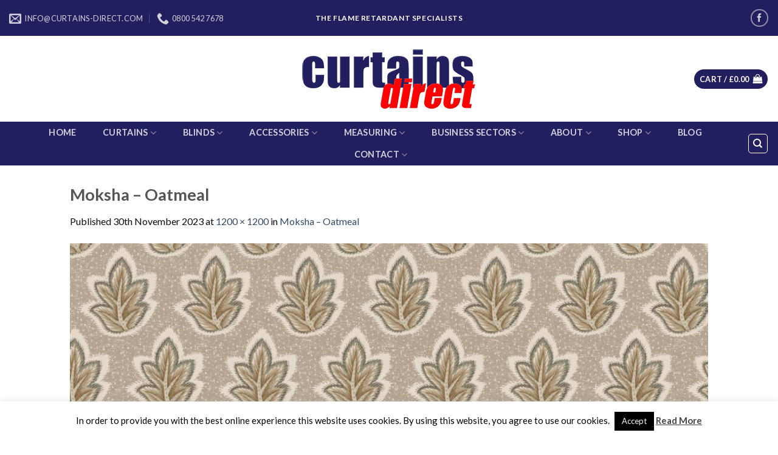

--- FILE ---
content_type: text/html; charset=UTF-8
request_url: https://curtains-direct.com/moksha-oatmeal/
body_size: 37867
content:
<!DOCTYPE html>
<!--[if IE 9 ]> <html lang="en-GB" class="ie9 loading-site no-js bg-fill"> <![endif]-->
<!--[if IE 8 ]> <html lang="en-GB" class="ie8 loading-site no-js bg-fill"> <![endif]-->
<!--[if (gte IE 9)|!(IE)]><!--><html lang="en-GB" class="loading-site no-js bg-fill"> <!--<![endif]-->
<head>
	<meta charset="UTF-8" />
	<meta name="viewport" content="width=device-width, initial-scale=1.0, maximum-scale=1.0, user-scalable=no" />

	<link rel="profile" href="http://gmpg.org/xfn/11" />
	<link rel="pingback" href="https://curtains-direct.com/xmlrpc.php" />
<script type="application/ld+json">
{
  "@context": "https://schema.org",
  "@type": "Store",
  "name": "Curtains Direct",
  "image": "https://curtains-direct.com/wp-content/uploads/2023/03/hospitality-sector.jpg",
  "url": "https://curtains-direct.com",
  "logo": "http://curtains-direct.com/wp-content/uploads/2016/11/curtainsdirectlogo-small.png",
  "description": "Curtains Direct is a UK-based specialist supplier of flame retardant and fire resistant curtains for care homes, hospitals, schools, hotels, and other commercial spaces.",
  "telephone": "0800 542 7678",
  "email": "info@curtains-direct.com",
  "address": {
    "@type": "PostalAddress",
    "streetAddress": "41 Abbey Road",
    "addressLocality": "West Bridgford",
    "addressRegion": "Nottingham",
    "postalCode": "NG2 5NG",
    "addressCountry": "GB"
  },
  "openingHoursSpecification": [
    { "@type": "OpeningHoursSpecification", "dayOfWeek": ["Monday", "Tuesday", "Wednesday", "Thursday", "Friday", "Saturday"], "opens": "09:00", "closes": "16:00" },
    { "@type": "OpeningHoursSpecification", "dayOfWeek": "Sunday", "opens": "00:00", "closes": "00:00" }
  ],
  "areaServed": "GB",
  "sameAs": [
    "https://www.facebook.com/FlameRetardantCurtains"
  ],
  "hasOfferCatalog": {
    "@type": "OfferCatalog",
    "name": "Flame Retardant Curtain Categories",
    "itemListElement": [
      {
        "@type": "Offer",
        "itemOffered": {
          "@type": "Thing",
          "name": "Flame Retardant Curtains for Healthcare & Hospitals"
        }
      },
      {
        "@type": "Offer",
        "itemOffered": {
          "@type": "Thing",
          "name": "Flame Retardant Curtains for Care & Nursing Homes"
        }
      },
      {
        "@type": "Offer",
        "itemOffered": {
          "@type": "Thing",
          "name": "Flame Retardant Curtains for Education (Schools, Colleges, Universities)"
        }
      },
      {
        "@type": "Offer",
        "itemOffered": {
          "@type": "Thing",
          "name": "Flame Retardant Curtains for Hotels & Hospitality"
        }
      },
      {
        "@type": "Offer",
        "itemOffered": {
          "@type": "Thing",
          "name": "Ready Made Flame Retardant Curtains"
        }
      }
    ]
  }
}
</script>

	<script>(function(html){html.className = html.className.replace(/\bno-js\b/,'js')})(document.documentElement);</script>
<meta name='robots' content='index, follow, max-image-preview:large, max-snippet:-1, max-video-preview:-1' />
	<style>img:is([sizes="auto" i], [sizes^="auto," i]) { contain-intrinsic-size: 3000px 1500px }</style>
	
	<!-- This site is optimized with the Yoast SEO plugin v25.5 - https://yoast.com/wordpress/plugins/seo/ -->
	<title>Moksha - Oatmeal | Curtains Direct ‣The Flame Retardant Curtains Specialist</title>
	<link rel="canonical" href="https://curtains-direct.com/moksha-oatmeal/" />
	<meta property="og:locale" content="en_GB" />
	<meta property="og:type" content="article" />
	<meta property="og:title" content="Moksha - Oatmeal | Curtains Direct ‣The Flame Retardant Curtains Specialist" />
	<meta property="og:description" content="Moksha - Oatmeal" />
	<meta property="og:url" content="https://curtains-direct.com/moksha-oatmeal/" />
	<meta property="og:site_name" content="Curtains Direct ‣The Flame Retardant Curtains Specialist" />
	<meta property="article:publisher" content="https://www.facebook.com/FlameRetardantCurtains" />
	<meta property="article:modified_time" content="2023-11-30T15:27:32+00:00" />
	<meta property="og:image" content="https://curtains-direct.com/moksha-oatmeal" />
	<meta property="og:image:width" content="1200" />
	<meta property="og:image:height" content="1200" />
	<meta property="og:image:type" content="image/jpeg" />
	<meta name="twitter:card" content="summary_large_image" />
	<script type="application/ld+json" class="yoast-schema-graph">{"@context":"https://schema.org","@graph":[{"@type":"WebPage","@id":"https://curtains-direct.com/moksha-oatmeal/","url":"https://curtains-direct.com/moksha-oatmeal/","name":"Moksha - Oatmeal | Curtains Direct ‣The Flame Retardant Curtains Specialist","isPartOf":{"@id":"https://curtains-direct.com/#website"},"primaryImageOfPage":{"@id":"https://curtains-direct.com/moksha-oatmeal/#primaryimage"},"image":{"@id":"https://curtains-direct.com/moksha-oatmeal/#primaryimage"},"thumbnailUrl":"https://curtains-direct.com/wp-content/uploads/2023/11/Moksha-Oatmeal.jpg","datePublished":"2023-11-30T15:25:02+00:00","dateModified":"2023-11-30T15:27:32+00:00","breadcrumb":{"@id":"https://curtains-direct.com/moksha-oatmeal/#breadcrumb"},"inLanguage":"en-GB","potentialAction":[{"@type":"ReadAction","target":["https://curtains-direct.com/moksha-oatmeal/"]}]},{"@type":"ImageObject","inLanguage":"en-GB","@id":"https://curtains-direct.com/moksha-oatmeal/#primaryimage","url":"https://curtains-direct.com/wp-content/uploads/2023/11/Moksha-Oatmeal.jpg","contentUrl":"https://curtains-direct.com/wp-content/uploads/2023/11/Moksha-Oatmeal.jpg","width":1200,"height":1200,"caption":"Moksha - Oatmeal"},{"@type":"BreadcrumbList","@id":"https://curtains-direct.com/moksha-oatmeal/#breadcrumb","itemListElement":[{"@type":"ListItem","position":1,"name":"Home","item":"https://curtains-direct.com/"},{"@type":"ListItem","position":2,"name":"Moksha &#8211; Oatmeal"}]},{"@type":"WebSite","@id":"https://curtains-direct.com/#website","url":"https://curtains-direct.com/","name":"Curtains Direct ‣The Flame Retardant Curtains Specialist","description":"Fire Resistant Curtains ‣ Made To Measure Curtains","publisher":{"@id":"https://curtains-direct.com/#organization"},"alternateName":"Flame Retardant Curtains Specialist","potentialAction":[{"@type":"SearchAction","target":{"@type":"EntryPoint","urlTemplate":"https://curtains-direct.com/?s={search_term_string}"},"query-input":{"@type":"PropertyValueSpecification","valueRequired":true,"valueName":"search_term_string"}}],"inLanguage":"en-GB"},{"@type":"Organization","@id":"https://curtains-direct.com/#organization","name":"Curtains Direct","alternateName":"Flame Retardant Curtains Specialist","url":"https://curtains-direct.com/","logo":{"@type":"ImageObject","inLanguage":"en-GB","@id":"https://curtains-direct.com/#/schema/logo/image/","url":"https://curtains-direct.com/wp-content/uploads/2021/04/curtainsdirectlogo-small.png","contentUrl":"https://curtains-direct.com/wp-content/uploads/2021/04/curtainsdirectlogo-small.png","width":289,"height":101,"caption":"Curtains Direct"},"image":{"@id":"https://curtains-direct.com/#/schema/logo/image/"},"sameAs":["https://www.facebook.com/FlameRetardantCurtains"]}]}</script>
	<!-- / Yoast SEO plugin. -->


<link rel="alternate" type="application/rss+xml" title="Curtains Direct ‣The Flame Retardant Curtains Specialist &raquo; Feed" href="https://curtains-direct.com/feed/" />
<link rel="alternate" type="application/rss+xml" title="Curtains Direct ‣The Flame Retardant Curtains Specialist &raquo; Comments Feed" href="https://curtains-direct.com/comments/feed/" />
<script type="text/javascript">
/* <![CDATA[ */
window._wpemojiSettings = {"baseUrl":"https:\/\/s.w.org\/images\/core\/emoji\/16.0.1\/72x72\/","ext":".png","svgUrl":"https:\/\/s.w.org\/images\/core\/emoji\/16.0.1\/svg\/","svgExt":".svg","source":{"concatemoji":"https:\/\/curtains-direct.com\/wp-includes\/js\/wp-emoji-release.min.js?ver=6.8.2"}};
/*! This file is auto-generated */
!function(s,n){var o,i,e;function c(e){try{var t={supportTests:e,timestamp:(new Date).valueOf()};sessionStorage.setItem(o,JSON.stringify(t))}catch(e){}}function p(e,t,n){e.clearRect(0,0,e.canvas.width,e.canvas.height),e.fillText(t,0,0);var t=new Uint32Array(e.getImageData(0,0,e.canvas.width,e.canvas.height).data),a=(e.clearRect(0,0,e.canvas.width,e.canvas.height),e.fillText(n,0,0),new Uint32Array(e.getImageData(0,0,e.canvas.width,e.canvas.height).data));return t.every(function(e,t){return e===a[t]})}function u(e,t){e.clearRect(0,0,e.canvas.width,e.canvas.height),e.fillText(t,0,0);for(var n=e.getImageData(16,16,1,1),a=0;a<n.data.length;a++)if(0!==n.data[a])return!1;return!0}function f(e,t,n,a){switch(t){case"flag":return n(e,"\ud83c\udff3\ufe0f\u200d\u26a7\ufe0f","\ud83c\udff3\ufe0f\u200b\u26a7\ufe0f")?!1:!n(e,"\ud83c\udde8\ud83c\uddf6","\ud83c\udde8\u200b\ud83c\uddf6")&&!n(e,"\ud83c\udff4\udb40\udc67\udb40\udc62\udb40\udc65\udb40\udc6e\udb40\udc67\udb40\udc7f","\ud83c\udff4\u200b\udb40\udc67\u200b\udb40\udc62\u200b\udb40\udc65\u200b\udb40\udc6e\u200b\udb40\udc67\u200b\udb40\udc7f");case"emoji":return!a(e,"\ud83e\udedf")}return!1}function g(e,t,n,a){var r="undefined"!=typeof WorkerGlobalScope&&self instanceof WorkerGlobalScope?new OffscreenCanvas(300,150):s.createElement("canvas"),o=r.getContext("2d",{willReadFrequently:!0}),i=(o.textBaseline="top",o.font="600 32px Arial",{});return e.forEach(function(e){i[e]=t(o,e,n,a)}),i}function t(e){var t=s.createElement("script");t.src=e,t.defer=!0,s.head.appendChild(t)}"undefined"!=typeof Promise&&(o="wpEmojiSettingsSupports",i=["flag","emoji"],n.supports={everything:!0,everythingExceptFlag:!0},e=new Promise(function(e){s.addEventListener("DOMContentLoaded",e,{once:!0})}),new Promise(function(t){var n=function(){try{var e=JSON.parse(sessionStorage.getItem(o));if("object"==typeof e&&"number"==typeof e.timestamp&&(new Date).valueOf()<e.timestamp+604800&&"object"==typeof e.supportTests)return e.supportTests}catch(e){}return null}();if(!n){if("undefined"!=typeof Worker&&"undefined"!=typeof OffscreenCanvas&&"undefined"!=typeof URL&&URL.createObjectURL&&"undefined"!=typeof Blob)try{var e="postMessage("+g.toString()+"("+[JSON.stringify(i),f.toString(),p.toString(),u.toString()].join(",")+"));",a=new Blob([e],{type:"text/javascript"}),r=new Worker(URL.createObjectURL(a),{name:"wpTestEmojiSupports"});return void(r.onmessage=function(e){c(n=e.data),r.terminate(),t(n)})}catch(e){}c(n=g(i,f,p,u))}t(n)}).then(function(e){for(var t in e)n.supports[t]=e[t],n.supports.everything=n.supports.everything&&n.supports[t],"flag"!==t&&(n.supports.everythingExceptFlag=n.supports.everythingExceptFlag&&n.supports[t]);n.supports.everythingExceptFlag=n.supports.everythingExceptFlag&&!n.supports.flag,n.DOMReady=!1,n.readyCallback=function(){n.DOMReady=!0}}).then(function(){return e}).then(function(){var e;n.supports.everything||(n.readyCallback(),(e=n.source||{}).concatemoji?t(e.concatemoji):e.wpemoji&&e.twemoji&&(t(e.twemoji),t(e.wpemoji)))}))}((window,document),window._wpemojiSettings);
/* ]]> */
</script>
<link rel='stylesheet' id='twb-open-sans-css' href='https://fonts.googleapis.com/css?family=Open+Sans%3A300%2C400%2C500%2C600%2C700%2C800&#038;display=swap&#038;ver=6.8.2' type='text/css' media='all' />
<link rel='stylesheet' id='twbbwg-global-css' href='https://curtains-direct.com/wp-content/plugins/photo-gallery/booster/assets/css/global.css?ver=1.0.0' type='text/css' media='all' />
<style id='wp-emoji-styles-inline-css' type='text/css'>

	img.wp-smiley, img.emoji {
		display: inline !important;
		border: none !important;
		box-shadow: none !important;
		height: 1em !important;
		width: 1em !important;
		margin: 0 0.07em !important;
		vertical-align: -0.1em !important;
		background: none !important;
		padding: 0 !important;
	}
</style>
<link rel='stylesheet' id='wp-block-library-css' href='https://curtains-direct.com/wp-includes/css/dist/block-library/style.min.css?ver=6.8.2' type='text/css' media='all' />
<style id='classic-theme-styles-inline-css' type='text/css'>
/*! This file is auto-generated */
.wp-block-button__link{color:#fff;background-color:#32373c;border-radius:9999px;box-shadow:none;text-decoration:none;padding:calc(.667em + 2px) calc(1.333em + 2px);font-size:1.125em}.wp-block-file__button{background:#32373c;color:#fff;text-decoration:none}
</style>
<link rel='stylesheet' id='wc-block-style-css' href='https://curtains-direct.com/wp-content/plugins/woocommerce/packages/woocommerce-blocks/build/style.css?ver=2.4.5' type='text/css' media='all' />
<style id='global-styles-inline-css' type='text/css'>
:root{--wp--preset--aspect-ratio--square: 1;--wp--preset--aspect-ratio--4-3: 4/3;--wp--preset--aspect-ratio--3-4: 3/4;--wp--preset--aspect-ratio--3-2: 3/2;--wp--preset--aspect-ratio--2-3: 2/3;--wp--preset--aspect-ratio--16-9: 16/9;--wp--preset--aspect-ratio--9-16: 9/16;--wp--preset--color--black: #000000;--wp--preset--color--cyan-bluish-gray: #abb8c3;--wp--preset--color--white: #ffffff;--wp--preset--color--pale-pink: #f78da7;--wp--preset--color--vivid-red: #cf2e2e;--wp--preset--color--luminous-vivid-orange: #ff6900;--wp--preset--color--luminous-vivid-amber: #fcb900;--wp--preset--color--light-green-cyan: #7bdcb5;--wp--preset--color--vivid-green-cyan: #00d084;--wp--preset--color--pale-cyan-blue: #8ed1fc;--wp--preset--color--vivid-cyan-blue: #0693e3;--wp--preset--color--vivid-purple: #9b51e0;--wp--preset--gradient--vivid-cyan-blue-to-vivid-purple: linear-gradient(135deg,rgba(6,147,227,1) 0%,rgb(155,81,224) 100%);--wp--preset--gradient--light-green-cyan-to-vivid-green-cyan: linear-gradient(135deg,rgb(122,220,180) 0%,rgb(0,208,130) 100%);--wp--preset--gradient--luminous-vivid-amber-to-luminous-vivid-orange: linear-gradient(135deg,rgba(252,185,0,1) 0%,rgba(255,105,0,1) 100%);--wp--preset--gradient--luminous-vivid-orange-to-vivid-red: linear-gradient(135deg,rgba(255,105,0,1) 0%,rgb(207,46,46) 100%);--wp--preset--gradient--very-light-gray-to-cyan-bluish-gray: linear-gradient(135deg,rgb(238,238,238) 0%,rgb(169,184,195) 100%);--wp--preset--gradient--cool-to-warm-spectrum: linear-gradient(135deg,rgb(74,234,220) 0%,rgb(151,120,209) 20%,rgb(207,42,186) 40%,rgb(238,44,130) 60%,rgb(251,105,98) 80%,rgb(254,248,76) 100%);--wp--preset--gradient--blush-light-purple: linear-gradient(135deg,rgb(255,206,236) 0%,rgb(152,150,240) 100%);--wp--preset--gradient--blush-bordeaux: linear-gradient(135deg,rgb(254,205,165) 0%,rgb(254,45,45) 50%,rgb(107,0,62) 100%);--wp--preset--gradient--luminous-dusk: linear-gradient(135deg,rgb(255,203,112) 0%,rgb(199,81,192) 50%,rgb(65,88,208) 100%);--wp--preset--gradient--pale-ocean: linear-gradient(135deg,rgb(255,245,203) 0%,rgb(182,227,212) 50%,rgb(51,167,181) 100%);--wp--preset--gradient--electric-grass: linear-gradient(135deg,rgb(202,248,128) 0%,rgb(113,206,126) 100%);--wp--preset--gradient--midnight: linear-gradient(135deg,rgb(2,3,129) 0%,rgb(40,116,252) 100%);--wp--preset--font-size--small: 13px;--wp--preset--font-size--medium: 20px;--wp--preset--font-size--large: 36px;--wp--preset--font-size--x-large: 42px;--wp--preset--spacing--20: 0.44rem;--wp--preset--spacing--30: 0.67rem;--wp--preset--spacing--40: 1rem;--wp--preset--spacing--50: 1.5rem;--wp--preset--spacing--60: 2.25rem;--wp--preset--spacing--70: 3.38rem;--wp--preset--spacing--80: 5.06rem;--wp--preset--shadow--natural: 6px 6px 9px rgba(0, 0, 0, 0.2);--wp--preset--shadow--deep: 12px 12px 50px rgba(0, 0, 0, 0.4);--wp--preset--shadow--sharp: 6px 6px 0px rgba(0, 0, 0, 0.2);--wp--preset--shadow--outlined: 6px 6px 0px -3px rgba(255, 255, 255, 1), 6px 6px rgba(0, 0, 0, 1);--wp--preset--shadow--crisp: 6px 6px 0px rgba(0, 0, 0, 1);}:where(.is-layout-flex){gap: 0.5em;}:where(.is-layout-grid){gap: 0.5em;}body .is-layout-flex{display: flex;}.is-layout-flex{flex-wrap: wrap;align-items: center;}.is-layout-flex > :is(*, div){margin: 0;}body .is-layout-grid{display: grid;}.is-layout-grid > :is(*, div){margin: 0;}:where(.wp-block-columns.is-layout-flex){gap: 2em;}:where(.wp-block-columns.is-layout-grid){gap: 2em;}:where(.wp-block-post-template.is-layout-flex){gap: 1.25em;}:where(.wp-block-post-template.is-layout-grid){gap: 1.25em;}.has-black-color{color: var(--wp--preset--color--black) !important;}.has-cyan-bluish-gray-color{color: var(--wp--preset--color--cyan-bluish-gray) !important;}.has-white-color{color: var(--wp--preset--color--white) !important;}.has-pale-pink-color{color: var(--wp--preset--color--pale-pink) !important;}.has-vivid-red-color{color: var(--wp--preset--color--vivid-red) !important;}.has-luminous-vivid-orange-color{color: var(--wp--preset--color--luminous-vivid-orange) !important;}.has-luminous-vivid-amber-color{color: var(--wp--preset--color--luminous-vivid-amber) !important;}.has-light-green-cyan-color{color: var(--wp--preset--color--light-green-cyan) !important;}.has-vivid-green-cyan-color{color: var(--wp--preset--color--vivid-green-cyan) !important;}.has-pale-cyan-blue-color{color: var(--wp--preset--color--pale-cyan-blue) !important;}.has-vivid-cyan-blue-color{color: var(--wp--preset--color--vivid-cyan-blue) !important;}.has-vivid-purple-color{color: var(--wp--preset--color--vivid-purple) !important;}.has-black-background-color{background-color: var(--wp--preset--color--black) !important;}.has-cyan-bluish-gray-background-color{background-color: var(--wp--preset--color--cyan-bluish-gray) !important;}.has-white-background-color{background-color: var(--wp--preset--color--white) !important;}.has-pale-pink-background-color{background-color: var(--wp--preset--color--pale-pink) !important;}.has-vivid-red-background-color{background-color: var(--wp--preset--color--vivid-red) !important;}.has-luminous-vivid-orange-background-color{background-color: var(--wp--preset--color--luminous-vivid-orange) !important;}.has-luminous-vivid-amber-background-color{background-color: var(--wp--preset--color--luminous-vivid-amber) !important;}.has-light-green-cyan-background-color{background-color: var(--wp--preset--color--light-green-cyan) !important;}.has-vivid-green-cyan-background-color{background-color: var(--wp--preset--color--vivid-green-cyan) !important;}.has-pale-cyan-blue-background-color{background-color: var(--wp--preset--color--pale-cyan-blue) !important;}.has-vivid-cyan-blue-background-color{background-color: var(--wp--preset--color--vivid-cyan-blue) !important;}.has-vivid-purple-background-color{background-color: var(--wp--preset--color--vivid-purple) !important;}.has-black-border-color{border-color: var(--wp--preset--color--black) !important;}.has-cyan-bluish-gray-border-color{border-color: var(--wp--preset--color--cyan-bluish-gray) !important;}.has-white-border-color{border-color: var(--wp--preset--color--white) !important;}.has-pale-pink-border-color{border-color: var(--wp--preset--color--pale-pink) !important;}.has-vivid-red-border-color{border-color: var(--wp--preset--color--vivid-red) !important;}.has-luminous-vivid-orange-border-color{border-color: var(--wp--preset--color--luminous-vivid-orange) !important;}.has-luminous-vivid-amber-border-color{border-color: var(--wp--preset--color--luminous-vivid-amber) !important;}.has-light-green-cyan-border-color{border-color: var(--wp--preset--color--light-green-cyan) !important;}.has-vivid-green-cyan-border-color{border-color: var(--wp--preset--color--vivid-green-cyan) !important;}.has-pale-cyan-blue-border-color{border-color: var(--wp--preset--color--pale-cyan-blue) !important;}.has-vivid-cyan-blue-border-color{border-color: var(--wp--preset--color--vivid-cyan-blue) !important;}.has-vivid-purple-border-color{border-color: var(--wp--preset--color--vivid-purple) !important;}.has-vivid-cyan-blue-to-vivid-purple-gradient-background{background: var(--wp--preset--gradient--vivid-cyan-blue-to-vivid-purple) !important;}.has-light-green-cyan-to-vivid-green-cyan-gradient-background{background: var(--wp--preset--gradient--light-green-cyan-to-vivid-green-cyan) !important;}.has-luminous-vivid-amber-to-luminous-vivid-orange-gradient-background{background: var(--wp--preset--gradient--luminous-vivid-amber-to-luminous-vivid-orange) !important;}.has-luminous-vivid-orange-to-vivid-red-gradient-background{background: var(--wp--preset--gradient--luminous-vivid-orange-to-vivid-red) !important;}.has-very-light-gray-to-cyan-bluish-gray-gradient-background{background: var(--wp--preset--gradient--very-light-gray-to-cyan-bluish-gray) !important;}.has-cool-to-warm-spectrum-gradient-background{background: var(--wp--preset--gradient--cool-to-warm-spectrum) !important;}.has-blush-light-purple-gradient-background{background: var(--wp--preset--gradient--blush-light-purple) !important;}.has-blush-bordeaux-gradient-background{background: var(--wp--preset--gradient--blush-bordeaux) !important;}.has-luminous-dusk-gradient-background{background: var(--wp--preset--gradient--luminous-dusk) !important;}.has-pale-ocean-gradient-background{background: var(--wp--preset--gradient--pale-ocean) !important;}.has-electric-grass-gradient-background{background: var(--wp--preset--gradient--electric-grass) !important;}.has-midnight-gradient-background{background: var(--wp--preset--gradient--midnight) !important;}.has-small-font-size{font-size: var(--wp--preset--font-size--small) !important;}.has-medium-font-size{font-size: var(--wp--preset--font-size--medium) !important;}.has-large-font-size{font-size: var(--wp--preset--font-size--large) !important;}.has-x-large-font-size{font-size: var(--wp--preset--font-size--x-large) !important;}
:where(.wp-block-post-template.is-layout-flex){gap: 1.25em;}:where(.wp-block-post-template.is-layout-grid){gap: 1.25em;}
:where(.wp-block-columns.is-layout-flex){gap: 2em;}:where(.wp-block-columns.is-layout-grid){gap: 2em;}
:root :where(.wp-block-pullquote){font-size: 1.5em;line-height: 1.6;}
</style>
<link rel='stylesheet' id='wapf-frontend-css-css' href='https://curtains-direct.com/wp-content/plugins/advanced-product-fields-for-woocommerce/assets/css/frontend.min.css?ver=1.3.9' type='text/css' media='all' />
<link rel='stylesheet' id='cookie-law-info-css' href='https://curtains-direct.com/wp-content/plugins/cookie-law-info/public/css/cookie-law-info-public.css?ver=2.0.4' type='text/css' media='all' />
<link rel='stylesheet' id='cookie-law-info-gdpr-css' href='https://curtains-direct.com/wp-content/plugins/cookie-law-info/public/css/cookie-law-info-gdpr.css?ver=2.0.4' type='text/css' media='all' />
<link rel='stylesheet' id='bwg_fonts-css' href='https://curtains-direct.com/wp-content/plugins/photo-gallery/css/bwg-fonts/fonts.css?ver=0.0.1' type='text/css' media='all' />
<link rel='stylesheet' id='sumoselect-css' href='https://curtains-direct.com/wp-content/plugins/photo-gallery/css/sumoselect.min.css?ver=3.4.6' type='text/css' media='all' />
<link rel='stylesheet' id='mCustomScrollbar-css' href='https://curtains-direct.com/wp-content/plugins/photo-gallery/css/jquery.mCustomScrollbar.min.css?ver=3.1.5' type='text/css' media='all' />
<link rel='stylesheet' id='bwg_frontend-css' href='https://curtains-direct.com/wp-content/plugins/photo-gallery/css/styles.min.css?ver=1.8.35' type='text/css' media='all' />
<link rel='stylesheet' id='curtains-css-css' href='https://curtains-direct.com/wp-content/plugins/woocommerce-curtains/css/curtains.css?ver=6.8.2' type='text/css' media='all' />
<link rel='stylesheet' id='select2-new-css' href='https://curtains-direct.com/wp-content/plugins/woocommerce-curtains/select2/css/select2.min.css?ver=6.8.2' type='text/css' media='all' />
<style id='woocommerce-inline-inline-css' type='text/css'>
.woocommerce form .form-row .required { visibility: visible; }
</style>
<link rel='stylesheet' id='flatsome-icons-css' href='https://curtains-direct.com/wp-content/themes/flatsome_/assets/css/fl-icons.css?ver=3.3' type='text/css' media='all' />
<link rel='stylesheet' id='font-awesome-css' href='https://curtains-direct.com/wp-content/plugins/wpi-slider/assets/css/font-awesome.min.css?ver=1.0.4' type='text/css' media='all' />
<link rel='stylesheet' id='owl-carousel-css' href='https://curtains-direct.com/wp-content/plugins/wpi-slider/assets/css/owl.carousel.min.css?ver=1.0.4' type='text/css' media='all' />
<link rel='stylesheet' id='animate-css-css' href='https://curtains-direct.com/wp-content/plugins/wpi-slider/assets/css/animate.css?ver=1.0.4' type='text/css' media='all' />
<link rel='stylesheet' id='wpi-slider-style-css' href='https://curtains-direct.com/wp-content/plugins/wpi-slider/assets/css/wpi-slider-style.css?ver=1.0.4' type='text/css' media='all' />
<link rel='stylesheet' id='flatsome-main-css' href='https://curtains-direct.com/wp-content/themes/flatsome_/assets/css/flatsome.css?ver=3.8.3' type='text/css' media='all' />
<link rel='stylesheet' id='flatsome-shop-css' href='https://curtains-direct.com/wp-content/themes/flatsome_/assets/css/flatsome-shop.css?ver=3.8.3' type='text/css' media='all' />
<link rel='stylesheet' id='flatsome-style-css' href='https://curtains-direct.com/wp-content/themes/flatsome_/style.css?ver=3.8.3' type='text/css' media='all' />
<script type="text/javascript" src="https://curtains-direct.com/wp-includes/js/jquery/jquery.min.js?ver=3.7.1" id="jquery-core-js"></script>
<script type="text/javascript" src="https://curtains-direct.com/wp-includes/js/jquery/jquery-migrate.min.js?ver=3.4.1" id="jquery-migrate-js"></script>
<script type="text/javascript" src="https://curtains-direct.com/wp-content/plugins/photo-gallery/booster/assets/js/circle-progress.js?ver=1.2.2" id="twbbwg-circle-js"></script>
<script type="text/javascript" id="twbbwg-global-js-extra">
/* <![CDATA[ */
var twb = {"nonce":"7123b334f8","ajax_url":"https:\/\/curtains-direct.com\/wp-admin\/admin-ajax.php","plugin_url":"https:\/\/curtains-direct.com\/wp-content\/plugins\/photo-gallery\/booster","href":"https:\/\/curtains-direct.com\/wp-admin\/admin.php?page=twbbwg_photo-gallery"};
var twb = {"nonce":"7123b334f8","ajax_url":"https:\/\/curtains-direct.com\/wp-admin\/admin-ajax.php","plugin_url":"https:\/\/curtains-direct.com\/wp-content\/plugins\/photo-gallery\/booster","href":"https:\/\/curtains-direct.com\/wp-admin\/admin.php?page=twbbwg_photo-gallery"};
/* ]]> */
</script>
<script type="text/javascript" src="https://curtains-direct.com/wp-content/plugins/photo-gallery/booster/assets/js/global.js?ver=1.0.0" id="twbbwg-global-js"></script>
<script type="text/javascript" id="cookie-law-info-js-extra">
/* <![CDATA[ */
var Cli_Data = {"nn_cookie_ids":[],"cookielist":[],"non_necessary_cookies":[],"ccpaEnabled":"","ccpaRegionBased":"","ccpaBarEnabled":"","strictlyEnabled":["necessary","obligatoire"],"ccpaType":"gdpr","js_blocking":"","custom_integration":"","triggerDomRefresh":"","secure_cookies":""};
var cli_cookiebar_settings = {"animate_speed_hide":"500","animate_speed_show":"500","background":"#FFF","border":"#b1a6a6c2","border_on":"","button_1_button_colour":"#000","button_1_button_hover":"#000000","button_1_link_colour":"#fff","button_1_as_button":"1","button_1_new_win":"","button_2_button_colour":"#333","button_2_button_hover":"#292929","button_2_link_colour":"#444","button_2_as_button":"","button_2_hidebar":"","button_3_button_colour":"#000","button_3_button_hover":"#000000","button_3_link_colour":"#fff","button_3_as_button":"1","button_3_new_win":"","button_4_button_colour":"#000","button_4_button_hover":"#000000","button_4_link_colour":"#fff","button_4_as_button":"1","button_7_button_colour":"#61a229","button_7_button_hover":"#4e8221","button_7_link_colour":"#fff","button_7_as_button":"1","button_7_new_win":"","font_family":"inherit","header_fix":"","notify_animate_hide":"1","notify_animate_show":"","notify_div_id":"#cookie-law-info-bar","notify_position_horizontal":"right","notify_position_vertical":"bottom","scroll_close":"","scroll_close_reload":"","accept_close_reload":"","reject_close_reload":"","showagain_tab":"1","showagain_background":"#fff","showagain_border":"#000","showagain_div_id":"#cookie-law-info-again","showagain_x_position":"100px","text":"#000","show_once_yn":"","show_once":"10000","logging_on":"","as_popup":"","popup_overlay":"1","bar_heading_text":"","cookie_bar_as":"banner","popup_showagain_position":"bottom-right","widget_position":"left"};
var log_object = {"ajax_url":"https:\/\/curtains-direct.com\/wp-admin\/admin-ajax.php"};
/* ]]> */
</script>
<script type="text/javascript" src="https://curtains-direct.com/wp-content/plugins/cookie-law-info/public/js/cookie-law-info-public.js?ver=2.0.4" id="cookie-law-info-js"></script>
<script type="text/javascript" src="https://curtains-direct.com/wp-content/plugins/photo-gallery/js/jquery.sumoselect.min.js?ver=3.4.6" id="sumoselect-js"></script>
<script type="text/javascript" src="https://curtains-direct.com/wp-content/plugins/photo-gallery/js/tocca.min.js?ver=2.0.9" id="bwg_mobile-js"></script>
<script type="text/javascript" src="https://curtains-direct.com/wp-content/plugins/photo-gallery/js/jquery.mCustomScrollbar.concat.min.js?ver=3.1.5" id="mCustomScrollbar-js"></script>
<script type="text/javascript" src="https://curtains-direct.com/wp-content/plugins/photo-gallery/js/jquery.fullscreen.min.js?ver=0.6.0" id="jquery-fullscreen-js"></script>
<script type="text/javascript" id="bwg_frontend-js-extra">
/* <![CDATA[ */
var bwg_objectsL10n = {"bwg_field_required":"field is required.","bwg_mail_validation":"This is not a valid email address.","bwg_search_result":"There are no images matching your search.","bwg_select_tag":"Select Tag","bwg_order_by":"Order By","bwg_search":"Search","bwg_show_ecommerce":"Show Ecommerce","bwg_hide_ecommerce":"Hide Ecommerce","bwg_show_comments":"Show Comments","bwg_hide_comments":"Hide Comments","bwg_restore":"Restore","bwg_maximize":"Maximise","bwg_fullscreen":"Fullscreen","bwg_exit_fullscreen":"Exit Fullscreen","bwg_search_tag":"SEARCH...","bwg_tag_no_match":"No tags found","bwg_all_tags_selected":"All tags selected","bwg_tags_selected":"tags selected","play":"Play","pause":"Pause","is_pro":"","bwg_play":"Play","bwg_pause":"Pause","bwg_hide_info":"Hide info","bwg_show_info":"Show info","bwg_hide_rating":"Hide rating","bwg_show_rating":"Show rating","ok":"Ok","cancel":"Cancel","select_all":"Select all","lazy_load":"0","lazy_loader":"https:\/\/curtains-direct.com\/wp-content\/plugins\/photo-gallery\/images\/ajax_loader.png","front_ajax":"0","bwg_tag_see_all":"see all tags","bwg_tag_see_less":"see less tags"};
/* ]]> */
</script>
<script type="text/javascript" src="https://curtains-direct.com/wp-content/plugins/photo-gallery/js/scripts.min.js?ver=1.8.35" id="bwg_frontend-js"></script>
<script type="text/javascript" src="https://curtains-direct.com/wp-content/plugins/woocommerce-curtains/js/curtains.js?ver=6.8.2" id="curtains-js"></script>
<script type="text/javascript" src="https://curtains-direct.com/wp-content/plugins/woocommerce-curtains/select2/js/select2.min.js?ver=6.8.2" id="select2-new-js"></script>
<script type="text/javascript" src="https://curtains-direct.com/wp-content/plugins/woocommerce-curtains/js/jquery.ba-throttle-debounce.min.js?ver=6.8.2" id="jquery-debounce-js"></script>
<script type="text/javascript" src="https://curtains-direct.com/wp-content/plugins/wpi-slider/assets/js/owl.carousel.min.js?ver=1.0.4" id="owl-carousel-js"></script>
<script type="text/javascript" id="wpi-slider-method-js-extra">
/* <![CDATA[ */
var wpi_data = {"popup_gallery":"no","autoplay":"","autoplay_timeout":"5000","navigation":"1","dots":"","animation_in":"slideInLeft","animation_out":"slideOutRight","lazyload":"yes"};
/* ]]> */
</script>
<script type="text/javascript" src="https://curtains-direct.com/wp-content/plugins/wpi-slider/assets/js/apps.js?ver=1.0.4" id="wpi-slider-method-js"></script>
<link rel="https://api.w.org/" href="https://curtains-direct.com/wp-json/" /><link rel="alternate" title="JSON" type="application/json" href="https://curtains-direct.com/wp-json/wp/v2/media/68165" /><link rel="EditURI" type="application/rsd+xml" title="RSD" href="https://curtains-direct.com/xmlrpc.php?rsd" />
<meta name="generator" content="WordPress 6.8.2" />
<meta name="generator" content="WooCommerce 3.8.3" />
<link rel='shortlink' href='https://curtains-direct.com/?p=68165' />
<link rel="alternate" title="oEmbed (JSON)" type="application/json+oembed" href="https://curtains-direct.com/wp-json/oembed/1.0/embed?url=https%3A%2F%2Fcurtains-direct.com%2Fmoksha-oatmeal%2F" />
<link rel="alternate" title="oEmbed (XML)" type="text/xml+oembed" href="https://curtains-direct.com/wp-json/oembed/1.0/embed?url=https%3A%2F%2Fcurtains-direct.com%2Fmoksha-oatmeal%2F&#038;format=xml" />
<script> var pa_colour_imgs = {"apricot":"http:\/\/curtains-direct.com\/wp-content\/uploads\/2016\/03\/Apricot-241.jpg","beige":"http:\/\/curtains-direct.com\/wp-content\/uploads\/2016\/03\/Beige-221.jpg","bilberry":"http:\/\/curtains-direct.com\/wp-content\/uploads\/2016\/03\/Bilberry-321.jpg","black":"http:\/\/curtains-direct.com\/wp-content\/uploads\/2016\/03\/Blank-361.jpg","claret":"http:\/\/curtains-direct.com\/wp-content\/uploads\/2016\/03\/Claret-451.jpg","cocoa":"http:\/\/curtains-direct.com\/wp-content\/uploads\/2016\/03\/Cocoa-19.jpg","elephant":"http:\/\/curtains-direct.com\/wp-content\/uploads\/2016\/03\/Elephant-88-2.jpg","graphite":"http:\/\/curtains-direct.com\/wp-content\/uploads\/2016\/03\/Graphite-497.jpg","ice-blue":"http:\/\/curtains-direct.com\/wp-content\/uploads\/2016\/03\/Ice-Blue-281.jpg","jaffa":"http:\/\/curtains-direct.com\/wp-content\/uploads\/2016\/03\/Jaffa-234.jpg","kingfisher":"http:\/\/curtains-direct.com\/wp-content\/uploads\/2016\/03\/Kingfisher-351.jpg","lime":"http:\/\/curtains-direct.com\/wp-content\/uploads\/2016\/03\/Lime-263.jpg","moss":"http:\/\/curtains-direct.com\/wp-content\/uploads\/2016\/03\/Moss-301.jpg","nutmeg":"http:\/\/curtains-direct.com\/wp-content\/uploads\/2016\/03\/Nutmeg-231.jpg","opal":"http:\/\/curtains-direct.com\/wp-content\/uploads\/2016\/03\/Opal-411.jpg","parsnip":"http:\/\/curtains-direct.com\/wp-content\/uploads\/2016\/03\/Parsnip-895.jpg","royal-blue":"http:\/\/curtains-direct.com\/wp-content\/uploads\/2016\/03\/Royal-371.jpg","ruby":"http:\/\/curtains-direct.com\/wp-content\/uploads\/2016\/03\/Ruby-31.jpg","sea-green":"http:\/\/curtains-direct.com\/wp-content\/uploads\/2016\/03\/Sea-Green-271.jpg","seal":"http:\/\/curtains-direct.com\/wp-content\/uploads\/2016\/03\/Seal-708-1.jpg","slate":"http:\/\/curtains-direct.com\/wp-content\/uploads\/2016\/03\/Slate-291.jpg","teal":"http:\/\/curtains-direct.com\/wp-content\/uploads\/2016\/03\/Sky1.jpg","teal-835":"http:\/\/curtains-direct.com\/wp-content\/uploads\/2016\/03\/Teal-835-2.jpg","terragon":"http:\/\/curtains-direct.com\/wp-content\/uploads\/2016\/03\/Tarragon-238-1.jpg","truffle":"http:\/\/curtains-direct.com\/wp-content\/uploads\/2016\/03\/Truffle-865.jpg","zinc":"http:\/\/curtains-direct.com\/wp-content\/uploads\/2016\/03\/Zinc-710-1.jpg","blueberry":"http:\/\/curtains-direct.com\/wp-content\/uploads\/2016\/04\/ALBANY-BLUEBERRY-1.jpg","blush":"http:\/\/curtains-direct.com\/wp-content\/uploads\/2016\/04\/ALBANY-BLUSH.jpg","lagoon":"http:\/\/curtains-direct.com\/wp-content\/uploads\/2016\/04\/ALBANY-LAGOON.jpg","mineral":"http:\/\/curtains-direct.com\/wp-content\/uploads\/2016\/04\/ALBANY-MINERAL.jpg","salmon":"http:\/\/curtains-direct.com\/wp-content\/uploads\/2016\/04\/ALBANY-SALMON.jpg","amara-cerise-2":false,"amara-juniper-2":false,"amara-malachite":false,"amara-oatmeal-2":false,"amara-papaya-2":false,"amara-sapphire":false,"amara-spa":false,"amara-cerise":false,"amara-juniper":false,"amara-oatmeal":false,"amara-papaya":false,"ambleside-copper":"http:\/\/curtains-direct.com\/wp-content\/uploads\/2019\/06\/Ambleside20-20Copper.jpg","ambleside-apricot":"http:\/\/curtains-direct.com\/wp-content\/uploads\/2019\/06\/Ambleside-Cornflower.jpg","ambleside-duckegg":"http:\/\/curtains-direct.com\/wp-content\/uploads\/2019\/06\/Ambleside20-20Duckegg.jpg","ambleside-gold":"http:\/\/curtains-direct.com\/wp-content\/uploads\/2019\/06\/Ambleside20-20Gold-1.jpg","ambleside-heather":"http:\/\/curtains-direct.com\/wp-content\/uploads\/2019\/06\/Ambleside20-20Heather-1.jpg","ambleside-raspberry":"http:\/\/curtains-direct.com\/wp-content\/uploads\/2019\/06\/Ambleside20-20Raspberry-1.jpg","blue-cream":"http:\/\/curtains-direct.com\/wp-content\/uploads\/2016\/04\/Blue-Cream-1.jpg","pink-stone":"http:\/\/curtains-direct.com\/wp-content\/uploads\/2016\/04\/Pink-Stone-1.jpg","plum":"http:\/\/curtains-direct.com\/wp-content\/uploads\/2016\/04\/Plum-1.jpg","red":"http:\/\/curtains-direct.com\/wp-content\/uploads\/2016\/04\/Red-1.jpg","sky-amelia":"http:\/\/curtains-direct.com\/wp-content\/uploads\/2016\/04\/Sky-1.jpg","anika-blush":"http:\/\/curtains-direct.com\/wp-content\/uploads\/2021\/07\/Annika-Blush.jpg","annika-eau-de-nil":"http:\/\/curtains-direct.com\/wp-content\/uploads\/2021\/07\/Annika-Eau-de-Nil.jpg","annika-emerald":"http:\/\/curtains-direct.com\/wp-content\/uploads\/2021\/07\/Annika-Emerald.jpg","annika-linen":"http:\/\/curtains-direct.com\/wp-content\/uploads\/2021\/07\/Annika-Linen.jpg","annika-ochre":"http:\/\/curtains-direct.com\/wp-content\/uploads\/2021\/07\/Annika-Ochre.jpg","annika-peacock":"http:\/\/curtains-direct.com\/wp-content\/uploads\/2021\/07\/Annika-Peacock.jpg","blue-cream-aquilo":"http:\/\/curtains-direct.com\/wp-content\/uploads\/2016\/04\/Aquilo-Blue-Cream.jpg","gold-aquilo":"http:\/\/curtains-direct.com\/wp-content\/uploads\/2016\/04\/Aquilo-Gold.jpg","olive-stone-aquilo":"http:\/\/curtains-direct.com\/wp-content\/uploads\/2016\/04\/Aquilo-Olive-Stone.jpg","aquilo-plum":"http:\/\/curtains-direct.com\/wp-content\/uploads\/2016\/04\/Plum1-1.jpg","aquilo-red":"http:\/\/curtains-direct.com\/wp-content\/uploads\/2016\/04\/Red1-1.jpg","sage-green-aquilo":"http:\/\/curtains-direct.com\/wp-content\/uploads\/2016\/04\/Sage-Green1.jpg","arabesque-charcoal":false,"arabesque-dark-coral-2":false,"arabesque-dark-navy":false,"arabesque-teal":false,"arabesque-dark-coral":false,"arboretum-cranberry":"http:\/\/curtains-direct.com\/wp-content\/uploads\/2016\/04\/arboretum-cranberry-2-800x800.jpg","arboretum-maize":"http:\/\/curtains-direct.com\/wp-content\/uploads\/2016\/04\/arboretum-maize-1-796x800.jpg","arboretum-mineral":"http:\/\/curtains-direct.com\/wp-content\/uploads\/2016\/04\/arboretum-mineral-2-800x800.jpg","arboretum-pomegranate":"http:\/\/curtains-direct.com\/wp-content\/uploads\/2016\/04\/arboretum-pomegranate-1-800x800.jpg","arboretum-sorbet":"http:\/\/curtains-direct.com\/wp-content\/uploads\/2016\/04\/arboretum-sorbet-1-800x800.jpg","arboretum-tapestry":"http:\/\/curtains-direct.com\/wp-content\/uploads\/2016\/04\/arboretum-tapestry-1-800x800.jpg","lavender":"http:\/\/curtains-direct.com\/wp-content\/uploads\/2016\/03\/Lavender-4.jpg","olive-stone":"http:\/\/curtains-direct.com\/wp-content\/uploads\/2016\/03\/Olive-Stone1-2.jpg","red-gold":"http:\/\/curtains-direct.com\/wp-content\/uploads\/2016\/03\/Red-Gold-1.jpg","sage-green":"http:\/\/curtains-direct.com\/wp-content\/uploads\/2016\/03\/Sage-Green1-1.jpg","sky":"http:\/\/curtains-direct.com\/wp-content\/uploads\/2016\/03\/Sky1-2.jpg","asby-autumn-2":"http:\/\/curtains-direct.com\/wp-content\/uploads\/2019\/06\/Asby20-20Autumn.jpg","asby-blackberry-2":"http:\/\/curtains-direct.com\/wp-content\/uploads\/2019\/06\/Asby20-20Blackberry-510x510.jpg","asby-charocal":"http:\/\/curtains-direct.com\/wp-content\/uploads\/2019\/06\/Asby20-20Charcoal-510x510.jpg","asby-fire-2":"http:\/\/curtains-direct.com\/wp-content\/uploads\/2019\/06\/Asby20-20Fire-510x510.jpg","asby-ochre-2":"http:\/\/curtains-direct.com\/wp-content\/uploads\/2019\/06\/Asby20-20Ochre-510x510.jpg","asby-pistachio-2":"http:\/\/curtains-direct.com\/wp-content\/uploads\/2019\/06\/Asby20-20Pistachio-510x510.jpg","asby-slate-blue-2":"http:\/\/curtains-direct.com\/wp-content\/uploads\/2019\/06\/Asby20-20Slate20Blue2-510x510.jpg","asby-taupe-2":"http:\/\/curtains-direct.com\/wp-content\/uploads\/2019\/06\/Asby20-20Taupe-510x510.jpg","asby-teal-2":"http:\/\/curtains-direct.com\/wp-content\/uploads\/2019\/06\/Asby20-20Teal-510x510.jpg","asby-wedgewood-2":"http:\/\/curtains-direct.com\/wp-content\/uploads\/2019\/06\/Asby20-20Wedgewood2.jpg","aurora-aloe":"http:\/\/curtains-direct.com\/wp-content\/uploads\/2016\/04\/aloe.jpg","aurora-aqua":"http:\/\/curtains-direct.com\/wp-content\/uploads\/2016\/04\/Aurora_aqua.jpg","aurora-champagne":"http:\/\/curtains-direct.com\/wp-content\/uploads\/2016\/04\/Aurora_champagne.jpg","aurora-claret":"http:\/\/curtains-direct.com\/wp-content\/uploads\/2016\/04\/Aurora_claret.jpg","aurora-cornflower":"http:\/\/curtains-direct.com\/wp-content\/uploads\/2016\/04\/Aurora_cornflower.jpg","aurora-ecru":"http:\/\/curtains-direct.com\/wp-content\/uploads\/2016\/04\/Aurora_ecru.jpg","aurora-jade-green":"http:\/\/curtains-direct.com\/wp-content\/uploads\/2016\/04\/Aurora_jadegreen.jpg","aurora-lavender":"http:\/\/curtains-direct.com\/wp-content\/uploads\/2016\/04\/Aurora_lavender.jpg","aurora-marine-blue":"http:\/\/curtains-direct.com\/wp-content\/uploads\/2016\/04\/Aurora_marineblue.jpg","aurora-mocha":"http:\/\/curtains-direct.com\/wp-content\/uploads\/2016\/04\/Aurora_mocha.jpg","aurora-pine":"http:\/\/curtains-direct.com\/wp-content\/uploads\/2016\/04\/Aurora_pine.jpg","aurora-rosebud":"http:\/\/curtains-direct.com\/wp-content\/uploads\/2016\/04\/Aurora_rosebud.jpg","aurora-straw":"http:\/\/curtains-direct.com\/wp-content\/uploads\/2016\/04\/Aurora_straw.jpg","aurora-summer-blue":"http:\/\/curtains-direct.com\/wp-content\/uploads\/2016\/04\/Aurora_summerblue.jpg","apple":"http:\/\/curtains-direct.com\/wp-content\/uploads\/2016\/04\/AUSTEN-222-APPLE.jpg","mocha":"http:\/\/curtains-direct.com\/wp-content\/uploads\/2016\/04\/AUSTEN-791-MOCHA.jpg","mulberry-tan":"http:\/\/curtains-direct.com\/wp-content\/uploads\/2016\/04\/AUSTEN-647-MULBERRY-TAN.jpg","peacock":"http:\/\/curtains-direct.com\/wp-content\/uploads\/2016\/04\/AUSTEN-111-PEACOCK1.jpg","rose-linen":"http:\/\/curtains-direct.com\/wp-content\/uploads\/2016\/04\/AUSTEN-688-ROSE-LINEN.jpg","austen-sky":"http:\/\/curtains-direct.com\/wp-content\/uploads\/2016\/04\/AUSTEN-135-SKY.jpg","smoke":"http:\/\/curtains-direct.com\/wp-content\/uploads\/2016\/04\/AUSTEN-501-SMOKE.jpg","ayumi-charcoal":false,"ayumi-fern":false,"ayumi-lapis":false,"ayumi-ochre":false,"ayumi-olive":false,"ayumi-picante":false,"ayumi-redwood":false,"ayumi-slate-blue":false,"ayumi-sunshine":false,"balance-claret":"http:\/\/curtains-direct.com\/wp-content\/uploads\/2016\/04\/Balance-Claret.jpg","balance-duck-egg":"http:\/\/curtains-direct.com\/wp-content\/uploads\/2016\/04\/Balance-Duck-Egg.jpg","balance-island-blue":"http:\/\/curtains-direct.com\/wp-content\/uploads\/2016\/04\/Balance-Island-Blue.jpg","balance-lavender":"http:\/\/curtains-direct.com\/wp-content\/uploads\/2016\/04\/Balance-Lavender.jpg","balance-lime":"http:\/\/curtains-direct.com\/wp-content\/uploads\/2016\/04\/Balance-Lime-1.jpg","spice":"http:\/\/curtains-direct.com\/wp-content\/uploads\/2016\/04\/Balance-Spice.jpg","balance-2-citrus-charcoal":"http:\/\/curtains-direct.com\/wp-content\/uploads\/2016\/04\/299-Citrus-Charcoal.jpg","balance-2-jade-slate":"http:\/\/curtains-direct.com\/wp-content\/uploads\/2016\/04\/295-Jade-Slate.jpg","balance-2-pecan-spice":"http:\/\/curtains-direct.com\/wp-content\/uploads\/2016\/04\/748-Pecan-Spice.jpg","balance-2-petrol":"http:\/\/curtains-direct.com\/wp-content\/uploads\/2016\/04\/Petrol.jpg","balance-2-pistachio-ivory":"http:\/\/curtains-direct.com\/wp-content\/uploads\/2016\/04\/Pistachio-Ivory.jpg","balance-2-raspberry-fig":"http:\/\/curtains-direct.com\/wp-content\/uploads\/2016\/04\/465-Raspberry-Fig.jpg","balance-2-red-mink":"http:\/\/curtains-direct.com\/wp-content\/uploads\/2016\/04\/478-Red-Mink.jpg","bloom-aqua":"http:\/\/curtains-direct.com\/wp-content\/uploads\/2016\/04\/Bloom-Aqua1.jpg","bloom-autumn":"http:\/\/curtains-direct.com\/wp-content\/uploads\/2016\/04\/Bloom-Autumn1.jpg","bloom-chartreuse":"http:\/\/curtains-direct.com\/wp-content\/uploads\/2016\/04\/Bloom-Chartreuse1.jpg","bloom-heather":"http:\/\/curtains-direct.com\/wp-content\/uploads\/2016\/04\/Bloom-Heather1.jpg","bloom-honey":"http:\/\/curtains-direct.com\/wp-content\/uploads\/2016\/04\/Bloom-Honey1.jpg","bloom-red":"http:\/\/curtains-direct.com\/wp-content\/uploads\/2016\/04\/Bloom-Red1.jpg","blossom":"http:\/\/curtains-direct.com\/wp-content\/uploads\/2016\/04\/blinds_blossom.jpg","bonbon":"http:\/\/curtains-direct.com\/wp-content\/uploads\/2016\/04\/blinds_bonbon.jpg","breeze-blueberry":"http:\/\/curtains-direct.com\/wp-content\/uploads\/2016\/04\/BREEZE-BLUEBERRY-608x800.jpg","breeze-blush":"http:\/\/curtains-direct.com\/wp-content\/uploads\/2016\/04\/BREEZE-BLUSH-608x800.jpg","breeze-lagoon":"http:\/\/curtains-direct.com\/wp-content\/uploads\/2016\/04\/BREEZE-LAGOON-608x800.jpg","breeze-mineral":"http:\/\/curtains-direct.com\/wp-content\/uploads\/2016\/04\/BREEZE-MINERAL-608x800.jpg","breeze-salmon":"http:\/\/curtains-direct.com\/wp-content\/uploads\/2016\/04\/BREEZE-SALMON-608x800.jpg","breeze-2-berry":"http:\/\/curtains-direct.com\/wp-content\/uploads\/2021\/07\/Breeze-2-Berry.jpg","breeze-2-charcoal":"http:\/\/curtains-direct.com\/wp-content\/uploads\/2021\/07\/Breeze-2-Charcoal.jpg","breeze-2-citrus":"http:\/\/curtains-direct.com\/wp-content\/uploads\/2021\/07\/Breeze-2-Citrus.jpg","breeze-2-cobalt":"http:\/\/curtains-direct.com\/wp-content\/uploads\/2021\/07\/Breeze-2-Cobalt.jpg","breeze-2-fern-green":"http:\/\/curtains-direct.com\/wp-content\/uploads\/2021\/07\/Breeze-2-Fern-Green.jpg","breeze-2-fig":"http:\/\/curtains-direct.com\/wp-content\/uploads\/2021\/07\/Breeze-2-Fig.jpg","breeze-2-hessian":"http:\/\/curtains-direct.com\/wp-content\/uploads\/2021\/07\/Breeze-2-Hessian.jpg","breeze-2-mink":"http:\/\/curtains-direct.com\/wp-content\/uploads\/2021\/07\/Breeze-2-Mink.jpg","breeze-2-pacific":"http:\/\/curtains-direct.com\/wp-content\/uploads\/2021\/07\/Breeze-2-Pacific.jpg","breeze-2-petrol":"http:\/\/curtains-direct.com\/wp-content\/uploads\/2021\/07\/Breeze-2-Petrol.jpg","breeze-2-pistachio":"http:\/\/curtains-direct.com\/wp-content\/uploads\/2021\/07\/Breeze-2-Pistachio.jpg","breeze-2-spice":"http:\/\/curtains-direct.com\/wp-content\/uploads\/2021\/07\/Breeze-2-Spice.jpg","burley-beige-cream":"http:\/\/curtains-direct.com\/wp-content\/uploads\/2016\/04\/Beige-Cream-2.jpg","burley-blue-cream":"http:\/\/curtains-direct.com\/wp-content\/uploads\/2016\/04\/Blue-Cream2-1.jpg","burley-lavender":"http:\/\/curtains-direct.com\/wp-content\/uploads\/2016\/04\/Lavender1-1.jpg","burley-red-gold":"http:\/\/curtains-direct.com\/wp-content\/uploads\/2016\/04\/Red-Gold1-1.jpg","burley-sky":"http:\/\/curtains-direct.com\/wp-content\/uploads\/2016\/04\/Sky2-1.jpg","burst-aqua":"http:\/\/curtains-direct.com\/wp-content\/uploads\/2016\/04\/Burst-Aqua.jpg","burst-autumn":"http:\/\/curtains-direct.com\/wp-content\/uploads\/2016\/04\/Burst-Autumn.jpg","burst-beige":"http:\/\/curtains-direct.com\/wp-content\/uploads\/2016\/04\/Burst-Beige.jpg","burst-chartreuse":"http:\/\/curtains-direct.com\/wp-content\/uploads\/2016\/04\/Burst-Chartreuse.jpg","burst-heather":"http:\/\/curtains-direct.com\/wp-content\/uploads\/2016\/04\/Burst-Heather.jpg","burst-honey":"http:\/\/curtains-direct.com\/wp-content\/uploads\/2016\/04\/Burst-Honey.jpg","camden-charcoal":"http:\/\/curtains-direct.com\/wp-content\/uploads\/2019\/06\/Camden20-20Charcoal-510x524.jpg","camden-heather":"http:\/\/curtains-direct.com\/wp-content\/uploads\/2019\/06\/Camden20-20Heather-510x524.jpg","camden-indigo":"http:\/\/curtains-direct.com\/wp-content\/uploads\/2019\/06\/Camden20-20Indigo-510x524.jpg","camden-pebble":"http:\/\/curtains-direct.com\/wp-content\/uploads\/2019\/06\/Camden20-20Pebble-510x524.jpg","camden-pewter":"http:\/\/curtains-direct.com\/wp-content\/uploads\/2019\/06\/Camden20-20Pewter-510x524.jpg","camden-stone":"http:\/\/curtains-direct.com\/wp-content\/uploads\/2019\/06\/Camden20-20Stone.jpg","camden-topaz":"http:\/\/curtains-direct.com\/wp-content\/uploads\/2019\/06\/Camden20-20Topaz.jpg","carnival-acacia":"http:\/\/curtains-direct.com\/wp-content\/uploads\/2020\/09\/Carnival-Acacia.png","carnival-amber":"http:\/\/curtains-direct.com\/wp-content\/uploads\/2020\/09\/Carnival-Amber.png","carnival-aqua":"http:\/\/curtains-direct.com\/wp-content\/uploads\/2020\/09\/Carnival-Aqua.png","carnival-birch":"http:\/\/curtains-direct.com\/wp-content\/uploads\/2020\/09\/Carnival-Birch.png","carnival-blueberry":"http:\/\/curtains-direct.com\/wp-content\/uploads\/2016\/04\/CARNIVAL-BLUEBERRY-800x748.jpg","carnival-blush":"http:\/\/curtains-direct.com\/wp-content\/uploads\/2016\/04\/CARNIVAL-BLUSH-800x748.jpg","carnival-blush-blind":"http:\/\/curtains-direct.com\/wp-content\/uploads\/2020\/09\/Carnival-Blush.png","carnival-breton-blue":"http:\/\/curtains-direct.com\/wp-content\/uploads\/2020\/09\/Carnival-Breton-Blue.png","carnival-buttercup":"http:\/\/curtains-direct.com\/wp-content\/uploads\/2020\/09\/Carnival-Buttercup.png","carnival-cantaloupe":"http:\/\/curtains-direct.com\/wp-content\/uploads\/2020\/09\/Carnival-Cantalaupe.png","carnival-caramel":"http:\/\/curtains-direct.com\/wp-content\/uploads\/2020\/09\/Carnival-Caramel.png","carnival-chambray":"http:\/\/curtains-direct.com\/wp-content\/uploads\/2020\/09\/Carnival-Chambray.png","carnival-chartreuse":"http:\/\/curtains-direct.com\/wp-content\/uploads\/2020\/09\/Carnival-Chartreuse.png","carnival-chelsea-red":"http:\/\/curtains-direct.com\/wp-content\/uploads\/2020\/09\/Carnival-Chelsea-Red.png","carvival-china-white":"http:\/\/curtains-direct.com\/wp-content\/uploads\/2020\/09\/Carnival-China-White.png","carnival-chive":"http:\/\/curtains-direct.com\/wp-content\/uploads\/2016\/04\/Carnival-Chive.png","carnival-clay":"http:\/\/curtains-direct.com\/wp-content\/uploads\/2020\/09\/Carnival-Clay.png","carnival-cloud":"http:\/\/curtains-direct.com\/wp-content\/uploads\/2016\/04\/Carnival-Cloud.png","carnival-cornflower":"http:\/\/curtains-direct.com\/wp-content\/uploads\/2020\/09\/Carnival-Cornflower.png","carnival-cream":"http:\/\/curtains-direct.com\/wp-content\/uploads\/2016\/04\/Carnival-831-CreamGold1.jpg","carnival-cream-blind":"http:\/\/curtains-direct.com\/wp-content\/uploads\/2020\/09\/Carnival-Cream.png","carnival-duck-egg":"http:\/\/curtains-direct.com\/wp-content\/uploads\/2016\/04\/Carnival-158-DuckEggCream1.jpg","carnival-ecru":"http:\/\/curtains-direct.com\/wp-content\/uploads\/2020\/09\/Carnival-Ecru.png","carnival-emerald":"http:\/\/curtains-direct.com\/wp-content\/uploads\/2020\/09\/Carnival-Emerald.png","carnival-garden-green":"http:\/\/curtains-direct.com\/wp-content\/uploads\/2020\/09\/Carnival-Garden-Green.png","carnival-garnet":"http:\/\/curtains-direct.com\/wp-content\/uploads\/2020\/09\/Carnival-Garnet.png","carnival-gold-henna":"http:\/\/curtains-direct.com\/wp-content\/uploads\/2016\/04\/Carnival-348-GoldHenna1.jpg","carnival-iris":"http:\/\/curtains-direct.com\/wp-content\/uploads\/2020\/09\/Carnival-Iris.png","carnival-ivory":"http:\/\/curtains-direct.com\/wp-content\/uploads\/2020\/09\/Carnival-Ivory.png","carnival-ivy":"http:\/\/curtains-direct.com\/wp-content\/uploads\/2020\/09\/Carnival-Ivy.png","carnival-jade":"http:\/\/curtains-direct.com\/wp-content\/uploads\/2020\/09\/Carnival-Jade.png","carnival-kiwi":"http:\/\/curtains-direct.com\/wp-content\/uploads\/2020\/09\/Carnival-Kiwi.png","carnival-lagoon":"http:\/\/curtains-direct.com\/wp-content\/uploads\/2016\/04\/CARNIVAL-LAGOON-800x748.jpg","carnival-lily":"http:\/\/curtains-direct.com\/wp-content\/uploads\/2016\/04\/blinds_lily.jpg","carnival-lime":"http:\/\/curtains-direct.com\/wp-content\/uploads\/2016\/04\/Carnival-237-LimeFlax1.jpg","carnival-luna":"http:\/\/curtains-direct.com\/wp-content\/uploads\/2020\/09\/Carnival-Luna.png","carnival-mineral":"http:\/\/curtains-direct.com\/wp-content\/uploads\/2016\/04\/CARNIVAL-MINERAL-800x748.jpg","carnival-misty-blue":"http:\/\/curtains-direct.com\/wp-content\/uploads\/2020\/09\/Carnival-Misty-Blue.png","carnival-mulberry":"http:\/\/curtains-direct.com\/wp-content\/uploads\/2016\/04\/Carnival-867-LinenMulberry1.jpg","carnival-navy":"http:\/\/curtains-direct.com\/wp-content\/uploads\/2020\/09\/Carnival-Navy.png","carnival-ochre":"http:\/\/curtains-direct.com\/wp-content\/uploads\/2020\/09\/Carnival-Ochre.png","carnival-pacific":"http:\/\/curtains-direct.com\/wp-content\/uploads\/2020\/09\/Carnival-Pacific.png","carbival-papaya":"http:\/\/curtains-direct.com\/wp-content\/uploads\/2020\/09\/Carnival-Papaya.png","carnival-paradise-pink":"http:\/\/curtains-direct.com\/wp-content\/uploads\/2020\/09\/Carnival-Paradise-Pink.png","carnival-pomegranate":"http:\/\/curtains-direct.com\/wp-content\/uploads\/2020\/09\/Carnival-Pomegranate.png","carnival-purple":"http:\/\/curtains-direct.com\/wp-content\/uploads\/2020\/09\/Carnival-Purple.png","carnival-raven":"http:\/\/curtains-direct.com\/wp-content\/uploads\/2020\/09\/Carnival-Raven.png","carnival-red":"http:\/\/curtains-direct.com\/wp-content\/uploads\/2016\/04\/Carnival-840-BeigeRed1.jpg","carnival-ruby":"http:\/\/curtains-direct.com\/wp-content\/uploads\/2016\/04\/Carnival-Ruby.png","carnival-salmon":"http:\/\/curtains-direct.com\/wp-content\/uploads\/2016\/04\/CARNIVAL-SALMON-800x748.jpg","carnival-sapphire":"http:\/\/curtains-direct.com\/wp-content\/uploads\/2020\/09\/Carnival-Sapphire.png","carnival-scuba":"http:\/\/curtains-direct.com\/wp-content\/uploads\/2016\/04\/Carnival-Scuba.png","carnival-shadow":"http:\/\/curtains-direct.com\/wp-content\/uploads\/2020\/09\/Carnival-Shadow.png","carnival-sky":"http:\/\/curtains-direct.com\/wp-content\/uploads\/2020\/09\/Carnival-Sky.png","carnival-spring-green":"http:\/\/curtains-direct.com\/wp-content\/uploads\/2020\/09\/Carnival-Spring-Green.png","carnival-sunset":"http:\/\/curtains-direct.com\/wp-content\/uploads\/2020\/09\/Carnival-Sunset.png","carnival-taupe":"http:\/\/curtains-direct.com\/wp-content\/uploads\/2020\/09\/Carnival-Taupe.png","carnival-topaz":"http:\/\/curtains-direct.com\/wp-content\/uploads\/2020\/09\/Carnival-Topaz.png","carnival-willow":"http:\/\/curtains-direct.com\/wp-content\/uploads\/2020\/09\/Carnival-Willow.png","celeste-aqua-lime":"http:\/\/curtains-direct.com\/wp-content\/uploads\/2016\/04\/Celeste-Aqua-Lime.jpg","celeste-duck-egg-ivory":"http:\/\/curtains-direct.com\/wp-content\/uploads\/2016\/04\/Celeste-Duck-Egg-Ivory.jpg","celeste-lavender":"http:\/\/curtains-direct.com\/wp-content\/uploads\/2016\/04\/Celeste-Lavender.jpg","celeste-olive-stone":"http:\/\/curtains-direct.com\/wp-content\/uploads\/2016\/04\/Celeste-Olive-Stone.jpg","celeste-pink-green":"http:\/\/curtains-direct.com\/wp-content\/uploads\/2016\/04\/Celeste-Pink-Green.jpg","celeste-putty-clementine":"http:\/\/curtains-direct.com\/wp-content\/uploads\/2016\/04\/Celeste-Putty-Clementine.jpg","celeste-spice-mink":"http:\/\/curtains-direct.com\/wp-content\/uploads\/2016\/04\/Celeste-Spice-Mink.jpg","charm-aqua":"http:\/\/curtains-direct.com\/wp-content\/uploads\/2016\/04\/Charm-Aqua.jpg","charm-autumn":"http:\/\/curtains-direct.com\/wp-content\/uploads\/2016\/04\/Charm-Autumn.jpg","charm-chartreuse":"http:\/\/curtains-direct.com\/wp-content\/uploads\/2016\/04\/Charm-Chartreuse.jpg","charm-heather":"http:\/\/curtains-direct.com\/wp-content\/uploads\/2016\/04\/Charm-Heather.jpg","charm-honey":"http:\/\/curtains-direct.com\/wp-content\/uploads\/2016\/04\/Charm-Honey.jpg","charm-red":"http:\/\/curtains-direct.com\/wp-content\/uploads\/2016\/04\/Charm-Red.jpg","chelesea-red":"","claret-2":"http:\/\/curtains-direct.com\/wp-content\/uploads\/2016\/04\/blinds_claret.jpg","coniston-apple":"http:\/\/curtains-direct.com\/wp-content\/uploads\/2019\/06\/Coniston20-20Apple.jpg","coniston-fern":"http:\/\/curtains-direct.com\/wp-content\/uploads\/2019\/06\/Coniston20-20Fern.jpg","coniston-latte":"http:\/\/curtains-direct.com\/wp-content\/uploads\/2019\/06\/Coniston20-20Latte.jpg","coniston-mist":"http:\/\/curtains-direct.com\/wp-content\/uploads\/2019\/06\/Coniston20-20Mist.jpg","coniston-ochre":"http:\/\/curtains-direct.com\/wp-content\/uploads\/2019\/06\/Coniston20-20Ochre.jpg","coniston-pewter":"http:\/\/curtains-direct.com\/wp-content\/uploads\/2019\/06\/Coniston20-20Pewter.jpg","coral":"http:\/\/curtains-direct.com\/wp-content\/uploads\/2016\/04\/blinds_coral.jpg","cranberry-barley":"http:\/\/curtains-direct.com\/wp-content\/uploads\/2016\/04\/Sofia-Barley.jpg","cranberry-maize":"http:\/\/curtains-direct.com\/wp-content\/uploads\/2016\/04\/posy-maize-1024x1024-800x800.jpg","cranberry-mineral":"http:\/\/curtains-direct.com\/wp-content\/uploads\/2016\/04\/posy-mineral-1024x1024-800x800.jpg","crofton-mulberry":"http:\/\/curtains-direct.com\/wp-content\/uploads\/2019\/06\/Crofton20-20Mulberry2-510x510.jpg","crofton-navy":"http:\/\/curtains-direct.com\/wp-content\/uploads\/2019\/06\/Crofton20-20Navy2-510x510.jpg","crofton-ochre":"http:\/\/curtains-direct.com\/wp-content\/uploads\/2019\/06\/Crofton20-20Ochre-510x510.jpg","crofton-ruby":"http:\/\/curtains-direct.com\/wp-content\/uploads\/2019\/06\/Crofton20-20Ruby-510x510.jpg","crofton-wedgewood":"http:\/\/curtains-direct.com\/wp-content\/uploads\/2019\/06\/Crofton20-20Wedgewood2-510x510.jpg","daisy-beige-cream":"http:\/\/curtains-direct.com\/wp-content\/uploads\/2016\/04\/Beige-Cream1.jpg","daisy-lavender":"http:\/\/curtains-direct.com\/wp-content\/uploads\/2016\/04\/Lavender2.jpg","daisy-lime-flax":"http:\/\/curtains-direct.com\/wp-content\/uploads\/2016\/04\/Lime-Flax.jpg","daisy-sky":"http:\/\/curtains-direct.com\/wp-content\/uploads\/2016\/04\/Sky3.jpg","dandy-duck-egg-blue":"http:\/\/curtains-direct.com\/wp-content\/uploads\/2016\/04\/DANDY155DUCKEGGBLUE.jpg","dandy-indigo":"http:\/\/curtains-direct.com\/wp-content\/uploads\/2016\/04\/DANDY109SKY-INDIGO.jpg","dandy-lime":"http:\/\/curtains-direct.com\/wp-content\/uploads\/2016\/04\/DANDY663MAUVE-LIME.jpg","dandy-mulberry":"http:\/\/curtains-direct.com\/wp-content\/uploads\/2016\/04\/DANDY624MULBERRY.jpg","dandy-oatmeal":"http:\/\/curtains-direct.com\/wp-content\/uploads\/2016\/04\/DANDY488DAMSON-OATMEAL.jpg","dandy-silver":"http:\/\/curtains-direct.com\/wp-content\/uploads\/2016\/04\/DANDY901SILVER.jpg","dash-citrus-charcoal":"http:\/\/curtains-direct.com\/wp-content\/uploads\/2016\/04\/299-Citrus-Charcoal1.jpg","dash-jade-slate":"http:\/\/curtains-direct.com\/wp-content\/uploads\/2016\/04\/295-Jade-Slate1.jpg","dash-pecan-spice":"http:\/\/curtains-direct.com\/wp-content\/uploads\/2016\/04\/748-Pecan-Spice1.jpg","dash-petrol":"http:\/\/curtains-direct.com\/wp-content\/uploads\/2016\/04\/193-Petrol2.jpg","dash-pistachio-ivory":"http:\/\/curtains-direct.com\/wp-content\/uploads\/2016\/04\/234-Pistachio-Ivory1.jpg","dash-raspberry-fig":"http:\/\/curtains-direct.com\/wp-content\/uploads\/2016\/04\/465-Raspberry-Fig1.jpg","dash-red-mink":"http:\/\/curtains-direct.com\/wp-content\/uploads\/2016\/04\/478-Red-Mink1.jpg","denim":"http:\/\/curtains-direct.com\/wp-content\/uploads\/2016\/04\/blinds_denim.jpg","derwent-apple":"http:\/\/curtains-direct.com\/wp-content\/uploads\/2019\/06\/Derwent20-20Apple.jpg","derwent-copper":"http:\/\/curtains-direct.com\/wp-content\/uploads\/2019\/06\/Derwent20-20Copper.jpg","derwent-cornflower":"http:\/\/curtains-direct.com\/wp-content\/uploads\/2019\/06\/Derwent20-20Cornflower.jpg","derwent-fern":"http:\/\/curtains-direct.com\/wp-content\/uploads\/2019\/06\/Derwent20-20Fern.jpg","derwent-pewter":"http:\/\/curtains-direct.com\/wp-content\/uploads\/2019\/06\/Derwent20-20Pewter.jpg","derwent-raspberry":"http:\/\/curtains-direct.com\/wp-content\/uploads\/2019\/06\/Derwent20-20Raspberry.jpg","douglas-amber":"http:\/\/curtains-direct.com\/wp-content\/uploads\/2016\/04\/Douglas_Amber.jpg","douglas-amethyst":"http:\/\/curtains-direct.com\/wp-content\/uploads\/2016\/04\/Douglas_Amethyst.jpg","douglas-corn":"http:\/\/curtains-direct.com\/wp-content\/uploads\/2016\/04\/Douglas_Corn.jpg","douglas-crimson":"http:\/\/curtains-direct.com\/wp-content\/uploads\/2016\/04\/Douglas_Crimson.jpg","douglas-duck-egg":"http:\/\/curtains-direct.com\/wp-content\/uploads\/2016\/04\/Douglas_Duckegg.jpg","douglas-lilac":"http:\/\/curtains-direct.com\/wp-content\/uploads\/2016\/04\/Douglas_Lilac.jpg","douglas-mint":"http:\/\/curtains-direct.com\/wp-content\/uploads\/2016\/04\/Douglas_Mint.jpg","douglas-mocha":"http:\/\/curtains-direct.com\/wp-content\/uploads\/2016\/04\/Douglas_Mocha.jpg","douglas-ocean":"http:\/\/curtains-direct.com\/wp-content\/uploads\/2016\/04\/Douglas_Ocean.jpg","douglas-olive":"http:\/\/curtains-direct.com\/wp-content\/uploads\/2016\/04\/Douglas_Olive.jpg","douglas-petal":"http:\/\/curtains-direct.com\/wp-content\/uploads\/2016\/04\/Douglas_Petal.jpg","douglas-spa":"http:\/\/curtains-direct.com\/wp-content\/uploads\/2016\/04\/Douglas_Spa.jpg","douglas-spring":"http:\/\/curtains-direct.com\/wp-content\/uploads\/2016\/04\/Douglas_Spring.jpg","douglas-terracotta":"http:\/\/curtains-direct.com\/wp-content\/uploads\/2016\/04\/Douglas_Terracotta.jpg","drift-azure":"http:\/\/curtains-direct.com\/wp-content\/uploads\/2016\/04\/Azure-e1431085391148.jpg","drift-burnt-sienna":"http:\/\/curtains-direct.com\/wp-content\/uploads\/2016\/04\/Drift-Burnt-Sienna.jpg","drift-claret":"http:\/\/curtains-direct.com\/wp-content\/uploads\/2016\/04\/Drift-Claret.jpg","drift-cobalt":"http:\/\/curtains-direct.com\/wp-content\/uploads\/2016\/04\/Drift-Cobalt.jpg","drift-damson":"http:\/\/curtains-direct.com\/wp-content\/uploads\/2016\/04\/Drift-Damson.jpg","drift-denim":"http:\/\/curtains-direct.com\/wp-content\/uploads\/2016\/04\/Drift-Denim.jpg","drift-duck-egg":"http:\/\/curtains-direct.com\/wp-content\/uploads\/2016\/04\/Drift-Duck-Egg.jpg","drift-latte":"http:\/\/curtains-direct.com\/wp-content\/uploads\/2016\/04\/Drift-Latte.jpg","drift-pistachio":"http:\/\/curtains-direct.com\/wp-content\/uploads\/2016\/04\/Drift-Pistachio.jpg","drift-saffron":"http:\/\/curtains-direct.com\/wp-content\/uploads\/2016\/04\/Drift-Saffron.jpg","drift-sand":"http:\/\/curtains-direct.com\/wp-content\/uploads\/2016\/04\/Drift-Sand.jpg","drift-scarlett":"http:\/\/curtains-direct.com\/wp-content\/uploads\/2016\/04\/Drift-Scarlett.jpg","drift-smoke":"http:\/\/curtains-direct.com\/wp-content\/uploads\/2016\/04\/Drift-Smoke.jpg","drift-truffle":"http:\/\/curtains-direct.com\/wp-content\/uploads\/2016\/04\/Drift-Truffle.jpg","eden-aqua-lime":"http:\/\/curtains-direct.com\/wp-content\/uploads\/2016\/04\/Eden-Aqua-Lime.jpg","eden-duck-egg-ivory":"http:\/\/curtains-direct.com\/wp-content\/uploads\/2016\/04\/Eden-Duck-Egg-Ivory.jpg","eden-lavender":"http:\/\/curtains-direct.com\/wp-content\/uploads\/2016\/04\/Eden-Lavender.jpg","eden-olive-stone":"http:\/\/curtains-direct.com\/wp-content\/uploads\/2016\/04\/Eden-Olive-Stone.jpg","eden-pink":"http:\/\/curtains-direct.com\/wp-content\/uploads\/2016\/04\/Eden-Pink.jpg","eden-putty-clementine":"http:\/\/curtains-direct.com\/wp-content\/uploads\/2016\/04\/Eden-Putty-Clementine.jpg","eden-spice":"http:\/\/curtains-direct.com\/wp-content\/uploads\/2016\/04\/Eden-Spice.jpg","edge-citrus-charcoal":"http:\/\/curtains-direct.com\/wp-content\/uploads\/2016\/04\/299-Citrus-Charcoal2.jpg","edge-heritage-blue":"http:\/\/curtains-direct.com\/wp-content\/uploads\/2016\/04\/196-Heritage-Blue.jpg","edge-linen":"http:\/\/curtains-direct.com\/wp-content\/uploads\/2016\/04\/813-Linen.jpg","edge-pacific":"http:\/\/curtains-direct.com\/wp-content\/uploads\/2016\/04\/110-Pacific1.jpg","edge-pecan-spice":"http:\/\/curtains-direct.com\/wp-content\/uploads\/2016\/04\/748-Pecan-Spice2.jpg","edge-petrol":"http:\/\/curtains-direct.com\/wp-content\/uploads\/2016\/04\/193-Petrol3.jpg","edge-raspberry-fig":"http:\/\/curtains-direct.com\/wp-content\/uploads\/2016\/04\/465-Raspberry-Fig2.jpg","elephas-aegean":false,"elephas-cerise":false,"elephas-linen":false,"elephas-ocean":false,"elephas-papaya":false,"elephas-sage":false,"elephas-sapphire":false,"enchanted-heather":"http:\/\/curtains-direct.com\/wp-content\/uploads\/2016\/04\/Enchanted-Heather-300x300.jpg","enchanted-magenta":"http:\/\/curtains-direct.com\/wp-content\/uploads\/2016\/04\/Enchanted-Magenta-300x300.jpg","enchanted-marine":"http:\/\/curtains-direct.com\/wp-content\/uploads\/2016\/04\/Enchanted-Marine-300x300.jpg","enchanted-ochre":"http:\/\/curtains-direct.com\/wp-content\/uploads\/2016\/04\/Enchanted-Ochre-300x300.jpg","enchanted-rouge":"http:\/\/curtains-direct.com\/wp-content\/uploads\/2016\/04\/Enchanted-Rouge-300x300.jpg","enchanted-teal":"http:\/\/curtains-direct.com\/wp-content\/uploads\/2016\/04\/Enchanted-Teal-300x300.jpg","flare-citrus-charcoal":"http:\/\/curtains-direct.com\/wp-content\/uploads\/2016\/04\/299-Citrus-Charcoal3.jpg","flare-fig":"http:\/\/curtains-direct.com\/wp-content\/uploads\/2016\/04\/649-Fig1.jpg","flare-ink-steel":"http:\/\/curtains-direct.com\/wp-content\/uploads\/2016\/04\/195-Ink-Steel.jpg","flare-jade-slate":"http:\/\/curtains-direct.com\/wp-content\/uploads\/2016\/04\/295-Jade-Slate2.jpg","flare-pecan":"http:\/\/curtains-direct.com\/wp-content\/uploads\/2016\/04\/709-Pecan.jpg","fleur-mulberry":"http:\/\/curtains-direct.com\/wp-content\/uploads\/2019\/06\/Fleur20-20Mulberry2-510x510.jpg","fleur-navy":"http:\/\/curtains-direct.com\/wp-content\/uploads\/2019\/06\/Fleur20-20Navy-510x510.jpg","fleur-ochre":"http:\/\/curtains-direct.com\/wp-content\/uploads\/2019\/06\/Fleur20-20Ochre2-510x510.jpg","fleur-ice-blue":"http:\/\/curtains-direct.com\/wp-content\/uploads\/2019\/06\/Fleur20-20Ruby-510x510.jpg","fleur-wedgewood":"http:\/\/curtains-direct.com\/wp-content\/uploads\/2019\/06\/Fleur20-20Wedgewood-510x510.jpg","flourish-blue-grey":"http:\/\/curtains-direct.com\/wp-content\/uploads\/2021\/07\/Flourish-Blue-Grey.jpg","flourish-cardamom":"http:\/\/curtains-direct.com\/wp-content\/uploads\/2021\/07\/Flourish-Cardamom.jpg","flourish-cornflower-gold":"http:\/\/curtains-direct.com\/wp-content\/uploads\/2021\/07\/Flourish-Cornflower-Gold.jpg","flourish-damson":"http:\/\/curtains-direct.com\/wp-content\/uploads\/2021\/07\/Flourish-Damson.jpg","flourish-mink-pistachio":"http:\/\/curtains-direct.com\/wp-content\/uploads\/2021\/07\/Flourish-Mink-Pistachio.jpg","flourish-mocha-henna":"http:\/\/curtains-direct.com\/wp-content\/uploads\/2021\/07\/Flourish-Mocha-Henna.jpg","flourish-pacific":"http:\/\/curtains-direct.com\/wp-content\/uploads\/2021\/07\/Flourish-Pacific.jpg","flourish-stone":"http:\/\/curtains-direct.com\/wp-content\/uploads\/2021\/07\/Flourish-Stone.jpg","flourish-stone-paprika":"http:\/\/curtains-direct.com\/wp-content\/uploads\/2021\/07\/Flourish-Stone-Paprika.jpg","foliage-aubergine":false,"foliage-blush":false,"foliage-citrine":false,"foliage-copper":false,"foliage-forest":false,"foliage-mineral":false,"foliage-pepper":false,"folly-cranberry":"http:\/\/curtains-direct.com\/wp-content\/uploads\/2016\/04\/folly-cranberry-1024x1024-800x800.jpg","folly-maize":"http:\/\/curtains-direct.com\/wp-content\/uploads\/2016\/04\/folly-maize.jpg","folly-mineral":"http:\/\/curtains-direct.com\/wp-content\/uploads\/2016\/04\/folly-mineral-1024x1024-800x800.jpg","folly-pomegranate":"http:\/\/curtains-direct.com\/wp-content\/uploads\/2016\/04\/folly-pomegranate-1024x1024-800x800.jpg","folly-sorbet":"http:\/\/curtains-direct.com\/wp-content\/uploads\/2016\/04\/folly-sorbet-1024x1024-800x800.jpg","folly-tapestry":"http:\/\/curtains-direct.com\/wp-content\/uploads\/2016\/04\/folly-tapestry-1024x1024-800x800.jpg","forest-canopy-bordeaux":false,"forest-canopy-lava":false,"forest-canopy-sage":false,"forest-canopy-sapphire":false,"fresco-blue-grey":false,"fresco-cardamom":false,"fresco-cornflower-gold":false,"fresco-damson":false,"fresco-mink-pistachio":false,"fresco-mocha-henna":false,"fresco-pacific":false,"fresco-stone":false,"friendship-emerald":"http:\/\/curtains-direct.com\/wp-content\/uploads\/2016\/04\/Friendship-Emarald.jpg","friendship-royal":"http:\/\/curtains-direct.com\/wp-content\/uploads\/2016\/04\/Friendship-Royal.jpg","friendship-sky":"http:\/\/curtains-direct.com\/wp-content\/uploads\/2016\/04\/Friendship-Sky.jpg","fuchsia":"http:\/\/curtains-direct.com\/wp-content\/uploads\/2016\/04\/blinds_fuchsia.jpg","gardenia-aubergine":false,"gardenia-blush":false,"gardenia-citrine":false,"gardenia-copper":false,"gardenia-forest":false,"gardenia-mineral":false,"gardenia-pepper":false,"gazania-blush":"http:\/\/curtains-direct.com\/wp-content\/uploads\/2021\/07\/Gazania-Blush.jpg","gazania-chalk-blue":"http:\/\/curtains-direct.com\/wp-content\/uploads\/2021\/07\/Gazania-Chalk-Blue.jpg","gazania-forest":"http:\/\/curtains-direct.com\/wp-content\/uploads\/2021\/07\/Gazania-Forest.jpg","gazania-linen":"http:\/\/curtains-direct.com\/wp-content\/uploads\/2021\/07\/Gazania-Linen.jpg","gazania-ochre":"http:\/\/curtains-direct.com\/wp-content\/uploads\/2021\/07\/Gazania-Ochre.jpg","gazania-peacock":"http:\/\/curtains-direct.com\/wp-content\/uploads\/2021\/07\/Gazania-Peacock.jpg","grape":"http:\/\/curtains-direct.com\/wp-content\/uploads\/2016\/04\/blinds_grape.jpg","grasmere-azure":"http:\/\/curtains-direct.com\/wp-content\/uploads\/2019\/06\/Grasmere20-20Azure2-510x510.jpg","grasmere-blue":"http:\/\/curtains-direct.com\/wp-content\/uploads\/2019\/06\/Grasmere20-20Slate20Blue-510x510.jpg","grasmere-ochre":"http:\/\/curtains-direct.com\/wp-content\/uploads\/2019\/06\/Grasmere20-20Ochre-510x510.jpg","grasmere-pistachio":"http:\/\/curtains-direct.com\/wp-content\/uploads\/2019\/06\/Grasmere20-20Pistachio-510x510.jpg","grasmere-smoke":"http:\/\/curtains-direct.com\/wp-content\/uploads\/2019\/06\/Grasmere20-20Smoke2-510x510.jpg","grasmere-taupe":"http:\/\/curtains-direct.com\/wp-content\/uploads\/2019\/06\/Grasmere20-20Taupe-510x510.jpg","greenwich-claret":"http:\/\/curtains-direct.com\/wp-content\/uploads\/2019\/06\/Greenwich20-20Claret.jpg","greenwich-cocoa":"http:\/\/curtains-direct.com\/wp-content\/uploads\/2019\/06\/Greenwich20-20Cocoa.jpg","greenwich-copper":"http:\/\/curtains-direct.com\/wp-content\/uploads\/2019\/06\/Greenwich20-20Copper.jpg","greenwich-heather":"http:\/\/curtains-direct.com\/wp-content\/uploads\/2019\/06\/Greenwich20-20Heather.jpg","greenwich-indigo":"http:\/\/curtains-direct.com\/wp-content\/uploads\/2019\/06\/Greenwich20-20Indigo.jpg","greenwich-mustard":"http:\/\/curtains-direct.com\/wp-content\/uploads\/2019\/06\/Greenwich20-20Mustard.jpg","greenwich-stone":"http:\/\/curtains-direct.com\/wp-content\/uploads\/2019\/06\/Greenwich20-20Stone.jpg","halycon-cactus":"http:\/\/curtains-direct.com\/wp-content\/uploads\/2016\/04\/Halcyon-Cactus-246.jpg","halycon-graphite":"http:\/\/curtains-direct.com\/wp-content\/uploads\/2016\/04\/Halcyon-Graphite-497.jpg","halycon-zest":"http:\/\/curtains-direct.com\/wp-content\/uploads\/2016\/04\/Halcyon-Zest-612.jpg","harmony-claret":"http:\/\/curtains-direct.com\/wp-content\/uploads\/2016\/04\/Harmony-Claret.jpg","harmony-duck-egg":"http:\/\/curtains-direct.com\/wp-content\/uploads\/2016\/04\/Harmony-Duck-Egg.jpg","harmony-lavender":"http:\/\/curtains-direct.com\/wp-content\/uploads\/2016\/04\/Harmony-Lavender.jpg","harmony-lime":"http:\/\/curtains-direct.com\/wp-content\/uploads\/2016\/04\/Harmony-Lime.jpg","harmony-spice":"http:\/\/curtains-direct.com\/wp-content\/uploads\/2016\/04\/Harmony-Spice.jpg","haven-amber":"http:\/\/curtains-direct.com\/wp-content\/uploads\/2016\/04\/Haven_Amber.jpg","haven-amethyst":"http:\/\/curtains-direct.com\/wp-content\/uploads\/2016\/04\/Haven_Amethyst.jpg","haven-autumn":"http:\/\/curtains-direct.com\/wp-content\/uploads\/2016\/04\/Haven_Autumn.jpg","haven-cherry":"http:\/\/curtains-direct.com\/wp-content\/uploads\/2016\/04\/Haven_Cherry.jpg","haven-glacier":"http:\/\/curtains-direct.com\/wp-content\/uploads\/2016\/04\/Haven_Glacier.jpg","hawkshead-copper":"http:\/\/curtains-direct.com\/wp-content\/uploads\/2019\/06\/Hawkshead20-20Copper.jpg","hawkshead-cornflower":"http:\/\/curtains-direct.com\/wp-content\/uploads\/2019\/06\/Hawkshead20-20Cornflower-510x510.jpg","hawkshead-duck-egg":"http:\/\/curtains-direct.com\/wp-content\/uploads\/2019\/06\/Hawkshead20-20Duck20egg-510x510.jpg","hawkshead-gold":"http:\/\/curtains-direct.com\/wp-content\/uploads\/2019\/06\/Hawkshead20-20Gold-510x510.jpg","hawkshead-heather":"http:\/\/curtains-direct.com\/wp-content\/uploads\/2019\/06\/Hawkshead20-20Heather-510x510.jpg","hawkshead-raspberry":"http:\/\/curtains-direct.com\/wp-content\/uploads\/2019\/06\/Hawkshead20-20Raspberry-510x510.jpg","heather":"http:\/\/curtains-direct.com\/wp-content\/uploads\/2016\/04\/blinds_heather.jpg","hemisphere-azure":"http:\/\/curtains-direct.com\/wp-content\/uploads\/2016\/04\/Hemisphere-Azure.jpg","hemisphere-burnt-sienna":"http:\/\/curtains-direct.com\/wp-content\/uploads\/2016\/04\/Hemisphere-Burnt-Sienna.jpg","hemisphere-cobalt":"http:\/\/curtains-direct.com\/wp-content\/uploads\/2016\/04\/Hemisphere-Cobalt.jpg","hemisphere-damson":"http:\/\/curtains-direct.com\/wp-content\/uploads\/2016\/04\/Hemisphere-Damson.jpg","hemisphere-scarlet":"http:\/\/curtains-direct.com\/wp-content\/uploads\/2016\/04\/Hemisphere-Scarlet.jpg","hemisphere-stone":"http:\/\/curtains-direct.com\/wp-content\/uploads\/2016\/04\/Hemisphere-Stone.jpg","hessian":"http:\/\/curtains-direct.com\/wp-content\/uploads\/2016\/04\/blinds_hessian.jpg","hudson-bordeux":"http:\/\/curtains-direct.com\/wp-content\/uploads\/2016\/04\/Hudson-Bordeux-706.jpg","hudson-cabernet":"http:\/\/curtains-direct.com\/wp-content\/uploads\/2016\/04\/Hudson-Cabernet-187.jpg","hudson-mallard":"http:\/\/curtains-direct.com\/wp-content\/uploads\/2016\/04\/Hudson-Mallard-501.jpg","hudson-tropical":"http:\/\/curtains-direct.com\/wp-content\/uploads\/2016\/04\/Hudson-Tropical-399.jpg","huntsman-heather":"http:\/\/curtains-direct.com\/wp-content\/uploads\/2016\/04\/Huntsman-Heather.jpg","huntsman-magenta":"http:\/\/curtains-direct.com\/wp-content\/uploads\/2016\/04\/Huntsman-Magenta.jpg","huntsman-marine":"http:\/\/curtains-direct.com\/wp-content\/uploads\/2016\/04\/Huntsman-Marine.jpg","huntsman-ochre":"http:\/\/curtains-direct.com\/wp-content\/uploads\/2016\/04\/Huntsman-Ochre.jpg","huntsman-rouge":"http:\/\/curtains-direct.com\/wp-content\/uploads\/2016\/04\/Huntsman-Rouge.jpg","huntsman-teal":"http:\/\/curtains-direct.com\/wp-content\/uploads\/2016\/04\/Huntsman-Teal.jpg","imbali-blush":"http:\/\/curtains-direct.com\/wp-content\/uploads\/2021\/07\/Imbali-Blush.jpg","imbali-emerald":"http:\/\/curtains-direct.com\/wp-content\/uploads\/2021\/07\/Imbali-Emerald.jpg","imbali-linen":"http:\/\/curtains-direct.com\/wp-content\/uploads\/2021\/07\/Imbali-Linen.jpg","imbali-ochre":"http:\/\/curtains-direct.com\/wp-content\/uploads\/2021\/07\/Imbali-Ochre.jpg","imbali-peacock":"http:\/\/curtains-direct.com\/wp-content\/uploads\/2021\/07\/Imbali-Peacock.jpg","imbali-plum":"http:\/\/curtains-direct.com\/wp-content\/uploads\/2021\/07\/Imbali-Plum.jpg","isis-brick":"http:\/\/curtains-direct.com\/wp-content\/uploads\/2016\/04\/Isis-Brick.jpg","isis-chocolate":"http:\/\/curtains-direct.com\/wp-content\/uploads\/2016\/04\/Isis-Chocolate.jpg","isis-cornflower":"http:\/\/curtains-direct.com\/wp-content\/uploads\/2016\/04\/Isis-Cornflower.jpg","isis-denim":"http:\/\/curtains-direct.com\/wp-content\/uploads\/2016\/04\/ISIS-DENIM.jpg","isis-duck-egg":"http:\/\/curtains-direct.com\/wp-content\/uploads\/2016\/04\/Isis-Duckegg.jpg","isis-emerald":"http:\/\/curtains-direct.com\/wp-content\/uploads\/2016\/04\/ISIS-EMERALD.jpg","isis-ivory":"http:\/\/curtains-direct.com\/wp-content\/uploads\/2016\/04\/Isis-Ivory.jpg","isis-lilac":"http:\/\/curtains-direct.com\/wp-content\/uploads\/2016\/04\/ISIS-LILAC.jpg","isis-med-blue":"http:\/\/curtains-direct.com\/wp-content\/uploads\/2016\/04\/ISIS-MED-BLUE.jpg","isis-mint":"http:\/\/curtains-direct.com\/wp-content\/uploads\/2016\/04\/ISIS-MINT.jpg","isis-natural":"http:\/\/curtains-direct.com\/wp-content\/uploads\/2016\/04\/ISIS-NATURAL.jpg","isis-ocean":"http:\/\/curtains-direct.com\/wp-content\/uploads\/2016\/04\/Isis-Ocean.jpg","isis-raspberry":"http:\/\/curtains-direct.com\/wp-content\/uploads\/2016\/04\/ISIS-RASPBERRY.jpg","isis-rust":"http:\/\/curtains-direct.com\/wp-content\/uploads\/2016\/04\/ISIS-RUST.jpg","isis-sky":"http:\/\/curtains-direct.com\/wp-content\/uploads\/2016\/04\/ISIS-SKY.jpg","isis-turquoise":"http:\/\/curtains-direct.com\/wp-content\/uploads\/2016\/04\/ISIS-TURQUOISE.jpg","isis-yellow":"http:\/\/curtains-direct.com\/wp-content\/uploads\/2016\/04\/Isis-Yellow.jpg","iznik-lava":false,"iznik-sage":false,"iznik-blush":false,"iznik-sapphire":false,"jambala-mango":"http:\/\/curtains-direct.com\/wp-content\/uploads\/2016\/04\/jambala-mango.jpg","jambala-multi":"http:\/\/curtains-direct.com\/wp-content\/uploads\/2016\/04\/jambala-multi.jpg","jambala-topaz":"http:\/\/curtains-direct.com\/wp-content\/uploads\/2016\/04\/jambala-topaz.jpg","jardin-blueberry":"http:\/\/curtains-direct.com\/wp-content\/uploads\/2016\/04\/JARDIN-BLUEBERRY-800x373.jpg","jardin-blush":"http:\/\/curtains-direct.com\/wp-content\/uploads\/2016\/04\/JARDIN-BLUSH-800x373.jpg","jardin-lagoon":"http:\/\/curtains-direct.com\/wp-content\/uploads\/2016\/04\/JARDIN-LAGOON-800x373.jpg","jardin-mineral":"http:\/\/curtains-direct.com\/wp-content\/uploads\/2016\/04\/JARDIN-MINERAL--800x373.jpg","jardin-salmon":"http:\/\/curtains-direct.com\/wp-content\/uploads\/2016\/04\/JARDIN-SALMON-800x373.jpg","jitterbug-blue":"http:\/\/curtains-direct.com\/wp-content\/uploads\/2016\/04\/Jitterbug-130-BlueGold.jpg","jitterbug-duck-egg":"http:\/\/curtains-direct.com\/wp-content\/uploads\/2016\/04\/Jitterbug-713-MinkDuckEgg.jpg","jitterbug-gold":"http:\/\/curtains-direct.com\/wp-content\/uploads\/2016\/04\/Jitterbug-130-BlueGold.jpg","jitterbug-lime":"http:\/\/curtains-direct.com\/wp-content\/uploads\/2016\/04\/Jitterbug-237-LimeFlax.jpg","jitterbug-mulberry":"http:\/\/curtains-direct.com\/wp-content\/uploads\/2016\/04\/Jitterbug-681-MulberryLinen.jpg","jitterbug-red":"http:\/\/curtains-direct.com\/wp-content\/uploads\/2016\/04\/Jitterbug-480-RedBeige.jpg","jitterbug-red-gold":false,"jitterbug-owl":false,"jubilee-autumn":"http:\/\/curtains-direct.com\/wp-content\/uploads\/2016\/04\/Jubilee-Autumn.jpg","jubilee-lagoon":"http:\/\/curtains-direct.com\/wp-content\/uploads\/2016\/04\/Jubilee-Lagoon.jpg","jubilee-mauve":"http:\/\/curtains-direct.com\/wp-content\/uploads\/2016\/04\/Jubilee-Mauve.jpg","jubilee-ruby":"http:\/\/curtains-direct.com\/wp-content\/uploads\/2016\/04\/Jubilee-Lagoon.jpg","jubilee-sage":"http:\/\/curtains-direct.com\/wp-content\/uploads\/2016\/04\/Jubilee-Sage.jpg","jubilee-wedgewood":"http:\/\/curtains-direct.com\/wp-content\/uploads\/2016\/04\/Jubilee-Wedgewood.jpg","juliet-gold":"http:\/\/curtains-direct.com\/wp-content\/uploads\/2016\/04\/JULIET-300-GOLD.jpg","juliet-mauve":"http:\/\/curtains-direct.com\/wp-content\/uploads\/2016\/04\/JULIET-655-MAUVE-SMOKE.jpg","juliet-mulberry":"http:\/\/curtains-direct.com\/wp-content\/uploads\/2016\/04\/JULIET-647-MULBERRY_TAN.jpg","juliet-peacock":"http:\/\/curtains-direct.com\/wp-content\/uploads\/2016\/04\/JULIET-111-PEACOCK.jpg","juliet-pink-stone":"http:\/\/curtains-direct.com\/wp-content\/uploads\/2016\/04\/JULIET-687-PINK-STONE.jpg","juliet-red-mocha":"http:\/\/curtains-direct.com\/wp-content\/uploads\/2016\/04\/JULIET-471-RED-MOCHA.jpg","juliet-rose-linen":"http:\/\/curtains-direct.com\/wp-content\/uploads\/2016\/04\/JULIET-688-ROSE-LINEN.jpg","juliette-amethyst":"http:\/\/curtains-direct.com\/wp-content\/uploads\/2016\/04\/Juliette_Amethyst.jpg","juliette-autumn":"http:\/\/curtains-direct.com\/wp-content\/uploads\/2016\/04\/Juliette_Autumn.jpg","juliette-cherry":"http:\/\/curtains-direct.com\/wp-content\/uploads\/2016\/04\/Juliette_Cherry.jpg","juliette-glacier":"http:\/\/curtains-direct.com\/wp-content\/uploads\/2016\/04\/Juliette_Glacier.jpg","juliette-mint":"http:\/\/curtains-direct.com\/wp-content\/uploads\/2016\/04\/Juliette_Mint.jpg","juliette-summer":"http:\/\/curtains-direct.com\/wp-content\/uploads\/2016\/04\/Juliette_Summer.jpg","kanra-burnt-sienna":false,"kanra-eau-de-nil":false,"kanra-elderflower":false,"kanra-fern":false,"kanra-lapis":false,"kanra-ochre":false,"kashi-blush":false,"kashi-glacier":false,"kashi-ochre":false,"kashi-sage":false,"kashi-sapphire":false,"kashi-teal":false,"kaya-blush":"http:\/\/curtains-direct.com\/wp-content\/uploads\/2021\/07\/Kaya-Blush.jpg","kaya-chalk-blue":"http:\/\/curtains-direct.com\/wp-content\/uploads\/2021\/07\/Kaya-Chalk-Blue.jpg","kaya-dove":"http:\/\/curtains-direct.com\/wp-content\/uploads\/2021\/07\/Kaya-Dove.jpg","kaya-emerald":"http:\/\/curtains-direct.com\/wp-content\/uploads\/2021\/07\/Kaya-Emerald.jpg","kaya-ochre":"http:\/\/curtains-direct.com\/wp-content\/uploads\/2021\/07\/Kaya-Ochre.jpg","kaya-peacock":"http:\/\/curtains-direct.com\/wp-content\/uploads\/2021\/07\/Kaya-Peacock.jpg","kensington-chambray":"http:\/\/curtains-direct.com\/wp-content\/uploads\/2019\/06\/Kensington20-20Chambray.jpg","kensington-fern":"http:\/\/curtains-direct.com\/wp-content\/uploads\/2019\/06\/Kensington20-20Fern-510x510.jpg","kensington-mist":"http:\/\/curtains-direct.com\/wp-content\/uploads\/2019\/06\/Kensington20-20Mist-510x510.jpg","kensington-pebble":"http:\/\/curtains-direct.com\/wp-content\/uploads\/2019\/06\/Kensington20-20Pebble-510x510.jpg","kensington-pewter":"http:\/\/curtains-direct.com\/wp-content\/uploads\/2019\/06\/Kensington20-20Pewter-510x510.jpg","kensington-pumice":"http:\/\/curtains-direct.com\/wp-content\/uploads\/2019\/06\/Kensington20-20Pumice-510x510.jpg","kensington-topaz":"http:\/\/curtains-direct.com\/wp-content\/uploads\/2019\/06\/Kensington20-20Topaz-510x510.jpg","kibale-apple":false,"kibale-blush":false,"kibale-chalk-blue":false,"kibale-flax":false,"kibale-forest":false,"kibale-linen":false,"kibale-ochre":false,"kibale-papaya":false,"kibale-peacock":false,"kibale-platinum":false,"kibale-putty":false,"kinetic-blue-grey":"http:\/\/curtains-direct.com\/wp-content\/uploads\/2021\/07\/Kinetic-Blue-Grey.jpg","kinetic-cardamom":"http:\/\/curtains-direct.com\/wp-content\/uploads\/2021\/07\/Kinetic-Cardamom.jpg","kinetic-cornflower-gold":"http:\/\/curtains-direct.com\/wp-content\/uploads\/2021\/07\/Kinetic-Cornflower-Gold.jpg","kinetic-damson":"http:\/\/curtains-direct.com\/wp-content\/uploads\/2021\/07\/Kinetic-Damson.jpg","kinetic-mink-pistachio":"http:\/\/curtains-direct.com\/wp-content\/uploads\/2021\/07\/Kinetic-Mink-Pistachio.jpg","kinetic-mocha-henna":"http:\/\/curtains-direct.com\/wp-content\/uploads\/2021\/07\/Kinetic-Mocha-Henna.jpg","kinetic-pacific":"http:\/\/curtains-direct.com\/wp-content\/uploads\/2021\/07\/Kinetic-Pacific.jpg","kinetic-stone-paprika":"http:\/\/curtains-direct.com\/wp-content\/uploads\/2021\/07\/Kinetic-Stone-Paprika.jpg","knightsbridge-ebony":"http:\/\/curtains-direct.com\/wp-content\/uploads\/2019\/06\/Knightsbridge20-20Ebony.jpg","knightsbridge-fern":"http:\/\/curtains-direct.com\/wp-content\/uploads\/2019\/06\/Knightsbridge20-20Fern.jpg","knightsbridge-mist":"http:\/\/curtains-direct.com\/wp-content\/uploads\/2019\/06\/Knightsbridge20-20Mist.jpg","knightsbridge-ochre":"http:\/\/curtains-direct.com\/wp-content\/uploads\/2019\/06\/Knightsbridge20-20Ochre.jpg","knightsbridge-pewter":"http:\/\/curtains-direct.com\/wp-content\/uploads\/2019\/06\/Knightsbridge20-20Pewter.jpg","knightsbridge-pumice":"http:\/\/curtains-direct.com\/wp-content\/uploads\/2019\/06\/Knightsbridge20-20Pumice.jpg","knightsbridge-topaz":"http:\/\/curtains-direct.com\/wp-content\/uploads\/2019\/06\/Knightsbridge20-20Topaz.jpg","kudos-autumn":"http:\/\/curtains-direct.com\/wp-content\/uploads\/2016\/04\/Kudos-Autumn.jpg","kudos-fawn":"http:\/\/curtains-direct.com\/wp-content\/uploads\/2016\/04\/Kudos-Fawn.jpg","kudos-lagoon":"http:\/\/curtains-direct.com\/wp-content\/uploads\/2016\/04\/Kudos-Lagoon.jpg","kudos-mauve":"http:\/\/curtains-direct.com\/wp-content\/uploads\/2016\/04\/Kudos-Mauve.jpg","kudos-ruby":"http:\/\/curtains-direct.com\/wp-content\/uploads\/2016\/04\/Kudos-Ruby.jpg","kudos-sage":"http:\/\/curtains-direct.com\/wp-content\/uploads\/2016\/04\/Kudos-Sage.jpg","kudos-wedgewood":"http:\/\/curtains-direct.com\/wp-content\/uploads\/2016\/04\/Kudos-Wedgewood.jpg","lawrence-beige":"http:\/\/curtains-direct.com\/wp-content\/uploads\/2019\/06\/Lawrence20-20Beige20800.jpg","lawrence-gold":"http:\/\/curtains-direct.com\/wp-content\/uploads\/2019\/06\/Lawrence20-20Gold20300-510x510.jpg","lawrence-mauve":"http:\/\/curtains-direct.com\/wp-content\/uploads\/2019\/06\/Lawrence20-20Mauve20664-510x510.jpg","lawrence-rose":"http:\/\/curtains-direct.com\/wp-content\/uploads\/2019\/06\/Lawrence20-20Rose20609-510x510.jpg","lawrence-sepia":"http:\/\/curtains-direct.com\/wp-content\/uploads\/2019\/06\/Lawrence20-20Sepia20899-510x510.jpg","lawrence-stone":"http:\/\/curtains-direct.com\/wp-content\/uploads\/2019\/06\/Lawrence20-20Stone20837-510x510.jpg","lerato-blush":"http:\/\/curtains-direct.com\/wp-content\/uploads\/2021\/07\/Lerato-Blush.jpg","lerato-dove":"http:\/\/curtains-direct.com\/wp-content\/uploads\/2021\/07\/Lerato-Dove.jpg","lerato-eau-de-nil":"http:\/\/curtains-direct.com\/wp-content\/uploads\/2021\/07\/Lerato-Eau-De-Nil.jpg","lerato-flax":"http:\/\/curtains-direct.com\/wp-content\/uploads\/2021\/07\/Lerato-Flax.jpg","lerato-forest":"http:\/\/curtains-direct.com\/wp-content\/uploads\/2021\/07\/Lerato-Forest.jpg","lerato-navy":"http:\/\/curtains-direct.com\/wp-content\/uploads\/2021\/07\/Lerato-Navy.jpg","lerato-noir":"http:\/\/curtains-direct.com\/wp-content\/uploads\/2021\/07\/Lerato-Noir.jpg","lerato-ochre":"http:\/\/curtains-direct.com\/wp-content\/uploads\/2021\/07\/Lerato-Ochre.jpg","lerato-peacock":"http:\/\/curtains-direct.com\/wp-content\/uploads\/2021\/07\/Lerato-Peacock.jpg","lerato-plum":"http:\/\/curtains-direct.com\/wp-content\/uploads\/2021\/07\/Lerato-Plum.jpg","lerato-zinc":"http:\/\/curtains-direct.com\/wp-content\/uploads\/2021\/07\/Lerato-Zinc.jpg","lexington-beige":"http:\/\/curtains-direct.com\/wp-content\/uploads\/2016\/04\/Beige.jpg","lexington-cream":"http:\/\/curtains-direct.com\/wp-content\/uploads\/2016\/04\/Cream.jpg","lexington-gold":"http:\/\/curtains-direct.com\/wp-content\/uploads\/2016\/04\/Gold1.jpg","lexington-sage-green":"http:\/\/curtains-direct.com\/wp-content\/uploads\/2016\/04\/Sage-Green2.jpg","lexington-sky":"http:\/\/curtains-direct.com\/wp-content\/uploads\/2016\/04\/Sky4.jpg","lime-2":"http:\/\/curtains-direct.com\/wp-content\/uploads\/2016\/04\/blinds_lime.jpg","lincoln-bark":"http:\/\/curtains-direct.com\/wp-content\/uploads\/2016\/04\/LINCOLN-BARK.jpg","lincoln-charcoal":"http:\/\/curtains-direct.com\/wp-content\/uploads\/2016\/04\/LINCOLN-CHARCOAL.jpg","lincoln-fudge":"http:\/\/curtains-direct.com\/wp-content\/uploads\/2016\/04\/LINCOLN-FUDGE.jpg","lincoln-heather":"http:\/\/curtains-direct.com\/wp-content\/uploads\/2016\/04\/LINCOLN-HEATHER.jpg","lincoln-lagoon":"http:\/\/curtains-direct.com\/wp-content\/uploads\/2016\/04\/LINCOLN-LAGOON.jpg","lincoln-mauve":"http:\/\/curtains-direct.com\/wp-content\/uploads\/2016\/04\/Lincoln-Mauve.jpg","lincoln-petal":"http:\/\/curtains-direct.com\/wp-content\/uploads\/2016\/04\/LINCOLN-PETAL.jpg","lincoln-ruby":"http:\/\/curtains-direct.com\/wp-content\/uploads\/2016\/04\/Lincoln-Ruby.jpg","lincoln-shortbread":"http:\/\/curtains-direct.com\/wp-content\/uploads\/2016\/04\/LINCOLN-SHORTBREAD.jpg","lincoln-terracota":"http:\/\/curtains-direct.com\/wp-content\/uploads\/2016\/04\/Lincoln-Terracotta.jpg","livadia-cedar":false,"livadia-charcoal":false,"livadia-denim":false,"livadia-lava":false,"livadia-sage":false,"livadia-woodrose":false,"lola-cranberry":"http:\/\/curtains-direct.com\/wp-content\/uploads\/2016\/04\/lola-cranberry-1024x1024-800x800.jpg","lola-maize":"http:\/\/curtains-direct.com\/wp-content\/uploads\/2016\/04\/lola-maize-1024x1024-800x800.jpg","lola-mineral":"http:\/\/curtains-direct.com\/wp-content\/uploads\/2016\/04\/lola-mineral-1024x1024-800x800.jpg","lola-pomegranate":"http:\/\/curtains-direct.com\/wp-content\/uploads\/2016\/04\/lola-pomegranate-1024x1024-800x800.jpg","lola-sorbet":"http:\/\/curtains-direct.com\/wp-content\/uploads\/2016\/04\/lola-sorbet-1024x1024-800x800.jpg","lola-tapestry":"http:\/\/curtains-direct.com\/wp-content\/uploads\/2016\/04\/lola-tapestry-1024x1024-800x800.jpg","lyrical-heather":"http:\/\/curtains-direct.com\/wp-content\/uploads\/2016\/04\/Lyrical-Heather.jpg","lyrical-magenta":"http:\/\/curtains-direct.com\/wp-content\/uploads\/2016\/04\/Lyrical-Magenta.jpg","lyrical-marine":"http:\/\/curtains-direct.com\/wp-content\/uploads\/2016\/04\/Lyrical-Marine.jpg","lyrical-ochre":"http:\/\/curtains-direct.com\/wp-content\/uploads\/2016\/04\/Lyrical-Ochre.jpg","lyrical-rouge":"http:\/\/curtains-direct.com\/wp-content\/uploads\/2016\/04\/Lyrical-Rouge.jpg","lyrical-teal":"http:\/\/curtains-direct.com\/wp-content\/uploads\/2016\/04\/Lyrical-Teal.jpg","madagascar":"http:\/\/curtains-direct.com\/wp-content\/uploads\/2016\/04\/Madagascar.jpg","malini-aegean":false,"malini-cerise":false,"malini-espresso":false,"malini-sapphire":false,"malini-spa":false,"manasi-cerise":false,"manasi-eau-de-nil":false,"manasi-juniper":false,"manasi-malachite":false,"manasi-oatmeal":false,"manasi-ochre":false,"manasi-sapphire":false,"mantra-cerise":false,"mantra-espresso":false,"mantra-ochre":false,"mantra-papaya":false,"mantra-sage":false,"mantra-sapphire":false,"maraschino":"http:\/\/curtains-direct.com\/wp-content\/uploads\/2016\/04\/blinds_maraschino.jpg","matsu-burnt-sienna":false,"matsu-eau-de-nil":false,"matsu-forest":false,"matsu-lapis":false,"matsu-ochre":false,"matsu-olive":false,"matsu-sage":false,"matsu-sand":false,"matsu-slate-blue":false,"medina-lava-2":false,"medina-papaya":false,"medina-sage":false,"medina-sapphire":false,"medina-sunshine":false,"medina-lava":false,"midsummer-damson-oatmeal":"http:\/\/curtains-direct.com\/wp-content\/uploads\/2019\/06\/Midsummer20-20Damson20Oatmeal20488.jpg","midsummer-duck-egg-blue":"http:\/\/curtains-direct.com\/wp-content\/uploads\/2019\/06\/Midsummer20-20Duck20Egg20Blue20155-510x510.jpg","midsummer-indigo":"http:\/\/curtains-direct.com\/wp-content\/uploads\/2019\/06\/Midsummer20-20Sky20Indigo20109-510x510.jpg","midsummer-lemon-silver":"http:\/\/curtains-direct.com\/wp-content\/uploads\/2019\/06\/Midsummer20-20Lemon20Silver20391-510x510.jpg","midsummer-mauve-lime":"http:\/\/curtains-direct.com\/wp-content\/uploads\/2019\/06\/Midsummer20-20Mauve20Lime20663-510x510.jpg","midsummer-sand":"http:\/\/curtains-direct.com\/wp-content\/uploads\/2019\/06\/Midsummer20-20Sand20836-510x510.jpg","mineral-arboretum":"http:\/\/curtains-direct.com\/wp-content\/uploads\/2016\/04\/arboretum-mineral-800x800.jpg","mink":"http:\/\/curtains-direct.com\/wp-content\/uploads\/2016\/04\/blinds_mink.jpg","mirren-autumn":"http:\/\/curtains-direct.com\/wp-content\/uploads\/2016\/04\/Mirren-Autumn.jpg","mirren-ice":"http:\/\/curtains-direct.com\/wp-content\/uploads\/2016\/04\/Mirren-Ice.jpg","mirren-ladybird":"http:\/\/curtains-direct.com\/wp-content\/uploads\/2016\/04\/Mirren-Ladybird.jpg","mirren-mocha":"http:\/\/curtains-direct.com\/wp-content\/uploads\/2016\/04\/Mirren-Mocha.jpg","mirren-spa":"http:\/\/curtains-direct.com\/wp-content\/uploads\/2016\/04\/Mirren-Spa.jpg","miyake-emerald":false,"miyake-lapis":false,"miyake-ochre":false,"miyake-putty":false,"miyake-seafoam":false,"miyake-slate-blue":false,"mizu-blush":false,"mizu-emerald":false,"mizu-lapis":false,"mizu-ochre":false,"mizu-seafoam":false,"mizu-slate-blue":false,"moby-dick":"http:\/\/curtains-direct.com\/wp-content\/uploads\/2016\/04\/Moby-dick-red.jpg","moksha-charcoal":false,"moksha-juniper":false,"moksha-latte":false,"moksha-malachite":false,"moksha-oatmeal":false,"moksha-ochre":false,"moksha-olive":false,"moksha-papaya":false,"moksha-sapphire":false,"moorhouse-magenta":"http:\/\/curtains-direct.com\/wp-content\/uploads\/2019\/06\/Moorhouse20-20Magenta.jpg","moorhouse-mulberry":"http:\/\/curtains-direct.com\/wp-content\/uploads\/2019\/06\/Moorhouse20-20Mulberry2-510x510.jpg","moorhouse-ochre":"http:\/\/curtains-direct.com\/wp-content\/uploads\/2019\/06\/Moorhouse20-20Ochre-510x510.jpg","moorhouse-ruby":"http:\/\/curtains-direct.com\/wp-content\/uploads\/2019\/06\/Moorhouse20-20Ruby-510x510.jpg","moorhouse-wedgewood":"http:\/\/curtains-direct.com\/wp-content\/uploads\/2019\/06\/Moorhouse20-20Wedgewood2-510x510.jpg","mulberry":"http:\/\/curtains-direct.com\/wp-content\/uploads\/2016\/04\/blinds_mulberry.jpg","muqarnas-blush":false,"muqarnas-dark-coral":false,"muqarnas-glacier":false,"muqarnas-laurel":false,"muqarnas-ochre":false,"muqarnas-sage":false,"muqarnas-sapphire":false,"muqarnas-sea-green":false,"muqarnas-stone":false,"muqarnas-sunshine":false,"murano-blueberry":"http:\/\/curtains-direct.com\/wp-content\/uploads\/2016\/04\/MURANO-BLUEBERRY.jpg","murano-blush":"http:\/\/curtains-direct.com\/wp-content\/uploads\/2016\/04\/MURANO-BLUEBERRY.jpg","murano-lagoon":"http:\/\/curtains-direct.com\/wp-content\/uploads\/2016\/04\/MURANO-LAGOON.jpg","murano-mineral":"http:\/\/curtains-direct.com\/wp-content\/uploads\/2016\/04\/MURANO-MINERAL.jpg","murano-salmon":"http:\/\/curtains-direct.com\/wp-content\/uploads\/2016\/04\/MURANO-SALMON.jpg","nara-blush":false,"nara-burnt-sienna":false,"nara-charcoal":false,"nara-forest":false,"nara-lapis":false,"nara-ochre":false,"nara-putty":false,"nara-seafoam":false,"nara-slate-blue":false,"nara-sunshine":false,"nature-biscuit":"http:\/\/curtains-direct.com\/wp-content\/uploads\/2016\/04\/Nature-Biscuit.jpg","nature-damson":"http:\/\/curtains-direct.com\/wp-content\/uploads\/2016\/04\/Nature-Damson.jpg","nature-heather":"http:\/\/curtains-direct.com\/wp-content\/uploads\/2016\/04\/Nature-Heather.jpg","nature-marine":"http:\/\/curtains-direct.com\/wp-content\/uploads\/2016\/04\/Nature-Marine.jpg","nature-pistachio":"http:\/\/curtains-direct.com\/wp-content\/uploads\/2016\/04\/Nature-Pistachio.jpg","nature-rouge":"http:\/\/curtains-direct.com\/wp-content\/uploads\/2016\/04\/Nature-Rouge.jpg","navika-charcoal":false,"navika-eau-de-nil":false,"navika-heather":false,"navika-malachite":false,"navika-ocean":false,"navika-ochre":false,"navika-papaya":false,"navika-sage":false,"navika-sapphire":false,"oakley-beige":"http:\/\/curtains-direct.com\/wp-content\/uploads\/2016\/04\/Beige1.jpg","oakley-blue-cream":"http:\/\/curtains-direct.com\/wp-content\/uploads\/2016\/04\/Blue-Cream3.jpg","oakley-olive-stone":"http:\/\/curtains-direct.com\/wp-content\/uploads\/2016\/04\/Olive-Stone2.jpg","oakley-red":"http:\/\/curtains-direct.com\/wp-content\/uploads\/2016\/04\/Red2.jpg","oakley-sky":"http:\/\/curtains-direct.com\/wp-content\/uploads\/2016\/04\/Sky5.jpg","oliver-olive-stone":"http:\/\/curtains-direct.com\/wp-content\/uploads\/2016\/04\/Eden-Olive-Stone.jpg","paloma":"http:\/\/curtains-direct.com\/wp-content\/uploads\/2016\/04\/blinds_paloma.jpg","peony":"http:\/\/curtains-direct.com\/wp-content\/uploads\/2016\/04\/blinds_peopny.jpg","pewter":"http:\/\/curtains-direct.com\/wp-content\/uploads\/2016\/04\/blinds_pewter.jpg","poetry-heather":"http:\/\/curtains-direct.com\/wp-content\/uploads\/2016\/04\/Poetry-Heather.jpg","poetry-magenta":"http:\/\/curtains-direct.com\/wp-content\/uploads\/2016\/04\/Poetry-Magenta.jpg","poetry-marine":"http:\/\/curtains-direct.com\/wp-content\/uploads\/2016\/04\/Poetry-Marine.jpg","poetry-ochre":"http:\/\/curtains-direct.com\/wp-content\/uploads\/2016\/04\/Poetry-Ochre.jpg","poetry-rouge":"http:\/\/curtains-direct.com\/wp-content\/uploads\/2016\/04\/Poetry-Rouge.jpg","poetry-teal":"http:\/\/curtains-direct.com\/wp-content\/uploads\/2016\/04\/Poetry-Teal.jpg","poetry-2-damson":"http:\/\/curtains-direct.com\/wp-content\/uploads\/2019\/06\/Poetry20-20Damson20481.jpg","poetry-2-duck-egg-blue":"http:\/\/curtains-direct.com\/wp-content\/uploads\/2019\/06\/Poetry20-20Duck20Egg20Blue20155-510x510.jpg","poetry-2-lemon-silver":"http:\/\/curtains-direct.com\/wp-content\/uploads\/2019\/06\/Poetry20-20Lemon20Silver20391-510x510.jpg","poetry-2-mauve-lime":"http:\/\/curtains-direct.com\/wp-content\/uploads\/2019\/06\/Poetry20-20Mauve20Lime20663-510x510.jpg","poetry-2-mulberry":"http:\/\/curtains-direct.com\/wp-content\/uploads\/2019\/06\/Poetry20-20Mulberry20Sand20678-510x510.jpg","poetry-2-sky-indigo":"http:\/\/curtains-direct.com\/wp-content\/uploads\/2019\/06\/Poetry20-20Sky20Indigo20109-510x510.jpg","portland-amber":"http:\/\/curtains-direct.com\/wp-content\/uploads\/2016\/04\/Portland-Amber.jpg","portland-amethyst":"http:\/\/curtains-direct.com\/wp-content\/uploads\/2016\/04\/Portland-Amethyst.jpg","portland-autumn":"http:\/\/curtains-direct.com\/wp-content\/uploads\/2016\/04\/Portland-Autumn.jpg","portland-cherry":"http:\/\/curtains-direct.com\/wp-content\/uploads\/2016\/04\/Portland-Cherry.jpg","portland-glacier":"http:\/\/curtains-direct.com\/wp-content\/uploads\/2016\/04\/Portland-Glacier.jpg","portland-mint":"http:\/\/curtains-direct.com\/wp-content\/uploads\/2016\/04\/Portland-Mint.jpg","portland-summer":"http:\/\/curtains-direct.com\/wp-content\/uploads\/2016\/04\/Portland-Summer.jpg","portobello-claret":"http:\/\/curtains-direct.com\/wp-content\/uploads\/2019\/06\/Portobello20-20Claret.jpg","portobello-cocoa":"http:\/\/curtains-direct.com\/wp-content\/uploads\/2019\/06\/Portobello20-20Cocoa.jpg","portobello-copper":"http:\/\/curtains-direct.com\/wp-content\/uploads\/2019\/06\/Portobello20-20Copper.jpg","portobello-heather":"http:\/\/curtains-direct.com\/wp-content\/uploads\/2019\/06\/Portobello20-20Heather.jpg","portobello-indigo":"http:\/\/curtains-direct.com\/wp-content\/uploads\/2019\/06\/Portobello20-20Indigo.jpg","portobello-pewter":"http:\/\/curtains-direct.com\/wp-content\/uploads\/2019\/06\/Portobello20-20Pewter.jpg","portobello-stone":"http:\/\/curtains-direct.com\/wp-content\/uploads\/2019\/06\/Portobello20-20Stone.jpg","posy-cranberry":"http:\/\/curtains-direct.com\/wp-content\/uploads\/2016\/04\/posy-cranberry-1024x1024-800x800.jpg","posy-maize":"http:\/\/curtains-direct.com\/wp-content\/uploads\/2016\/04\/posy-maize-1024x1024-800x800.jpg","posy-mineral":"http:\/\/curtains-direct.com\/wp-content\/uploads\/2016\/04\/posy-mineral-1024x1024-800x800.jpg","posy-pomegranate":"http:\/\/curtains-direct.com\/wp-content\/uploads\/2016\/04\/posy-pomegranate-1024x1024-800x800.jpg","posy-sorbet":"http:\/\/curtains-direct.com\/wp-content\/uploads\/2016\/04\/posy-sorbet-1024x1024-800x800.jpg","posy-tapestry":"http:\/\/curtains-direct.com\/wp-content\/uploads\/2016\/04\/posy-tapestry-1024x1024-800x800.jpg","powder-blue":"http:\/\/curtains-direct.com\/wp-content\/uploads\/2016\/04\/blinds_powderblue.jpg","praline":"http:\/\/curtains-direct.com\/wp-content\/uploads\/2016\/04\/blinds_praline.jpg","rogue-aubergine":false,"rogue-blush-2":false,"rogue-citrine":false,"rogue-copper":false,"rogue-forest":false,"rogue-mineral":false,"rogue-pepper":false,"rogue-blush":false,"royal":"http:\/\/curtains-direct.com\/wp-content\/uploads\/2016\/04\/blinds_royal.jpg","sanchita-aegean":false,"sanchita-cerise":false,"sanchita-espresso":false,"sanchita-oatmeal":false,"sanchita-papaya":false,"sanchita-ruby":false,"sanchita-sapphire":false,"sanchita-spa":false,"santiago-duck-egg-ivory":"http:\/\/curtains-direct.com\/wp-content\/uploads\/2016\/04\/Santiago-Duck-Egg-Ivory.jpg","santiago-lavender":"http:\/\/curtains-direct.com\/wp-content\/uploads\/2016\/04\/Santiago-Lavender.jpg","santiago-ocean":"http:\/\/curtains-direct.com\/wp-content\/uploads\/2016\/04\/Santiago-Ocean.jpg","santiago-olive-stone":"http:\/\/curtains-direct.com\/wp-content\/uploads\/2016\/04\/Santiago-Olive-Stone.jpg","santiago-pink-green":"http:\/\/curtains-direct.com\/wp-content\/uploads\/2016\/04\/Santiago-Pink-Green.jpg","santiago-putty-clementine":"http:\/\/curtains-direct.com\/wp-content\/uploads\/2016\/04\/Santiago-Putty-Clementine.jpg","santiago-spice-mink":"http:\/\/curtains-direct.com\/wp-content\/uploads\/2016\/04\/Santiago-Spice-Mink.jpg","saz-blush":false,"saz-denim":false,"saz-lava":false,"saz-sage":false,"saz-sea-green":false,"secret-aqua":"http:\/\/curtains-direct.com\/wp-content\/uploads\/2016\/04\/Secret-Aqua.jpg","secret-autumn":"http:\/\/curtains-direct.com\/wp-content\/uploads\/2016\/04\/Secret-Autumn.jpg","secret-chartreuse":"http:\/\/curtains-direct.com\/wp-content\/uploads\/2016\/04\/Secret-Chartreuse.jpg","secret-heather":"http:\/\/curtains-direct.com\/wp-content\/uploads\/2016\/04\/Secret-Heather.jpg","secret-honey":"http:\/\/curtains-direct.com\/wp-content\/uploads\/2016\/04\/Secret-Honey.jpg","secret-red":"http:\/\/curtains-direct.com\/wp-content\/uploads\/2016\/04\/Secret-Red.jpg","shaftsbury-chambray":"http:\/\/curtains-direct.com\/wp-content\/uploads\/2019\/06\/Shaftsbury20-20Chambray.jpg","shaftsbury-copper":"http:\/\/curtains-direct.com\/wp-content\/uploads\/2019\/06\/Shaftsbury20-20Copper.jpg","shaftsbury-fern":"http:\/\/curtains-direct.com\/wp-content\/uploads\/2019\/06\/Shaftsbury20-20Fern.jpg","shaftsbury-pebble":"http:\/\/curtains-direct.com\/wp-content\/uploads\/2019\/06\/Shaftsbury20-20Pebble.jpg","shaftsbury-pewter":"http:\/\/curtains-direct.com\/wp-content\/uploads\/2019\/06\/Shaftsbury20-20Pewter.jpg","shaftsbury-pumice":"http:\/\/curtains-direct.com\/wp-content\/uploads\/2019\/06\/Shaftsbury20-20Pumice.jpg","shaftsbury-stone":"http:\/\/curtains-direct.com\/wp-content\/uploads\/2019\/06\/Shaftsbury20-20Stone.jpg","sketch-claret":"http:\/\/curtains-direct.com\/wp-content\/uploads\/2016\/04\/Sketch-Claret.jpg","sketch-duck-egg":"http:\/\/curtains-direct.com\/wp-content\/uploads\/2016\/04\/Sketch-Duck-Egg.jpg","sketch-island-blue":"http:\/\/curtains-direct.com\/wp-content\/uploads\/2016\/04\/Sketch-Island-Blue.jpg","sketch-lavender":"http:\/\/curtains-direct.com\/wp-content\/uploads\/2016\/04\/Sketch-Lavender.jpg","sketch-lime":"http:\/\/curtains-direct.com\/wp-content\/uploads\/2016\/04\/Sketch-Lime.jpg","sketch-spice":"http:\/\/curtains-direct.com\/wp-content\/uploads\/2016\/04\/Sketch-Spice.jpg","sofia-avocado":"http:\/\/curtains-direct.com\/wp-content\/uploads\/2016\/04\/Sofia-Avocado.jpg","sofia-barley":"http:\/\/curtains-direct.com\/wp-content\/uploads\/2016\/04\/Sofia-Barley.jpg","sofia-cranberry":"http:\/\/curtains-direct.com\/wp-content\/uploads\/2016\/04\/Sofia-Cranberry.jpg","sofia-delft":"http:\/\/curtains-direct.com\/wp-content\/uploads\/2016\/04\/Sofia-Delft.jpg","solstice-azure":"http:\/\/curtains-direct.com\/wp-content\/uploads\/2016\/04\/Solstice-Azure.jpg","solstice-burnt-sienna":"http:\/\/curtains-direct.com\/wp-content\/uploads\/2016\/04\/Solstice-Burnt-Sienna-1.jpg","solstice-cobalt":"http:\/\/curtains-direct.com\/wp-content\/uploads\/2016\/04\/Solstice-Cobalt.jpg","solstice-damson":"http:\/\/curtains-direct.com\/wp-content\/uploads\/2016\/04\/Solstice-Damson.jpg","solstice-scarlet":"http:\/\/curtains-direct.com\/wp-content\/uploads\/2016\/04\/Solstice-Scarlet.jpg","solstice-stone":"http:\/\/curtains-direct.com\/wp-content\/uploads\/2016\/04\/Solstice-Stone.jpg","spinney-cranberry":"http:\/\/curtains-direct.com\/wp-content\/uploads\/2016\/04\/spinney-cranberry-1024x1024-800x800.jpg","spinney-maize":"http:\/\/curtains-direct.com\/wp-content\/uploads\/2016\/04\/spinney-maize-1024x1024-800x800.jpg","spinney-mineral":"http:\/\/curtains-direct.com\/wp-content\/uploads\/2016\/04\/spinney-mineral-1024x1024-800x800.jpg","spinney-pomegranate":"http:\/\/curtains-direct.com\/wp-content\/uploads\/2016\/04\/spinney-pomegranate-1024x1024-800x800.jpg","spinney-sorbet":"http:\/\/curtains-direct.com\/wp-content\/uploads\/2016\/04\/spinney-sorbet-1024x1024-800x800.jpg","spinney-tapestry":"http:\/\/curtains-direct.com\/wp-content\/uploads\/2016\/04\/spinney-tapestry-1024x1024-800x800.jpg","spirit-cashmere":"http:\/\/curtains-direct.com\/wp-content\/uploads\/2016\/04\/Spirit-Cashmere-587.jpg","spirit-charcoal":"http:\/\/curtains-direct.com\/wp-content\/uploads\/2016\/04\/Spirit-Mink-633.jpg","spirit-coffee":"http:\/\/curtains-direct.com\/wp-content\/uploads\/2016\/04\/Spirit-Coffee-546.jpg","spirit-damson":"http:\/\/curtains-direct.com\/wp-content\/uploads\/2016\/04\/Spirit-Damson-955.jpg","spirit-grape":"http:\/\/curtains-direct.com\/wp-content\/uploads\/2016\/04\/Spirit-Grape-370.jpg","spirit-mink":"http:\/\/curtains-direct.com\/wp-content\/uploads\/2016\/04\/Spirit-Mink-633.jpg","spirit-raspberry":"http:\/\/curtains-direct.com\/wp-content\/uploads\/2016\/04\/Spirit-Raspberry-323.jpg","spirit-ruby":"http:\/\/curtains-direct.com\/wp-content\/uploads\/2016\/04\/Spirit-Ruby-584.jpg","spirit-sky":"http:\/\/curtains-direct.com\/wp-content\/uploads\/2016\/04\/Spirit-Sky-368.jpg","spirit-terracotta":"http:\/\/curtains-direct.com\/wp-content\/uploads\/2016\/04\/Spirit-Terracotta-224.jpg","spirit-wedgewood":"http:\/\/curtains-direct.com\/wp-content\/uploads\/2016\/04\/Spirit-Wedgewood-132.jpg","spring-azure":"http:\/\/curtains-direct.com\/wp-content\/uploads\/2016\/04\/Spring-Azure.jpg","spring-burnt-sienna":"http:\/\/curtains-direct.com\/wp-content\/uploads\/2016\/04\/Spring-Burnt-Sienna.jpg","spring-cobalt":"http:\/\/curtains-direct.com\/wp-content\/uploads\/2016\/04\/Spring-Cobalt.jpg","spring-damson":"http:\/\/curtains-direct.com\/wp-content\/uploads\/2016\/04\/Spring-Damson.jpg","spring-scarlet":"http:\/\/curtains-direct.com\/wp-content\/uploads\/2016\/04\/Spring-Scarlet.jpg","spring-stone":"http:\/\/curtains-direct.com\/wp-content\/uploads\/2016\/04\/Spring-Stone.jpg","sundance-aubergine":"http:\/\/curtains-direct.com\/wp-content\/uploads\/2016\/04\/Aubergine.jpg","sundance-gold":"http:\/\/curtains-direct.com\/wp-content\/uploads\/2016\/04\/gold.jpg","sundance-marine":"http:\/\/curtains-direct.com\/wp-content\/uploads\/2016\/04\/marine.jpg","sundance-natural":"http:\/\/curtains-direct.com\/wp-content\/uploads\/2016\/04\/natural.jpg","sundance-sage":"http:\/\/curtains-direct.com\/wp-content\/uploads\/2016\/04\/sage.jpg","sundance-sky":"http:\/\/curtains-direct.com\/wp-content\/uploads\/2016\/04\/sky.jpg","sundance-terracota":"http:\/\/curtains-direct.com\/wp-content\/uploads\/2016\/04\/terracotta.jpg","sundance-collection-apricot":false,"sundance-collection-beige":false,"sundance-collection-bilberry":false,"sundance-collection-black":false,"sundance-collection-claret":false,"sundance-collection-cocoa":false,"sundance-collection-elephant":false,"sundance-collection-graphite":false,"sundance-collection-ice-blue":false,"sundance-collection-jaffa":false,"sundance-collection-kingfisher":false,"sundance-collection-lime":false,"sundance-collection-moss":false,"sundance-collection-nutmeg":false,"sundance-collection-opal":false,"sundance-collection-parsnip":false,"sundance-collection-royal-blue":false,"sundance-collection-ruby":false,"sundance-collection-sea-green":false,"sundance-collection-seal":false,"sundance-collection-slate":false,"sundance-collection-teal-835":false,"sundance-collection-terragon":false,"sundance-collection-truffle":false,"sundance-collection-zinc":false,"suzani-blush":false,"suzani-sea-green":false,"suzani-teal":false,"swing-blue":"http:\/\/curtains-direct.com\/wp-content\/uploads\/2016\/04\/Swing-100-Blue.jpg","swing-chocoalte":"http:\/\/curtains-direct.com\/wp-content\/uploads\/2016\/04\/Swing-871-BeigeChocolate.jpg","swing-duck-egg":"http:\/\/curtains-direct.com\/wp-content\/uploads\/2016\/04\/Swing-853-CreamDuckEgg.jpg","swing-gold":"http:\/\/curtains-direct.com\/wp-content\/uploads\/2016\/04\/Swing-300-Gold.jpg","swing-lime":"http:\/\/curtains-direct.com\/wp-content\/uploads\/2016\/04\/Swing-226-Lime-1.jpg","swing-linen":"http:\/\/curtains-direct.com\/wp-content\/uploads\/2016\/04\/Swing-813-Linen.jpg","tangle-aubergine":false,"tangle-blush":false,"tangle-citrine":false,"tangle-copper":false,"tangle-forest":false,"tangle-mineral":false,"tangle-pepper":false,"tiffany-beige-cream":"http:\/\/curtains-direct.com\/wp-content\/uploads\/2016\/04\/Beige-Cream2.jpg","tiffany-blue-cream":"http:\/\/curtains-direct.com\/wp-content\/uploads\/2016\/04\/Blue-Cream4.jpg","tiffany-sage-green":"http:\/\/curtains-direct.com\/wp-content\/uploads\/2016\/04\/Sage-Green3.jpg","truffle-2":"http:\/\/curtains-direct.com\/wp-content\/uploads\/2016\/04\/blinds_truffle.jpg","twist-beige":"http:\/\/curtains-direct.com\/wp-content\/uploads\/2016\/04\/Twist-800-Beige.jpg","twist-blue":"http:\/\/curtains-direct.com\/wp-content\/uploads\/2016\/04\/Twist-100-Blue.jpg","twist-duck-egg":"http:\/\/curtains-direct.com\/wp-content\/uploads\/2016\/04\/Twist-713-MinkDuckEgg.jpg","twist-gold":"http:\/\/curtains-direct.com\/wp-content\/uploads\/2016\/04\/Twist-320_GoldGreen.jpg","twist-lime":"http:\/\/curtains-direct.com\/wp-content\/uploads\/2016\/04\/Twist-237-LimeFlax.jpg","twist-mulberry":"http:\/\/curtains-direct.com\/wp-content\/uploads\/2016\/04\/Twist-681-MulberryLinen.jpg","valentine-mauve-smoke":"http:\/\/curtains-direct.com\/wp-content\/uploads\/2019\/06\/Valentine20-20Mauve20Smoke20655.jpg","valentine-mulberry-tan":"http:\/\/curtains-direct.com\/wp-content\/uploads\/2019\/06\/Valentine20-20Mulberry20Tan20647-510x510.jpg","valentine-peacock-gold":"http:\/\/curtains-direct.com\/wp-content\/uploads\/2019\/06\/Valentine20-20Peacock20Gold20183-510x510.jpg","valentine-pink-stone":"http:\/\/curtains-direct.com\/wp-content\/uploads\/2019\/06\/Valentine20-20Pink20Stone20687-510x510.jpg","valentine-red-mocha":"http:\/\/curtains-direct.com\/wp-content\/uploads\/2019\/06\/Valentine20-20Red20Mocha20471-510x510.jpg","valentine-rose-linen":"http:\/\/curtains-direct.com\/wp-content\/uploads\/2019\/06\/Valentine20-20Rose20Linen20688-510x510.jpg","valentine-sky-gold":"http:\/\/curtains-direct.com\/wp-content\/uploads\/2019\/06\/Valentine20-20Sky20Gold20187-510x510.jpg","verse-claret":"http:\/\/curtains-direct.com\/wp-content\/uploads\/2016\/04\/Verse-Claret.jpg","verse-cobalt":"http:\/\/curtains-direct.com\/wp-content\/uploads\/2016\/04\/Verse-Cobalt.jpg","verse-heather":"http:\/\/curtains-direct.com\/wp-content\/uploads\/2016\/04\/Verse-Heather.jpg","verse-latte":"http:\/\/curtains-direct.com\/wp-content\/uploads\/2016\/04\/Verse-Latte.jpg","verse-wheat":"http:\/\/curtains-direct.com\/wp-content\/uploads\/2016\/04\/Verse-Wheat.jpg","vitality-burgundy":"http:\/\/curtains-direct.com\/wp-content\/uploads\/2016\/04\/Burgundy.jpg","vitality-duck-egg":"http:\/\/curtains-direct.com\/wp-content\/uploads\/2016\/04\/Duck-Egg.jpg","vitality-island-blue":"http:\/\/curtains-direct.com\/wp-content\/uploads\/2016\/04\/Island-Blue.jpg","vitality-lavender":"http:\/\/curtains-direct.com\/wp-content\/uploads\/2016\/04\/Lavender.jpg","vitality-sand":"http:\/\/curtains-direct.com\/wp-content\/uploads\/2016\/04\/Sand.jpg","vitality-wheat":"http:\/\/curtains-direct.com\/wp-content\/uploads\/2016\/04\/Wheat.jpg","washington-capuccino":"http:\/\/curtains-direct.com\/wp-content\/uploads\/2016\/04\/Washington-Capuccino.jpg","washington-cream":"http:\/\/curtains-direct.com\/wp-content\/uploads\/2016\/04\/Washington-Cream.jpg","washington-espresso":"http:\/\/curtains-direct.com\/wp-content\/uploads\/2016\/04\/Washington-Espresso.jpg","washington-forest":"http:\/\/curtains-direct.com\/wp-content\/uploads\/2016\/04\/Washington-Forest.jpg","washington-latte":"http:\/\/curtains-direct.com\/wp-content\/uploads\/2016\/04\/Washington-Latte.jpg","washington-lavender":"http:\/\/curtains-direct.com\/wp-content\/uploads\/2016\/04\/Washington-Lavender.jpg","washington-loganberry":"http:\/\/curtains-direct.com\/wp-content\/uploads\/2016\/04\/Washington-Loganberry.jpg","washington-terracotta":"http:\/\/curtains-direct.com\/wp-content\/uploads\/2016\/04\/Washington-Terracotta.jpg","washington-wedgewood":"http:\/\/curtains-direct.com\/wp-content\/uploads\/2016\/04\/Washington-Wedgewood.jpg","watari-fern":false,"watari-forest":false,"watari-lapis":false,"watari-ochre":false,"watari-olive":false,"watari-teal":false,"windermere-cornflower":"http:\/\/curtains-direct.com\/wp-content\/uploads\/2019\/06\/Windermere20-20Cornflower.jpg","windermere-duckegg":"http:\/\/curtains-direct.com\/wp-content\/uploads\/2019\/06\/Windermere20-20Duckegg.jpg","windermere-gold":"http:\/\/curtains-direct.com\/wp-content\/uploads\/2019\/06\/Windermere20-20Gold.jpg","windermere-heather":"http:\/\/curtains-direct.com\/wp-content\/uploads\/2019\/06\/Windermere20-20Heather.jpg","windermere-mist":"http:\/\/curtains-direct.com\/wp-content\/uploads\/2019\/06\/Windermere20-20Mist.jpg","windermere-pistachio":"http:\/\/curtains-direct.com\/wp-content\/uploads\/2019\/06\/Windermere20-20Pistachio.jpg","woodstock-duck-egg":"http:\/\/curtains-direct.com\/wp-content\/uploads\/2016\/04\/Duck-Egg-Blue.jpg","woodstock-lemon":"http:\/\/curtains-direct.com\/wp-content\/uploads\/2016\/04\/Lemon.jpg","woodstock-mauve-lime":"http:\/\/curtains-direct.com\/wp-content\/uploads\/2016\/04\/Mauve-lime.jpg","woodstock-mulberry-sand":"http:\/\/curtains-direct.com\/wp-content\/uploads\/2016\/04\/Mulberry-Sand.jpg","woodstock-sky-indigo":"http:\/\/curtains-direct.com\/wp-content\/uploads\/2016\/04\/Sky-Indigo.jpg","woodstock-2-cranberry":"http:\/\/curtains-direct.com\/wp-content\/uploads\/2016\/04\/woodstock-cranberry-800x800.jpg","woodstock-2-maize":"http:\/\/curtains-direct.com\/wp-content\/uploads\/2016\/04\/woodstock-maize-800x800.jpg","woodstock-2-mineral":"http:\/\/curtains-direct.com\/wp-content\/uploads\/2016\/04\/woodstock-mineral-800x800.jpg","woodstock-2-pomegranate":"http:\/\/curtains-direct.com\/wp-content\/uploads\/2016\/04\/woodstock-pomegranate-800x800.jpg","woodstock-2-sorbet":"http:\/\/curtains-direct.com\/wp-content\/uploads\/2016\/04\/woodstock-sorbet-800x800.jpg","woodstock-2-tapestry":"http:\/\/curtains-direct.com\/wp-content\/uploads\/2016\/04\/woodstock-tapestry-800x800.jpg","zenith-azure":"http:\/\/curtains-direct.com\/wp-content\/uploads\/2016\/04\/Zenith-Azure.jpg","zenith-burnt-sienna":"http:\/\/curtains-direct.com\/wp-content\/uploads\/2016\/04\/Zenith-Burnt-Sienna.jpg","zenith-cobalt":"http:\/\/curtains-direct.com\/wp-content\/uploads\/2016\/04\/Zenith-Cobalt.jpg","zenith-damson":"http:\/\/curtains-direct.com\/wp-content\/uploads\/2016\/04\/Zenith-Damson.jpg","zenith-scarlett":"http:\/\/curtains-direct.com\/wp-content\/uploads\/2016\/04\/Zenith-Scarlet.jpg","zenith-stone":"http:\/\/curtains-direct.com\/wp-content\/uploads\/2016\/04\/Zenith-Stone.jpg"}; </script><style>.bg{opacity: 0; transition: opacity 1s; -webkit-transition: opacity 1s;} .bg-loaded{opacity: 1;}</style><!--[if IE]><link rel="stylesheet" type="text/css" href="https://curtains-direct.com/wp-content/themes/flatsome_/assets/css/ie-fallback.css"><script src="//cdnjs.cloudflare.com/ajax/libs/html5shiv/3.6.1/html5shiv.js"></script><script>var head = document.getElementsByTagName('head')[0],style = document.createElement('style');style.type = 'text/css';style.styleSheet.cssText = ':before,:after{content:none !important';head.appendChild(style);setTimeout(function(){head.removeChild(style);}, 0);</script><script src="https://curtains-direct.com/wp-content/themes/flatsome_/assets/libs/ie-flexibility.js"></script><![endif]-->    <script type="text/javascript">
    WebFontConfig = {
      google: { families: [ "Lato:regular,700","Lato:regular,400","Lato:regular,700","Dancing+Script:regular,400", ] }
    };
    (function() {
      var wf = document.createElement('script');
      wf.src = 'https://ajax.googleapis.com/ajax/libs/webfont/1/webfont.js';
      wf.type = 'text/javascript';
      wf.async = 'true';
      var s = document.getElementsByTagName('script')[0];
      s.parentNode.insertBefore(wf, s);
    })(); </script>
  	<noscript><style>.woocommerce-product-gallery{ opacity: 1 !important; }</style></noscript>
	<link rel="icon" href="https://curtains-direct.com/wp-content/uploads/2023/02/curtainsdirectlogo-small-c.png" sizes="32x32" />
<link rel="icon" href="https://curtains-direct.com/wp-content/uploads/2023/02/curtainsdirectlogo-small-c.png" sizes="192x192" />
<link rel="apple-touch-icon" href="https://curtains-direct.com/wp-content/uploads/2023/02/curtainsdirectlogo-small-c.png" />
<meta name="msapplication-TileImage" content="https://curtains-direct.com/wp-content/uploads/2023/02/curtainsdirectlogo-small-c.png" />
<style id="custom-css" type="text/css">:root {--primary-color: #221f5e;}html{background-color:rgba(255,255,255,0.9)!important;}.sticky-add-to-cart--active, #wrapper,#main,#main.dark{background-color: rgba(255,255,255,0.9)}.header-main{height: 141px}#logo img{max-height: 141px}#logo{width:494px;}#logo img{padding:6px 0;}.header-bottom{min-height: 67px}.header-top{min-height: 59px}.transparent .header-main{height: 265px}.transparent #logo img{max-height: 265px}.has-transparent + .page-title:first-of-type,.has-transparent + #main > .page-title,.has-transparent + #main > div > .page-title,.has-transparent + #main .page-header-wrapper:first-of-type .page-title{padding-top: 345px;}.header.show-on-scroll,.stuck .header-main{height:83px!important}.stuck #logo img{max-height: 83px!important}.header-bg-color, .header-wrapper {background-color: rgba(255,255,255,0.9)}.header-bottom {background-color: #221f5e}.header-bottom-nav > li > a{line-height: 32px }@media (max-width: 549px) {.header-main{height: 70px}#logo img{max-height: 70px}}.nav-dropdown{font-size:104%}.header-top{background-color:#221f5e!important;}/* Color */.accordion-title.active, .has-icon-bg .icon .icon-inner,.logo a, .primary.is-underline, .primary.is-link, .badge-outline .badge-inner, .nav-outline > li.active> a,.nav-outline >li.active > a, .cart-icon strong,[data-color='primary'], .is-outline.primary{color: #221f5e;}/* Color !important */[data-text-color="primary"]{color: #221f5e!important;}/* Background Color */[data-text-bg="primary"]{background-color: #221f5e;}/* Background */.scroll-to-bullets a,.featured-title, .label-new.menu-item > a:after, .nav-pagination > li > .current,.nav-pagination > li > span:hover,.nav-pagination > li > a:hover,.has-hover:hover .badge-outline .badge-inner,button[type="submit"], .button.wc-forward:not(.checkout):not(.checkout-button), .button.submit-button, .button.primary:not(.is-outline),.featured-table .title,.is-outline:hover, .has-icon:hover .icon-label,.nav-dropdown-bold .nav-column li > a:hover, .nav-dropdown.nav-dropdown-bold > li > a:hover, .nav-dropdown-bold.dark .nav-column li > a:hover, .nav-dropdown.nav-dropdown-bold.dark > li > a:hover, .is-outline:hover, .tagcloud a:hover,.grid-tools a, input[type='submit']:not(.is-form), .box-badge:hover .box-text, input.button.alt,.nav-box > li > a:hover,.nav-box > li.active > a,.nav-pills > li.active > a ,.current-dropdown .cart-icon strong, .cart-icon:hover strong, .nav-line-bottom > li > a:before, .nav-line-grow > li > a:before, .nav-line > li > a:before,.banner, .header-top, .slider-nav-circle .flickity-prev-next-button:hover svg, .slider-nav-circle .flickity-prev-next-button:hover .arrow, .primary.is-outline:hover, .button.primary:not(.is-outline), input[type='submit'].primary, input[type='submit'].primary, input[type='reset'].button, input[type='button'].primary, .badge-inner{background-color: #221f5e;}/* Border */.nav-vertical.nav-tabs > li.active > a,.scroll-to-bullets a.active,.nav-pagination > li > .current,.nav-pagination > li > span:hover,.nav-pagination > li > a:hover,.has-hover:hover .badge-outline .badge-inner,.accordion-title.active,.featured-table,.is-outline:hover, .tagcloud a:hover,blockquote, .has-border, .cart-icon strong:after,.cart-icon strong,.blockUI:before, .processing:before,.loading-spin, .slider-nav-circle .flickity-prev-next-button:hover svg, .slider-nav-circle .flickity-prev-next-button:hover .arrow, .primary.is-outline:hover{border-color: #221f5e}.nav-tabs > li.active > a{border-top-color: #221f5e}.widget_shopping_cart_content .blockUI.blockOverlay:before { border-left-color: #221f5e }.woocommerce-checkout-review-order .blockUI.blockOverlay:before { border-left-color: #221f5e }/* Fill */.slider .flickity-prev-next-button:hover svg,.slider .flickity-prev-next-button:hover .arrow{fill: #221f5e;}/* Background Color */[data-icon-label]:after, .secondary.is-underline:hover,.secondary.is-outline:hover,.icon-label,.button.secondary:not(.is-outline),.button.alt:not(.is-outline), .badge-inner.on-sale, .button.checkout, .single_add_to_cart_button{ background-color:#221f5e; }[data-text-bg="secondary"]{background-color: #221f5e;}/* Color */.secondary.is-underline,.secondary.is-link, .secondary.is-outline,.stars a.active, .star-rating:before, .woocommerce-page .star-rating:before,.star-rating span:before, .color-secondary{color: #221f5e}/* Color !important */[data-text-color="secondary"]{color: #221f5e!important;}/* Border */.secondary.is-outline:hover{border-color:#221f5e}body{font-family:"Lato", sans-serif}body{font-weight: 400}body{color: #0d0c0c}.nav > li > a {font-family:"Lato", sans-serif;}.nav > li > a {font-weight: 700;}h1,h2,h3,h4,h5,h6,.heading-font, .off-canvas-center .nav-sidebar.nav-vertical > li > a{font-family: "Lato", sans-serif;}h1,h2,h3,h4,h5,h6,.heading-font,.banner h1,.banner h2{font-weight: 700;}.alt-font{font-family: "Dancing Script", sans-serif;}.alt-font{font-weight: 400!important;}.is-divider{background-color: #d1d1d1;}@media screen and (min-width: 550px){.products .box-vertical .box-image{min-width: 247px!important;width: 247px!important;}}.absolute-footer, html{background-color: #221f5e}/* Custom CSS */.slick-list .slick-active {min-width: 117px !important;display: inline-block !important;}.slick-track {margin: 0px;}.wpgs-nav.slick-initialized.slick-slider .slick-track {width: auto !important;}.slick-list .slick-active img {width: 100%;}.label-new.menu-item > a:after{content:"New";}.label-hot.menu-item > a:after{content:"Hot";}.label-sale.menu-item > a:after{content:"Sale";}.label-popular.menu-item > a:after{content:"Popular";}</style>		<style type="text/css" id="wp-custom-css">
			.wpgs-nav .slick-active img {
    opacity: 1;
}
.ppom-wrapper label {
    width: 155px;
    display: inline-block;
}

.ppom-wrapper .form-control {
    display: inline-block;
    width: auto;
    min-width: 52%;
}
@media only screen and (min-width: 769px) {
.product-gallery .slick-slide {
    min-width: 117px !important;
    display: inline-block !important;
}
.product-gallery .slick-list img {
    width: 100%;
}
	.wpgs-nav.slick-initialized.slick-slider .slick-track {
    transform: translate3d(0px, 0px, 0px) !important;
}
}
footer {
	margin-bottom: -130px;
}		</style>
		</head>

<body class="attachment wp-singular attachment-template-default single single-attachment postid-68165 attachmentid-68165 attachment-jpeg wp-theme-flatsome_ theme-flatsome_ woocommerce-no-js full-width bg-fill lightbox nav-dropdown-has-arrow">


<a class="skip-link screen-reader-text" href="#main">Skip to content</a>

<div id="wrapper">


<header id="header" class="header header-full-width has-sticky sticky-jump">
   <div class="header-wrapper">
	<div id="top-bar" class="header-top hide-for-sticky nav-dark flex-has-center">
    <div class="flex-row container">
      <div class="flex-col hide-for-medium flex-left">
          <ul class="nav nav-left medium-nav-center nav-small  nav-">
              <li class="header-contact-wrapper">
		<ul id="header-contact" class="nav nav-divided nav-uppercase header-contact">
		
						<li class="">
			  <a href="mailto:info@curtains-direct.com" class="tooltip" title="info@curtains-direct.com">
				  <i class="icon-envelop" style="font-size:10;"></i>			       <span>
			       	info@curtains-direct.com			       </span>
			  </a>
			</li>
					
			
						<li class="">
			  <a href="tel:0800 542 7678" class="tooltip" title="0800 542 7678">
			     <i class="icon-phone" style="font-size:10;"></i>			      <span>0800 542 7678</span>
			  </a>
			</li>
				</ul>
</li>          </ul>
      </div><!-- flex-col left -->

      <div class="flex-col hide-for-medium flex-center">
          <ul class="nav nav-center nav-small  nav-">
              <li class="html custom html_topbar_left"><strong class="uppercase">The Flame Retardant Specialists</strong></li>          </ul>
      </div><!-- center -->

      <div class="flex-col hide-for-medium flex-right">
         <ul class="nav top-bar-nav nav-right nav-small  nav-">
              <li class="html header-social-icons ml-0">
	<div class="social-icons follow-icons" ><a href="https://www.facebook.com/FlameRetardantCurtains" target="_blank" data-label="Facebook"  rel="noopener noreferrer nofollow" class="icon button circle is-outline facebook tooltip" title="Follow on Facebook"><i class="icon-facebook" ></i></a></div></li>          </ul>
      </div><!-- .flex-col right -->

            <div class="flex-col show-for-medium flex-grow">
          <ul class="nav nav-center nav-small mobile-nav  nav-">
              <li class="html custom html_topbar_left"><strong class="uppercase">The Flame Retardant Specialists</strong></li>          </ul>
      </div>
      
    </div><!-- .flex-row -->
</div><!-- #header-top -->
<div id="masthead" class="header-main show-logo-center nav-dark">
      <div class="header-inner flex-row container logo-center medium-logo-center" role="navigation">

          <!-- Logo -->
          <div id="logo" class="flex-col logo">
            <!-- Header logo -->
<a href="https://curtains-direct.com/" title="Curtains Direct ‣The Flame Retardant Curtains Specialist - Fire Resistant Curtains ‣ Made To Measure Curtains" rel="home">
    <img width="494" height="141" src="http://curtains-direct.com/wp-content/uploads/2016/11/curtainsdirectlogo-small.png" class="header_logo header-logo" alt="Curtains Direct ‣The Flame Retardant Curtains Specialist"/><img  width="494" height="141" src="http://curtains-direct.com/wp-content/uploads/2016/11/curtainsdirectlogo-small.png" class="header-logo-dark" alt="Curtains Direct ‣The Flame Retardant Curtains Specialist"/></a>
          </div>

          <!-- Mobile Left Elements -->
          <div class="flex-col show-for-medium flex-left">
            <ul class="mobile-nav nav nav-left ">
              <li class="nav-icon has-icon">
  <div class="header-button">		<a href="#" data-open="#main-menu" data-pos="left" data-bg="main-menu-overlay" data-color="" class="icon primary button circle is-small" aria-controls="main-menu" aria-expanded="false">
		
		  <i class="icon-menu" ></i>
		  		</a>
	 </div> </li>            </ul>
          </div>

          <!-- Left Elements -->
          <div class="flex-col hide-for-medium flex-left
            ">
            <ul class="header-nav header-nav-main nav nav-left  nav-divided nav-size-small nav-uppercase" >
                          </ul>
          </div>

          <!-- Right Elements -->
          <div class="flex-col hide-for-medium flex-right">
            <ul class="header-nav header-nav-main nav nav-right  nav-divided nav-size-small nav-uppercase">
              <li class="cart-item has-icon has-dropdown">
<div class="header-button">
<a href="https://curtains-direct.com/cart/" title="Cart" class="header-cart-link icon primary button circle is-small">


<span class="header-cart-title">
   Cart   /      <span class="cart-price"><span class="woocommerce-Price-amount amount"><span class="woocommerce-Price-currencySymbol">&pound;</span>0.00</span></span>
  </span>

    <i class="icon-shopping-bag"
    data-icon-label="0">
  </i>
  </a>
</div>
 <ul class="nav-dropdown nav-dropdown-default">
    <li class="html widget_shopping_cart">
      <div class="widget_shopping_cart_content">
        

	<p class="woocommerce-mini-cart__empty-message">No products in the cart.</p>


      </div>
    </li>
     </ul><!-- .nav-dropdown -->

</li>
            </ul>
          </div>

          <!-- Mobile Right Elements -->
          <div class="flex-col show-for-medium flex-right">
            <ul class="mobile-nav nav nav-right ">
              <li class="cart-item has-icon">

<div class="header-button">      <a href="https://curtains-direct.com/cart/" class="header-cart-link off-canvas-toggle nav-top-link icon primary button circle is-small" data-open="#cart-popup" data-class="off-canvas-cart" title="Cart" data-pos="right">
  
    <i class="icon-shopping-bag"
    data-icon-label="0">
  </i>
  </a>
</div>

  <!-- Cart Sidebar Popup -->
  <div id="cart-popup" class="mfp-hide widget_shopping_cart">
  <div class="cart-popup-inner inner-padding">
      <div class="cart-popup-title text-center">
          <h4 class="uppercase">Cart</h4>
          <div class="is-divider"></div>
      </div>
      <div class="widget_shopping_cart_content">
          

	<p class="woocommerce-mini-cart__empty-message">No products in the cart.</p>


      </div>
             <div class="cart-sidebar-content relative"></div>  </div>
  </div>

</li>
            </ul>
          </div>

      </div><!-- .header-inner -->
     
            <!-- Header divider -->
      <div class="container"><div class="top-divider full-width"></div></div>
      </div><!-- .header-main --><div id="wide-nav" class="header-bottom wide-nav nav-dark flex-has-center hide-for-medium">
    <div class="flex-row container">

                        <div class="flex-col hide-for-medium flex-left">
                <ul class="nav header-nav header-bottom-nav nav-left  nav-outline nav-size-medium nav-spacing-medium nav-uppercase">
                                    </ul>
            </div><!-- flex-col -->
            
                        <div class="flex-col hide-for-medium flex-center">
                <ul class="nav header-nav header-bottom-nav nav-center  nav-outline nav-size-medium nav-spacing-medium nav-uppercase">
                    <li id="menu-item-60165" class="menu-item menu-item-type-post_type menu-item-object-page menu-item-home  menu-item-60165"><a href="https://curtains-direct.com/" class="nav-top-link">Home</a></li>
<li id="menu-item-3359" class="menu-item menu-item-type-taxonomy menu-item-object-product_cat menu-item-has-children  menu-item-3359 has-dropdown"><a href="https://curtains-direct.com/product-category/curtains/" class="nav-top-link">Curtains<i class="icon-angle-down" ></i></a>
<ul class='nav-dropdown nav-dropdown-default'>
	<li id="menu-item-60246" class="menu-item menu-item-type-custom menu-item-object-custom  menu-item-60246"><a href="http://curtains-direct.com/product-category/curtains/">Complete Range</a></li>
	<li id="menu-item-51827" class="menu-item menu-item-type-post_type menu-item-object-page  menu-item-51827"><a href="https://curtains-direct.com/collections/">Co-ordinating Collections</a></li>
</ul>
</li>
<li id="menu-item-3358" class="menu-item menu-item-type-taxonomy menu-item-object-product_cat menu-item-has-children  menu-item-3358 has-dropdown"><a href="https://curtains-direct.com/product-category/blinds/" class="nav-top-link">Blinds<i class="icon-angle-down" ></i></a>
<ul class='nav-dropdown nav-dropdown-default'>
	<li id="menu-item-16537" class="menu-item menu-item-type-post_type menu-item-object-product  menu-item-16537"><a href="https://curtains-direct.com/product/fire-retardant-roller-blinds/">Flame Retardant Roller Blind</a></li>
	<li id="menu-item-16538" class="menu-item menu-item-type-post_type menu-item-object-product  menu-item-16538"><a href="https://curtains-direct.com/product/fire-retardant-vertical-blinds/">Flame Retardant Vertical Blind</a></li>
</ul>
</li>
<li id="menu-item-3357" class="menu-item menu-item-type-taxonomy menu-item-object-product_cat menu-item-has-children  menu-item-3357 has-dropdown"><a href="https://curtains-direct.com/product-category/accessories/" class="nav-top-link">Accessories<i class="icon-angle-down" ></i></a>
<ul class='nav-dropdown nav-dropdown-default'>
	<li id="menu-item-47329" class="menu-item menu-item-type-taxonomy menu-item-object-product_cat  menu-item-47329"><a href="https://curtains-direct.com/product-category/accessories/pillows/">Pillows &amp; Pillowcases</a></li>
	<li id="menu-item-47328" class="menu-item menu-item-type-taxonomy menu-item-object-product_cat  menu-item-47328"><a href="https://curtains-direct.com/product-category/accessories/bed-linen/">Bed Linen</a></li>
	<li id="menu-item-47330" class="menu-item menu-item-type-taxonomy menu-item-object-product_cat  menu-item-47330"><a href="https://curtains-direct.com/product-category/accessories/duvets/">Duvets &amp; Duvet Covers</a></li>
	<li id="menu-item-16535" class="menu-item menu-item-type-taxonomy menu-item-object-product_cat  menu-item-16535"><a href="https://curtains-direct.com/product-category/accessories/fabric/">Fabric</a></li>
	<li id="menu-item-16534" class="menu-item menu-item-type-taxonomy menu-item-object-product_cat  menu-item-16534"><a href="https://curtains-direct.com/product-category/accessories/cushion-covers/">Cushion Covers</a></li>
	<li id="menu-item-16551" class="menu-item menu-item-type-post_type menu-item-object-product  menu-item-16551"><a href="https://curtains-direct.com/product/track/">Tracks</a></li>
</ul>
</li>
<li id="menu-item-3387" class="menu-item menu-item-type-post_type menu-item-object-page menu-item-has-children  menu-item-3387 has-dropdown"><a href="https://curtains-direct.com/about-us/" class="nav-top-link">Measuring<i class="icon-angle-down" ></i></a>
<ul class='nav-dropdown nav-dropdown-default'>
	<li id="menu-item-3361" class="menu-item menu-item-type-post_type menu-item-object-page  menu-item-3361"><a href="https://curtains-direct.com/how-to-measure-curtains/">How to measure Curtains</a></li>
	<li id="menu-item-3365" class="menu-item menu-item-type-post_type menu-item-object-page  menu-item-3365"><a href="https://curtains-direct.com/how-to-measure-blinds/">How to measure Blinds</a></li>
</ul>
</li>
<li id="menu-item-3493" class="menu-item menu-item-type-custom menu-item-object-custom menu-item-has-children  menu-item-3493 has-dropdown"><a href="#" class="nav-top-link">Business Sectors<i class="icon-angle-down" ></i></a>
<ul class='nav-dropdown nav-dropdown-default'>
	<li id="menu-item-3469" class="menu-item menu-item-type-post_type menu-item-object-page  menu-item-3469"><a href="https://curtains-direct.com/healthcare-sector/">Healthcare Sector</a></li>
	<li id="menu-item-3483" class="menu-item menu-item-type-post_type menu-item-object-page  menu-item-3483"><a href="https://curtains-direct.com/education-sector/">Education Sector</a></li>
	<li id="menu-item-3490" class="menu-item menu-item-type-post_type menu-item-object-page  menu-item-3490"><a href="https://curtains-direct.com/hospitality-sector/">Hospitality Sector</a></li>
</ul>
</li>
<li id="menu-item-3419" class="menu-item menu-item-type-post_type menu-item-object-page menu-item-has-children  menu-item-3419 has-dropdown"><a href="https://curtains-direct.com/about-us-2/" class="nav-top-link">About<i class="icon-angle-down" ></i></a>
<ul class='nav-dropdown nav-dropdown-default'>
	<li id="menu-item-2669" class="menu-item menu-item-type-post_type menu-item-object-page  menu-item-2669"><a href="https://curtains-direct.com/faq/">FAQs</a></li>
</ul>
</li>
<li id="menu-item-2713" class="menu-item menu-item-type-post_type menu-item-object-page menu-item-has-children  menu-item-2713 has-dropdown"><a href="https://curtains-direct.com/shop/" class="nav-top-link">Shop<i class="icon-angle-down" ></i></a>
<ul class='nav-dropdown nav-dropdown-default'>
	<li id="menu-item-2710" class="menu-item menu-item-type-post_type menu-item-object-page  menu-item-2710"><a href="https://curtains-direct.com/my-account/">My Account</a></li>
</ul>
</li>
<li id="menu-item-68681" class="menu-item menu-item-type-post_type menu-item-object-page  menu-item-68681"><a href="https://curtains-direct.com/blog/" class="nav-top-link">Blog</a></li>
<li id="menu-item-2668" class="menu-item menu-item-type-post_type menu-item-object-page menu-item-has-children  menu-item-2668 has-dropdown"><a href="https://curtains-direct.com/contact-us/" class="nav-top-link">Contact<i class="icon-angle-down" ></i></a>
<ul class='nav-dropdown nav-dropdown-default'>
	<li id="menu-item-3394" class="menu-item menu-item-type-post_type menu-item-object-page  menu-item-3394"><a href="https://curtains-direct.com/terms-and-conditions/">Terms and Conditions</a></li>
	<li id="menu-item-52675" class="menu-item menu-item-type-post_type menu-item-object-page  menu-item-52675"><a href="https://curtains-direct.com/contact-us/privacy/">Privacy</a></li>
</ul>
</li>
                </ul>
            </div><!-- flex-col -->
            
                        <div class="flex-col hide-for-medium flex-right flex-grow">
              <ul class="nav header-nav header-bottom-nav nav-right  nav-outline nav-size-medium nav-spacing-medium nav-uppercase">
                   <li class="header-search header-search-dropdown has-icon has-dropdown menu-item-has-children">
	<div class="header-button">	<a href="#" class="icon button round is-outline is-small"><i class="icon-search" ></i></a>
	</div>	<ul class="nav-dropdown nav-dropdown-default">
	 	<li class="header-search-form search-form html relative has-icon">
	<div class="header-search-form-wrapper">
		<div class="searchform-wrapper ux-search-box relative is-normal"><form role="search" method="get" class="searchform" action="https://curtains-direct.com/">
		<div class="flex-row relative">
									<div class="flex-col flex-grow">
			  <input type="search" class="search-field mb-0" name="s" value="" placeholder="Search&hellip;" />
		    <input type="hidden" name="post_type" value="product" />
        			</div><!-- .flex-col -->
			<div class="flex-col">
				<button type="submit" class="ux-search-submit submit-button secondary button icon mb-0">
					<i class="icon-search" ></i>				</button>
			</div><!-- .flex-col -->
		</div><!-- .flex-row -->
	 <div class="live-search-results text-left z-top"></div>
</form>
</div>	</div>
</li>	</ul><!-- .nav-dropdown -->
</li>
              </ul>
            </div><!-- flex-col -->
            
            
    </div><!-- .flex-row -->
</div><!-- .header-bottom -->

<div class="header-bg-container fill"><div class="header-bg-image fill"></div><div class="header-bg-color fill"></div></div><!-- .header-bg-container -->   </div><!-- header-wrapper-->
</header>


<main id="main" class="">

	<div id="primary" class="content-area image-attachment page-wrapper">
		<div id="content" class="site-content" role="main">
			<div class="row">
				<div class="large-12 columns">

				
					<article id="post-68165" class="post-68165 attachment type-attachment status-inherit hentry">
						<header class="entry-header">
							<h1 class="entry-title">Moksha &#8211; Oatmeal</h1>

							<div class="entry-meta">
								Published <span class="entry-date"><time class="entry-date" datetime="2023-11-30T15:25:02+00:00">30th November 2023</time></span> at <a href="https://curtains-direct.com/wp-content/uploads/2023/11/Moksha-Oatmeal.jpg" title="Link to full-size image">1200 &times; 1200</a> in <a href="https://curtains-direct.com/moksha-oatmeal/" title="Return to Moksha &#8211; Oatmeal" rel="gallery">Moksha &#8211; Oatmeal</a>															</div><!-- .entry-meta -->
						</header><!-- .entry-header -->

						<div class="entry-content">

							<div class="entry-attachment">
								<div class="attachment">
									
									<a href="https://curtains-direct.com/moksha-ochre/" title="Moksha &#8211; Oatmeal" rel="attachment"><img width="1200" height="1200" src="https://curtains-direct.com/wp-content/uploads/2023/11/Moksha-Oatmeal.jpg" class="attachment-1200x1200 size-1200x1200" alt="Moksha - Oatmeal" decoding="async" fetchpriority="high" srcset="https://curtains-direct.com/wp-content/uploads/2023/11/Moksha-Oatmeal.jpg 1200w, https://curtains-direct.com/wp-content/uploads/2023/11/Moksha-Oatmeal-800x800.jpg 800w, https://curtains-direct.com/wp-content/uploads/2023/11/Moksha-Oatmeal-340x340.jpg 340w, https://curtains-direct.com/wp-content/uploads/2023/11/Moksha-Oatmeal-768x768.jpg 768w, https://curtains-direct.com/wp-content/uploads/2023/11/Moksha-Oatmeal-247x247.jpg 247w, https://curtains-direct.com/wp-content/uploads/2023/11/Moksha-Oatmeal-510x510.jpg 510w, https://curtains-direct.com/wp-content/uploads/2023/11/Moksha-Oatmeal-100x100.jpg 100w" sizes="(max-width: 1200px) 100vw, 1200px" /></a>
								</div><!-- .attachment -->

																<div class="entry-caption">
									<p>Moksha &#8211; Oatmeal</p>
								</div><!-- .entry-caption -->
															</div><!-- .entry-attachment -->

							<p>Moksha &#8211; Oatmeal</p>
							
						</div><!-- .entry-content -->

						<footer class="entry-meta">
															Both comments and trackbacks are currently closed.																				</footer><!-- .entry-meta -->

						
							<nav role="navigation" id="image-navigation" class="navigation-image">
								<div class="nav-previous"><a href='https://curtains-direct.com/moksha-malachite/'><span class="meta-nav">&larr;</span> Previous</a></div>
								<div class="nav-next"><a href='https://curtains-direct.com/moksha-ochre/'>Next <span class="meta-nav">&rarr;</span></a></div>
							</nav><!-- #image-navigation -->
					</article><!-- #post-68165 -->

					
							</div><!-- .large-12 -->
			</div><!-- .row -->
		</div><!-- #content -->
	</div><!-- #primary -->


</main><!-- #main -->

<footer id="footer" class="footer-wrapper">

	<div class="message-box relative dark" style="padding-top:50px;padding-bottom:50px;"><div class="message-box-bg-image bg-fill fill" style="background-image:url(http://www.clothing-apparel.co.uk/wp-content/uploads/2013/08/dummy.gif);"></div><div class="message-box-bg-overlay bg-fill fill" style="background-color:rgb(34, 31, 94);"></div><div class="container relative"><div class="inner last-reset">

<div class="row"  id="row-29865401">

<div class="col medium-4 small-12 large-4"  ><div class="col-inner"  >

<a href="https://curtains-direct.com/healthcare-sector/" target="_self" class="button white is-outline is-small lowercase"  >
    <span>Flame Retardant Curtains For Healthcare Sector</span>
  </a>


<a href="https://curtains-direct.com/healthcare-sector/" target="_self" class="button white is-link is-smaller lowercase"  >
    <span>Flame Retardant Curtains for Hospitals</span>
  <i class="icon-angle-right" ></i></a>


<a href="https://curtains-direct.com/healthcare-sector/" target="_self" class="button white is-link is-smaller lowercase"  >
    <span>Flame Retardant Curtains for Care Homes</span>
  <i class="icon-angle-right" ></i></a>


<a href="https://curtains-direct.com/healthcare-sector/" target="_self" class="button white is-link is-smaller lowercase"  >
    <span>Flame Retardant Curtains for Residential Homes</span>
  <i class="icon-angle-right" ></i></a>



</div></div>
<div class="col medium-4 small-12 large-4"  ><div class="col-inner"  >

<a href="https://curtains-direct.com/hospitality-sector/" target="_self" class="button white is-outline is-small lowercase"  >
    <span>Flame Retardant Curtains For Hospitality Sector</span>
  </a>


<a href="https://curtains-direct.com/hospitality-sector/" target="_self" class="button white is-link is-smaller lowercase"  >
    <span>Flame Retardant Curtains for Hotels</span>
  <i class="icon-angle-right" ></i></a>


<a href="https://curtains-direct.com/hospitality-sector/" target="_self" class="button white is-link is-smaller lowercase"  >
    <span>Flame Retardant Curtains for Village Halls</span>
  <i class="icon-angle-right" ></i></a>


<a href="https://curtains-direct.com/hospitality-sector/" target="_self" class="button white is-link is-smaller lowercase"  >
    <span>Flame Retardant Curtains for Community Centres</span>
  <i class="icon-angle-right" ></i></a>



</div></div>
<div class="col medium-4 small-12 large-4"  ><div class="col-inner"  >

<a href="https://curtains-direct.com/healthcare-sector/" target="_self" class="button white is-outline is-small lowercase"  >
    <span>Flame Retardant Curtains For Education Sector</span>
  </a>


<a href="https://curtains-direct.com/education-sector/" target="_self" class="button white is-link is-smaller lowercase"  >
    <span>Flame Retardant Curtains for Schools</span>
  <i class="icon-angle-right" ></i></a>


<a href="https://curtains-direct.com/education-sector/" target="_self" class="button white is-link is-smaller lowercase"  >
    <span>Flame Retardant Curtains for Colleges</span>
  <i class="icon-angle-right" ></i></a>


<a href="https://curtains-direct.com/education-sector/" target="_self" class="button white is-link is-smaller lowercase"  >
    <span>Flame Retardant Curtains for Universities</span>
  <i class="icon-angle-right" ></i></a>



</div></div>

</div>

</div></div></div>
<div class="absolute-footer dark medium-text-center text-center">
  <div class="container clearfix">

    
    <div class="footer-primary pull-left">
              <div class="menu-footer-menu-container"><ul id="menu-footer-menu" class="links footer-nav uppercase"><li id="menu-item-67401" class="menu-item menu-item-type-post_type menu-item-object-page menu-item-67401"><a href="https://curtains-direct.com/shop/">Shop</a></li>
<li id="menu-item-67400" class="menu-item menu-item-type-post_type menu-item-object-page menu-item-67400"><a href="https://curtains-direct.com/my-account/">My Account</a></li>
<li id="menu-item-68679" class="menu-item menu-item-type-post_type menu-item-object-page menu-item-68679"><a href="https://curtains-direct.com/blog/">Blog</a></li>
<li id="menu-item-67398" class="menu-item menu-item-type-post_type menu-item-object-page menu-item-67398"><a href="https://curtains-direct.com/contact-us/">Contact us</a></li>
<li id="menu-item-67399" class="menu-item menu-item-type-post_type menu-item-object-page menu-item-67399"><a href="https://curtains-direct.com/contact-us/privacy/">Privacy</a></li>
<li id="menu-item-67402" class="menu-item menu-item-type-post_type menu-item-object-page menu-item-67402"><a href="https://curtains-direct.com/terms-and-conditions/">Terms and Conditions</a></li>
</ul></div>            <div class="copyright-footer">
        <p style="color:gray;">Copyright 2025 © Curtains Direct<br /><small style="color:gray;"><a href="https://www.google.com/maps?ll52.93262,-1.13566&z=15&t=m&hl=en&geo=UK-England-Nottingham-NG27JY&mapclient=embed&cid=17132817577870755130&q=web+designer+nottingham
">Web Designer Nottingham</a> & <a href="https://wora.co.uk/web-design-services/website-maintenance-nottingham/">Website Maintenance Nottingham</a> & <a href="https://wora.co.uk/seo-services/seo-consultant-nottingham/">SEO Consultant Nottingham</a> - <a href="https://wora.co.uk/">Wora Digital</a><br />
<small></p>      </div>
          </div><!-- .left -->
  </div><!-- .container -->
</div><!-- .absolute-footer -->
<a href="#top" class="back-to-top button icon invert plain fixed bottom z-1 is-outline round hide-for-medium" id="top-link"><i class="icon-angle-up" ></i></a>

</footer><!-- .footer-wrapper -->

</div><!-- #wrapper -->

<script>
    jQuery( ".variations_form" ).on( "woocommerce_variation_select_change", function () {
        alert( "Options changed" );
        return false;
    } );
</script>

<!-- Mobile Sidebar -->
<div id="main-menu" class="mobile-sidebar no-scrollbar mfp-hide">
    <div class="sidebar-menu no-scrollbar ">
        <ul class="nav nav-sidebar  nav-vertical nav-uppercase">
              <li class="header-search-form search-form html relative has-icon">
	<div class="header-search-form-wrapper">
		<div class="searchform-wrapper ux-search-box relative is-normal"><form role="search" method="get" class="searchform" action="https://curtains-direct.com/">
		<div class="flex-row relative">
									<div class="flex-col flex-grow">
			  <input type="search" class="search-field mb-0" name="s" value="" placeholder="Search&hellip;" />
		    <input type="hidden" name="post_type" value="product" />
        			</div><!-- .flex-col -->
			<div class="flex-col">
				<button type="submit" class="ux-search-submit submit-button secondary button icon mb-0">
					<i class="icon-search" ></i>				</button>
			</div><!-- .flex-col -->
		</div><!-- .flex-row -->
	 <div class="live-search-results text-left z-top"></div>
</form>
</div>	</div>
</li><li class="menu-item menu-item-type-post_type menu-item-object-page menu-item-home menu-item-60165"><a href="https://curtains-direct.com/" class="nav-top-link">Home</a></li>
<li class="menu-item menu-item-type-taxonomy menu-item-object-product_cat menu-item-has-children menu-item-3359"><a href="https://curtains-direct.com/product-category/curtains/" class="nav-top-link">Curtains</a>
<ul class=children>
	<li class="menu-item menu-item-type-custom menu-item-object-custom menu-item-60246"><a href="http://curtains-direct.com/product-category/curtains/">Complete Range</a></li>
	<li class="menu-item menu-item-type-post_type menu-item-object-page menu-item-51827"><a href="https://curtains-direct.com/collections/">Co-ordinating Collections</a></li>
</ul>
</li>
<li class="menu-item menu-item-type-taxonomy menu-item-object-product_cat menu-item-has-children menu-item-3358"><a href="https://curtains-direct.com/product-category/blinds/" class="nav-top-link">Blinds</a>
<ul class=children>
	<li class="menu-item menu-item-type-post_type menu-item-object-product menu-item-16537"><a href="https://curtains-direct.com/product/fire-retardant-roller-blinds/">Flame Retardant Roller Blind</a></li>
	<li class="menu-item menu-item-type-post_type menu-item-object-product menu-item-16538"><a href="https://curtains-direct.com/product/fire-retardant-vertical-blinds/">Flame Retardant Vertical Blind</a></li>
</ul>
</li>
<li class="menu-item menu-item-type-taxonomy menu-item-object-product_cat menu-item-has-children menu-item-3357"><a href="https://curtains-direct.com/product-category/accessories/" class="nav-top-link">Accessories</a>
<ul class=children>
	<li class="menu-item menu-item-type-taxonomy menu-item-object-product_cat menu-item-47329"><a href="https://curtains-direct.com/product-category/accessories/pillows/">Pillows &amp; Pillowcases</a></li>
	<li class="menu-item menu-item-type-taxonomy menu-item-object-product_cat menu-item-47328"><a href="https://curtains-direct.com/product-category/accessories/bed-linen/">Bed Linen</a></li>
	<li class="menu-item menu-item-type-taxonomy menu-item-object-product_cat menu-item-47330"><a href="https://curtains-direct.com/product-category/accessories/duvets/">Duvets &amp; Duvet Covers</a></li>
	<li class="menu-item menu-item-type-taxonomy menu-item-object-product_cat menu-item-16535"><a href="https://curtains-direct.com/product-category/accessories/fabric/">Fabric</a></li>
	<li class="menu-item menu-item-type-taxonomy menu-item-object-product_cat menu-item-16534"><a href="https://curtains-direct.com/product-category/accessories/cushion-covers/">Cushion Covers</a></li>
	<li class="menu-item menu-item-type-post_type menu-item-object-product menu-item-16551"><a href="https://curtains-direct.com/product/track/">Tracks</a></li>
</ul>
</li>
<li class="menu-item menu-item-type-post_type menu-item-object-page menu-item-has-children menu-item-3387"><a href="https://curtains-direct.com/about-us/" class="nav-top-link">Measuring</a>
<ul class=children>
	<li class="menu-item menu-item-type-post_type menu-item-object-page menu-item-3361"><a href="https://curtains-direct.com/how-to-measure-curtains/">How to measure Curtains</a></li>
	<li class="menu-item menu-item-type-post_type menu-item-object-page menu-item-3365"><a href="https://curtains-direct.com/how-to-measure-blinds/">How to measure Blinds</a></li>
</ul>
</li>
<li class="menu-item menu-item-type-custom menu-item-object-custom menu-item-has-children menu-item-3493"><a href="#" class="nav-top-link">Business Sectors</a>
<ul class=children>
	<li class="menu-item menu-item-type-post_type menu-item-object-page menu-item-3469"><a href="https://curtains-direct.com/healthcare-sector/">Healthcare Sector</a></li>
	<li class="menu-item menu-item-type-post_type menu-item-object-page menu-item-3483"><a href="https://curtains-direct.com/education-sector/">Education Sector</a></li>
	<li class="menu-item menu-item-type-post_type menu-item-object-page menu-item-3490"><a href="https://curtains-direct.com/hospitality-sector/">Hospitality Sector</a></li>
</ul>
</li>
<li class="menu-item menu-item-type-post_type menu-item-object-page menu-item-has-children menu-item-3419"><a href="https://curtains-direct.com/about-us-2/" class="nav-top-link">About</a>
<ul class=children>
	<li class="menu-item menu-item-type-post_type menu-item-object-page menu-item-2669"><a href="https://curtains-direct.com/faq/">FAQs</a></li>
</ul>
</li>
<li class="menu-item menu-item-type-post_type menu-item-object-page menu-item-has-children menu-item-2713"><a href="https://curtains-direct.com/shop/" class="nav-top-link">Shop</a>
<ul class=children>
	<li class="menu-item menu-item-type-post_type menu-item-object-page menu-item-2710"><a href="https://curtains-direct.com/my-account/">My Account</a></li>
</ul>
</li>
<li class="menu-item menu-item-type-post_type menu-item-object-page menu-item-68681"><a href="https://curtains-direct.com/blog/" class="nav-top-link">Blog</a></li>
<li class="menu-item menu-item-type-post_type menu-item-object-page menu-item-has-children menu-item-2668"><a href="https://curtains-direct.com/contact-us/" class="nav-top-link">Contact</a>
<ul class=children>
	<li class="menu-item menu-item-type-post_type menu-item-object-page menu-item-3394"><a href="https://curtains-direct.com/terms-and-conditions/">Terms and Conditions</a></li>
	<li class="menu-item menu-item-type-post_type menu-item-object-page menu-item-52675"><a href="https://curtains-direct.com/contact-us/privacy/">Privacy</a></li>
</ul>
</li>
<li class="account-item has-icon menu-item">
<a href="https://curtains-direct.com/my-account/"
    class="nav-top-link nav-top-not-logged-in">
    <span class="header-account-title">
    Login  </span>
</a><!-- .account-login-link -->

</li>
<li class="header-newsletter-item has-icon">

  <a href="#header-newsletter-signup" class="tooltip" title="Sign up for Newsletter">

    <i class="icon-envelop"></i>
    <span class="header-newsletter-title">
      Newsletter    </span>
  </a><!-- .newsletter-link -->

</li><li class="html header-social-icons ml-0">
	<div class="social-icons follow-icons" ><a href="https://www.facebook.com/FlameRetardantCurtains" target="_blank" data-label="Facebook"  rel="noopener noreferrer nofollow" class="icon button circle is-outline facebook tooltip" title="Follow on Facebook"><i class="icon-facebook" ></i></a></div></li>        </ul>
    </div><!-- inner -->
</div><!-- #mobile-menu -->
<script type="speculationrules">
{"prefetch":[{"source":"document","where":{"and":[{"href_matches":"\/*"},{"not":{"href_matches":["\/wp-*.php","\/wp-admin\/*","\/wp-content\/uploads\/*","\/wp-content\/*","\/wp-content\/plugins\/*","\/wp-content\/themes\/flatsome_\/*","\/*\\?(.+)"]}},{"not":{"selector_matches":"a[rel~=\"nofollow\"]"}},{"not":{"selector_matches":".no-prefetch, .no-prefetch a"}}]},"eagerness":"conservative"}]}
</script>
<!--googleoff: all--><div id="cookie-law-info-bar" data-nosnippet="true"><span>In order to provide you with the best online experience this website uses cookies. By using this website, you agree to use our cookies. <a role='button' tabindex='0' data-cli_action="accept" id="cookie_action_close_header"  class="medium cli-plugin-button cli-plugin-main-button cookie_action_close_header cli_action_button" style="display:inline-block; ">Accept</a> <a href='http://curtains-direct.com/contact-us/privacy/' id="CONSTANT_OPEN_URL" target="_blank"  class="cli-plugin-main-link"  style="display:inline-block;" >Read More</a></span></div><div id="cookie-law-info-again" style="display:none;" data-nosnippet="true"><span id="cookie_hdr_showagain">Privacy & Cookies Policy</span></div><div class="cli-modal" data-nosnippet="true" id="cliSettingsPopup" tabindex="-1" role="dialog" aria-labelledby="cliSettingsPopup" aria-hidden="true">
  <div class="cli-modal-dialog" role="document">
	<div class="cli-modal-content cli-bar-popup">
	  	<button type="button" class="cli-modal-close" id="cliModalClose">
			<svg class="" viewBox="0 0 24 24"><path d="M19 6.41l-1.41-1.41-5.59 5.59-5.59-5.59-1.41 1.41 5.59 5.59-5.59 5.59 1.41 1.41 5.59-5.59 5.59 5.59 1.41-1.41-5.59-5.59z"></path><path d="M0 0h24v24h-24z" fill="none"></path></svg>
			<span class="wt-cli-sr-only">Close</span>
	  	</button>
	  	<div class="cli-modal-body">
			<div class="cli-container-fluid cli-tab-container">
	<div class="cli-row">
		<div class="cli-col-12 cli-align-items-stretch cli-px-0">
			<div class="cli-privacy-overview">
				<h4>Privacy Overview</h4>				<div class="cli-privacy-content">
					<div class="cli-privacy-content-text">This website uses cookies to improve your experience while you navigate through the website. Out of these, the cookies that are categorized as necessary are stored on your browser as they are essential for the working of basic functionalities of the website. We also use third-party cookies that help us analyze and understand how you use this website. These cookies will be stored in your browser only with your consent. You also have the option to opt-out of these cookies. But opting out of some of these cookies may affect your browsing experience.</div>
				</div>
				<a class="cli-privacy-readmore"  aria-label="Show more" tabindex="0" role="button" data-readmore-text="Show more" data-readless-text="Show less"></a>			</div>
		</div>
		<div class="cli-col-12 cli-align-items-stretch cli-px-0 cli-tab-section-container">
												<div class="cli-tab-section">
						<div class="cli-tab-header">
							<a role="button" tabindex="0" class="cli-nav-link cli-settings-mobile" data-target="necessary" data-toggle="cli-toggle-tab">
								Necessary							</a>
							<div class="wt-cli-necessary-checkbox">
                        <input type="checkbox" class="cli-user-preference-checkbox"  id="wt-cli-checkbox-necessary" data-id="checkbox-necessary" checked="checked"  />
                        <label class="form-check-label" for="wt-cli-checkbox-necessary">Necessary</label>
                    </div>
                    <span class="cli-necessary-caption">Always Enabled</span> 						</div>
						<div class="cli-tab-content">
							<div class="cli-tab-pane cli-fade" data-id="necessary">
								<p>Necessary cookies are absolutely essential for the website to function properly. This category only includes cookies that ensures basic functionalities and security features of the website. These cookies do not store any personal information.</p>
							</div>
						</div>
					</div>
																	<div class="cli-tab-section">
						<div class="cli-tab-header">
							<a role="button" tabindex="0" class="cli-nav-link cli-settings-mobile" data-target="non-necessary" data-toggle="cli-toggle-tab">
								Non-necessary							</a>
							<div class="cli-switch">
                        <input type="checkbox" id="wt-cli-checkbox-non-necessary" class="cli-user-preference-checkbox"  data-id="checkbox-non-necessary"  checked='checked' />
                        <label for="wt-cli-checkbox-non-necessary" class="cli-slider" data-cli-enable="Enabled" data-cli-disable="Disabled"><span class="wt-cli-sr-only">Non-necessary</span></label>
                    </div>						</div>
						<div class="cli-tab-content">
							<div class="cli-tab-pane cli-fade" data-id="non-necessary">
								<p>Any cookies that may not be particularly necessary for the website to function and is used specifically to collect user personal data via analytics, ads, other embedded contents are termed as non-necessary cookies. It is mandatory to procure user consent prior to running these cookies on your website.</p>
							</div>
						</div>
					</div>
										</div>
	</div>
</div>
	  	</div>
	  	<div class="cli-modal-footer">
			<div class="wt-cli-element cli-container-fluid cli-tab-container">
				<div class="cli-row">
					<div class="cli-col-12 cli-align-items-stretch cli-px-0">
						<div class="cli-tab-footer wt-cli-privacy-overview-actions">
						
															<a id="wt-cli-privacy-save-btn" role="button" tabindex="0" data-cli-action="accept" class="wt-cli-privacy-btn cli_setting_save_button wt-cli-privacy-accept-btn cli-btn">SAVE & ACCEPT</a>
													</div>
						
					</div>
				</div>
			</div>
		</div>
	</div>
  </div>
</div>
<div class="cli-modal-backdrop cli-fade cli-settings-overlay"></div>
<div class="cli-modal-backdrop cli-fade cli-popupbar-overlay"></div>
<!--googleon: all-->    <div id="login-form-popup" class="lightbox-content mfp-hide">
            <div class="woocommerce-notices-wrapper"></div>
<div class="account-container lightbox-inner">

	
			<div class="account-login-inner">

				<h3 class="uppercase">Login</h3>

				<form class="woocommerce-form woocommerce-form-login login" method="post">

					
					<p class="woocommerce-form-row woocommerce-form-row--wide form-row form-row-wide">
						<label for="username">Username or email address&nbsp;<span class="required">*</span></label>
						<input type="text" class="woocommerce-Input woocommerce-Input--text input-text" name="username" id="username" autocomplete="username" value="" />					</p>
					<p class="woocommerce-form-row woocommerce-form-row--wide form-row form-row-wide">
						<label for="password">Password&nbsp;<span class="required">*</span></label>
						<input class="woocommerce-Input woocommerce-Input--text input-text" type="password" name="password" id="password" autocomplete="current-password" />
					</p>

					
					<p class="form-row">
						<label class="woocommerce-form__label woocommerce-form__label-for-checkbox woocommerce-form-login__rememberme">
							<input class="woocommerce-form__input woocommerce-form__input-checkbox" name="rememberme" type="checkbox" id="rememberme" value="forever" /> <span>Remember me</span>
						</label>
						<input type="hidden" id="woocommerce-login-nonce" name="woocommerce-login-nonce" value="b83cbe6c34" /><input type="hidden" name="_wp_http_referer" value="/moksha-oatmeal/" />						<button type="submit" class="woocommerce-Button button woocommerce-form-login__submit" name="login" value="Log in">Log in</button>
					</p>
					<p class="woocommerce-LostPassword lost_password">
						<a href="https://curtains-direct.com/my-account/lost-password/">Lost your password?</a>
					</p>

					
				</form>
			</div><!-- .login-inner -->

			
</div><!-- .account-login-container -->

          </div>
  	<script type="text/javascript">
		var c = document.body.className;
		c = c.replace(/woocommerce-no-js/, 'woocommerce-js');
		document.body.className = c;
	</script>
	<script type="text/javascript" id="wapf-frontend-js-js-extra">
/* <![CDATA[ */
var wapf_config = {"page_type":"other"};
/* ]]> */
</script>
<script type="text/javascript" src="https://curtains-direct.com/wp-content/plugins/advanced-product-fields-for-woocommerce/assets/js/frontend.min.js?ver=1.3.9" id="wapf-frontend-js-js"></script>
<script type="text/javascript" src="https://curtains-direct.com/wp-content/plugins/woocommerce/assets/js/jquery-blockui/jquery.blockUI.min.js?ver=2.70" id="jquery-blockui-js"></script>
<script type="text/javascript" id="wc-add-to-cart-js-extra">
/* <![CDATA[ */
var wc_add_to_cart_params = {"ajax_url":"\/wp-admin\/admin-ajax.php","wc_ajax_url":"\/?wc-ajax=%%endpoint%%","i18n_view_cart":"View cart","cart_url":"https:\/\/curtains-direct.com\/cart\/","is_cart":"","cart_redirect_after_add":"no"};
/* ]]> */
</script>
<script type="text/javascript" src="https://curtains-direct.com/wp-content/plugins/woocommerce/assets/js/frontend/add-to-cart.min.js?ver=3.8.3" id="wc-add-to-cart-js"></script>
<script type="text/javascript" src="https://curtains-direct.com/wp-content/plugins/woocommerce/assets/js/js-cookie/js.cookie.min.js?ver=2.1.4" id="js-cookie-js"></script>
<script type="text/javascript" id="woocommerce-js-extra">
/* <![CDATA[ */
var woocommerce_params = {"ajax_url":"\/wp-admin\/admin-ajax.php","wc_ajax_url":"\/?wc-ajax=%%endpoint%%"};
/* ]]> */
</script>
<script type="text/javascript" src="https://curtains-direct.com/wp-content/plugins/woocommerce/assets/js/frontend/woocommerce.min.js?ver=3.8.3" id="woocommerce-js"></script>
<script type="text/javascript" id="wc-cart-fragments-js-extra">
/* <![CDATA[ */
var wc_cart_fragments_params = {"ajax_url":"\/wp-admin\/admin-ajax.php","wc_ajax_url":"\/?wc-ajax=%%endpoint%%","cart_hash_key":"wc_cart_hash_793b4128f7ffd52c83739df2d82a6155","fragment_name":"wc_fragments_793b4128f7ffd52c83739df2d82a6155","request_timeout":"5000"};
/* ]]> */
</script>
<script type="text/javascript" src="https://curtains-direct.com/wp-content/plugins/woocommerce/assets/js/frontend/cart-fragments.min.js?ver=3.8.3" id="wc-cart-fragments-js"></script>
<script type="text/javascript" src="https://curtains-direct.com/wp-content/themes/flatsome_/inc/extensions/flatsome-live-search/flatsome-live-search.js?ver=3.8.3" id="flatsome-live-search-js"></script>
<script type="text/javascript" src="https://curtains-direct.com/wp-includes/js/hoverIntent.min.js?ver=1.10.2" id="hoverIntent-js"></script>
<script type="text/javascript" id="flatsome-js-js-extra">
/* <![CDATA[ */
var flatsomeVars = {"ajaxurl":"https:\/\/curtains-direct.com\/wp-admin\/admin-ajax.php","rtl":"","sticky_height":"83","user":{"can_edit_pages":false}};
/* ]]> */
</script>
<script type="text/javascript" src="https://curtains-direct.com/wp-content/themes/flatsome_/assets/js/flatsome.js?ver=3.8.3" id="flatsome-js-js"></script>
<script type="text/javascript" src="https://curtains-direct.com/wp-content/themes/flatsome_/assets/js/woocommerce.js?ver=3.8.3" id="flatsome-theme-woocommerce-js-js"></script>
<script type="text/javascript" id="zxcvbn-async-js-extra">
/* <![CDATA[ */
var _zxcvbnSettings = {"src":"https:\/\/curtains-direct.com\/wp-includes\/js\/zxcvbn.min.js"};
/* ]]> */
</script>
<script type="text/javascript" src="https://curtains-direct.com/wp-includes/js/zxcvbn-async.min.js?ver=1.0" id="zxcvbn-async-js"></script>
<script type="text/javascript" src="https://curtains-direct.com/wp-includes/js/dist/hooks.min.js?ver=4d63a3d491d11ffd8ac6" id="wp-hooks-js"></script>
<script type="text/javascript" src="https://curtains-direct.com/wp-includes/js/dist/i18n.min.js?ver=5e580eb46a90c2b997e6" id="wp-i18n-js"></script>
<script type="text/javascript" id="wp-i18n-js-after">
/* <![CDATA[ */
wp.i18n.setLocaleData( { 'text direction\u0004ltr': [ 'ltr' ] } );
/* ]]> */
</script>
<script type="text/javascript" id="password-strength-meter-js-extra">
/* <![CDATA[ */
var pwsL10n = {"unknown":"Password strength unknown","short":"Very weak","bad":"Weak","good":"Medium","strong":"Strong","mismatch":"Mismatch"};
/* ]]> */
</script>
<script type="text/javascript" id="password-strength-meter-js-translations">
/* <![CDATA[ */
( function( domain, translations ) {
	var localeData = translations.locale_data[ domain ] || translations.locale_data.messages;
	localeData[""].domain = domain;
	wp.i18n.setLocaleData( localeData, domain );
} )( "default", {"translation-revision-date":"2025-05-25 12:26:44+0000","generator":"GlotPress\/4.0.1","domain":"messages","locale_data":{"messages":{"":{"domain":"messages","plural-forms":"nplurals=2; plural=n != 1;","lang":"en_GB"},"%1$s is deprecated since version %2$s! Use %3$s instead. Please consider writing more inclusive code.":["%1$s is deprecated since version %2$s! Use %3$s instead. Please consider writing more inclusive code."]}},"comment":{"reference":"wp-admin\/js\/password-strength-meter.js"}} );
/* ]]> */
</script>
<script type="text/javascript" src="https://curtains-direct.com/wp-admin/js/password-strength-meter.min.js?ver=6.8.2" id="password-strength-meter-js"></script>
<script type="text/javascript" id="wc-password-strength-meter-js-extra">
/* <![CDATA[ */
var wc_password_strength_meter_params = {"min_password_strength":"3","stop_checkout":"","i18n_password_error":"Please enter a stronger password.","i18n_password_hint":"Hint: The password should be at least twelve characters long. To make it stronger, use upper and lower case letters, numbers, and symbols like ! \" ? $ % ^ & )."};
/* ]]> */
</script>
<script type="text/javascript" src="https://curtains-direct.com/wp-content/plugins/woocommerce/assets/js/frontend/password-strength-meter.min.js?ver=3.8.3" id="wc-password-strength-meter-js"></script>

</body>
</html>


--- FILE ---
content_type: text/css
request_url: https://curtains-direct.com/wp-content/plugins/woocommerce-curtains/css/curtains.css?ver=6.8.2
body_size: 134
content:
.tr_variation_pa_size, .tr_variation_pa_height, .tr_variation_pa_blinds-drop, .tr_variation_pa_blinds-width
{
    display: none;
}

.product-cat-tie-backs .tr_variation_pa_size, .product-cat-valances .tr_variation_pa_size
{
    display: table-row;
}

.select2-results__option img
{
    height: 30px !important;
    width: auto !important;
}

.colour_ico
{
    /*display: inline-block;*/
    display: none;
    border: 1px solid #000;
    width: 150px;
    height: 150px;
    background: transparent;
    margin-right: 5px;
    background-size: cover;
    margin-bottom: 20px;
}

tr.tr_variation_pa_colour td.label label
{
    margin-top: 8px;
}

.size_msg, .height_msg
{
    margin-bottom: 30px;
    color: #a00;
    font-weight: normal;
    font-size: 16px;
}

.custom_opts_hint
{
    font-weight: bold;
    color: #0a0;
}

.order-actions .button {
    margin: 0 3px;
}

.before_variations td
{
    vertical-align: middle;
}

.before_variations label
{
    font-size: 95%;
    font-weight: bolder;
    margin: 0;
}

.before_variations .value
{
    margin-left: 0;
}

.before_variations select
{
    margin-bottom: 0;
}

.variations td.label, .before_variations td.label
{
    width: 155px;
}

.before_variations tr:last-child
{
    border-bottom: 1px dotted #DDD;
}

.before_variations
{
    margin-bottom: 0;
}

.select_attributes_tip
{
    margin-bottom: 20px;
    color: #00aa00;
}

.woocommerce-mini-cart .woocommerce-Price-amount, .woocommerce-mini-cart .quantity {
display:none!important;	
}

--- FILE ---
content_type: text/css
request_url: https://curtains-direct.com/wp-content/plugins/wpi-slider/assets/css/wpi-slider-style.css?ver=1.0.4
body_size: -121
content:
.onsale {
	z-index: 9;
}

.owl-carousel .owl-prev, .owl-next {
	position: absolute;
	top: 50%;
	transform: translateY(-50%);
}

.owl-carousel .owl-prev {
	left: 0;
	display: block;
	padding: 10px;
}

.owl-carousel .owl-next {
	right: 0;
	display: block;
	padding: 10px;
}

.owl-carousel .owl-dots {
	position: absolute;
	bottom: 20px;
	width: 100%;
	text-align: center;
}
.owl-carousel .owl-dots .owl-dot {
	display: inline-block;
	margin: 0 5px;
}
.owl-carousel .owl-dots .owl-dot span {
	display: block;
	width: 10px;
	height: 10px;
	
	-webkit-border-radius: 50%;
	-moz-border-radius: 50%;
	-ms-border-radius: 50%;
	-o-border-radius: 50%;
	border-radius: 50%;

	background: #cccccc;
}
.owl-carousel .owl-dots .owl-dot.active span {
	background: #2c2524;
}
.owl-carousel .owl-dots .owl-dot span:hover {
	background: #ffffff;
}

--- FILE ---
content_type: text/css
request_url: https://curtains-direct.com/wp-content/themes/flatsome_/style.css?ver=3.8.3
body_size: 120
content:
/*
Theme Name: Flatsome
Theme URI: http://flatsome.uxthemes.com/
Author: UX-Themes
Author URI: http://www.uxthemes.com/
Description: Multi-Purpose Responsive WooCommerce Theme
Version: 3.8.3
Text Domain: flatsome
License: http://themeforest.net/licenses
License URI: http://themeforest.net/licenses
*/


/***************
All custom CSS should be added to Flatsome > Advanced > Custom CSS,
or in the style.css of a Child Theme.
***************/
.products .box-image, .image-none,
.product-small .box-image{
	display: none !important;
}
.gcw-caption h4 {
	font-size: 11px !important;
	text-align: center;
}

//hide Variation options from the products
.tr_variation_pa_size,
.tr_variation_pa_height {
	display: none !important;
}
#product-4087 .variations_form.cart,
#product-4085 .variations_form.cart,
#product-4085 .price-wrapper{
	display: none;
}

#inbox-html-wrapper tr.order_item:first-child {
	width: 75% !important;
	font-size: 12px !important;
}
.product-thumbnails img {
	opacity: 1 !important;
}

.flickity-prev-next-button {
	display: block !important;
	visibility: visible !important;
	color: white !important;	
	opacity: 1 !important;
}
.product-thumbnails .flickity-prev-next-button {
	top: 5% !important;
}



--- FILE ---
content_type: application/x-javascript
request_url: https://curtains-direct.com/wp-content/plugins/woocommerce-curtains/js/curtains.js?ver=6.8.2
body_size: 3128
content:
function formatColourItem(data)
{
    return data.text;
    if (!data.id)
        return data.text;
    var $st = '';
    if (typeof data.element == 'undefined')
        $st = jQuery(data.text);
    else {
        if (typeof pa_colour_imgs[data.element.value] != 'undefined')
            $st = jQuery('<span><img height="50" src="' + pa_colour_imgs[data.element.value] + '" /> ' + data.text + '</span>');
        else
            $st = jQuery('<span>' + data.text + '</span>');
    }
    return $st;
}

function curtains_block_ui(v)
{
    /*if (v) {
        jQuery('table.variations').css('opacity', 0.5);
        jQuery('table.variations input, table.variations select').prop('disabled', true);
    } else {
        jQuery('table.variations').css('opacity', 1);
        jQuery('table.variations input, table.variations select').prop('disabled', false);
    }*/
}

function get_blinds_drop(iscalledbyfun){
    jQuery('.height_msg').remove();
    //curtains_block_ui(true);
    ajax_codes.blinds_drop = Math.random() * 1e6;

    jQuery('.woocommerce-variation-price').hide();

    jQuery.post(woocommerce_params.ajax_url, {
        action: 'get_blinds_drop',
        blinds_drop: jQuery('#blinds_drop').val(),
        prod_id: jQuery('input[name="product_id"]').val(),
        code: ajax_codes.blinds_drop
    }, function (resp) {
        var data = JSON.parse(resp);
        if (data.code != ajax_codes.blinds_drop)
            return;
        if (data.value == "NOTFOUND")
        {
            if (jQuery('.height_msg').length == 0)
                jQuery('<div class="height_msg">Please contact us to discuss your requirements</div>').appendTo('.entry-title');
            jQuery('.woocommerce-variation-price').hide();
            jQuery('.single_add_to_cart_button').prop('disabled', true);
        } else {
            jQuery('#pa_blinds-drop').val(data.value);
            if(!iscalledbyfun){
            blinds_drop_change(true);
			}
            jQuery('.woocommerce-variation-price').show();
        }
        //curtains_block_ui(false);
        process_slats();
    });
}

function get_blinds_width()
{
    jQuery('.size_msg').remove();
    //curtains_block_ui(true);
    ajax_codes.blinds_width = Math.random() * 1e6;

    jQuery('.woocommerce-variation-price').hide();

    jQuery.post(woocommerce_params.ajax_url, {
        action: 'get_blinds_width',
        blinds_width: jQuery('#blinds_width').val(),
        prod_id: jQuery('input[name="product_id"]').val(),
        code: ajax_codes.blinds_width
    }, function (resp) {
        var data = JSON.parse(resp);
        if (data.code != ajax_codes.blinds_width)
            return;
        if (data.value == "NOTFOUND")
        {
            jQuery('<div class="size_msg">Please contact us to discuss your requirements</div>').appendTo('.entry-title');
            jQuery('.woocommerce-variation-price').hide();
            jQuery('.single_add_to_cart_button').prop('disabled', true);
        } else {
            jQuery('#pa_blinds-width').val(data.value);
            //blinds_width_change();
            jQuery('.woocommerce-variation-price').show();
        }
        //curtains_block_ui(false);
        process_slats();
    });
}

function get_curtain_height()
{
    jQuery('.height_msg').remove();
    //curtains_block_ui(true);
    ajax_codes.curtain_height = Math.random() * 1e6;
    var data = {
        action: 'get_curtain_height',
        height: jQuery('#curtain_height').val(),
        size: jQuery('#pa_size').val(),
        type: jQuery('#pa_curtain-type').val(),
        colour: jQuery('#pa_colour').val(),
        prod_id: jQuery('input[name="product_id"]').val(),
        units: jQuery('#select_units').val(),
        code: ajax_codes.curtain_height
    };
    if (jQuery('#pa_single-or-pair').length > 0)
    {
        data['single-or-pair'] = jQuery('#pa_single-or-pair').val();
    }
    if (jQuery('#pa_heading-style').length > 0)
    {
        data['heading-style'] = jQuery('#pa_heading-style').val();
    }

    jQuery('.woocommerce-variation-price').hide();

    jQuery.post(woocommerce_params.ajax_url, data, function (resp) {
        var data = JSON.parse(resp);
        if (data.code != ajax_codes.curtain_height)
            return;
        if (data.value == "IGNORE")
        {

        } else
        if (data.value == "NOTFOUND")
        {
            jQuery('<div class="height_msg">Please contact us to discuss your requirements</div>').appendTo('.entry-title');
            jQuery('.woocommerce-variation-price').hide();
            jQuery('.single_add_to_cart_button').prop('disabled', true);
        } else {
            jQuery('#pa_height').val(data.value.toString().replace('.', '-')).trigger('change');
            jQuery('.woocommerce-variation-price').show();
        }
        //curtains_block_ui(false);
    });
}

function curtain_width_change() {
    jQuery('.size_msg').remove();
    //curtains_block_ui(true);
    ajax_codes.curtain_width = Math.random() * 1e6;

    jQuery('.woocommerce-variation-price').hide();

    jQuery.post(woocommerce_params.ajax_url, {
        action: 'get_curtain_size',
        width: jQuery('#curtain_width').val(),
        prod_id: jQuery('input[name="product_id"]').val(),
        units: jQuery('#select_units').val(),
        code: ajax_codes.curtain_width
    }, function (resp) {
        var data = JSON.parse(resp);
        console.log('codes', data.code + '-' + ajax_codes.curtain_width);
        if (data.code != ajax_codes.curtain_width)
            return;
        console.log('aha')
        //curtains_block_ui(false);
        if (data.value == "NOTFOUND")
        {
            if (jQuery('.size_msg').length == 0)
                jQuery('<div class="size_msg">Please contact us to discuss your requirements</div>').appendTo('.entry-title');
            jQuery('.woocommerce-variation-price').hide();
            jQuery('.single_add_to_cart_button').prop('disabled', true);
        } else {
            jQuery('#pa_size').val(data.value).trigger('change');
            jQuery('.woocommerce-variation-price').show();            
			jQuery('.single_add_to_cart_button').prop('disabled', false);

        }
    });
}

function curtain_height_change() {
    get_curtain_height();
}

function blinds_drop_change(iscalledbyfun) {
	 if(!iscalledbyfun){
    get_blinds_drop(false);
	 }
}

function blinds_width_change() {
    get_blinds_width();
}

var ajax_codes = {};
var prev_vals = { curtain_width: '', curtain_height: '', blinds_drop: '', blinds_width: '' };

jQuery(document).ready(function() {

    jQuery(document).on('hover', '.variations_button', function() {
        jQuery('table.variations tr td.value').each(function (i, el) {
            var val = jQuery(el).find('select, input').val();
            if (val == '')
            {
                jQuery(el).find('select, input').css('border', '1px solid #a00');
            }
        });
        /*if (jQuery('.div_custom_options table').length > 0)
        {
            if (jQuery('.div_custom_options input:checked').length == 0)
            {
                if (jQuery('.custom_opts_hint').length == 0)
                {
                    jQuery('<div class="custom_opts_hint">Check if you need any of these options:</div>').insertBefore('.div_custom_options table');
                    jQuery('.div_custom_options').css('border', '1px solid #0a0').css('padding', '10px');
                }
            }
        }*/
    });

    jQuery('#curtain_width').keyup(jQuery.debounce(700, function (e) {
        if (this.value != prev_vals.curtain_width) {
            prev_vals.curtain_width = this.value;
            curtain_width_change();
            setCookie('curtain_width', this.value,'1');
        }
    }));

    jQuery('#curtain_height').keyup(jQuery.debounce(700, function () {
        if (this.value != prev_vals.curtain_height) {
            prev_vals.curtain_height = this.value;
            curtain_height_change();
            setCookie('curtain_height', this.value,'1');
        }
    }));

    jQuery('#blinds_drop').keyup(jQuery.debounce(700, function () {
        if (this.value != prev_vals.blinds_drop) {
            prev_vals.blinds_drop = this.value;
            blinds_drop_change(false);
        }
    }));

    jQuery('#blinds_width').keyup(jQuery.debounce(700, function () {
        if (this.value != prev_vals.blinds_width) {
            prev_vals.blinds_width = this.value;
            blinds_width_change();
        }
    }));



    jQuery(document).on('change', '#select_units', function(e) {
        e.preventDefault();



        curtains_block_ui(true);
        jQuery('form.cart input[type="text"], form.cart select:not(#select_units)').val('');

        //jQuery('form.cart select:not(#select_units) option:selected').removeAttr('selected');
        jQuery('form.cart select:not(#select_units)').val('');

        jQuery('.woocommerce-variation-price').hide();
        jQuery('.single_add_to_cart_button').prop('disabled', true);

        jQuery('.woocommerce-variation.single_variation').slideUp();

        var val = this.value;

        setCookie('units', val,'1');

        jQuery('.variations label').each(function (i, el) {
            var jel = jQuery(el);
            var s = jel.html();
            var suffix = '';
            if (val == 'inch')
                suffix = ', inches';
            else
                suffix = ', cm';
            if (s.indexOf(', cm') != -1 || s.indexOf(', inches') != -1)
                s = s.replace(', cm', suffix).replace(', inches', suffix);
            jel.html(s);
        });

        curtains_block_ui(false);



        return false;
    });



    jQuery(document).on('change','#pa_curtain-type',function(){
        get_curtain_height();
    });

    jQuery(document).on('change','#pa_single-or-pair',function(){
        get_curtain_height();
    });

    jQuery(document).on('change','#pa_heading-style',function(){
        get_curtain_height();
    });

    /*jQuery('#pa_colour').select2({
        minimumResultsForSearch: Infinity,
   //     templateResult: formatColourItem,
        //templateSelection: formatColourItem
    });*/

    var frm = jQuery('.single_variation_wrap');
    frm.html('<div class="colour_ico"></div>' + frm.html());

    jQuery(document).on('change','#pa_colour',function() {

        get_curtain_height();
        if (typeof pa_colour_imgs[this.value] != 'undefined') {
			//var imgurl=pa_colour_imgs[this.value].split('/');
			//var filename = imgurl[imgurl.length - 1];
			//console.log(filename);
			//var index=jQuery('.wpgs-for').find("a[href='"+pa_colour_imgs[this.value]+"']").attr('href');
			//console.log(index);
			//jQuery('.wpgs-for').slick('slickGoTo', 0);
            jQuery('.colour_ico').css('background-image', "url(" + pa_colour_imgs[this.value] + ")");
            console.log('color ' + pa_colour_imgs[this.value]);
            jQuery('.single-product-main-image a img').attr('src', pa_colour_imgs[this.value]).attr('srcset', '').attr('sizes', '').attr('title', jQuery(this).find('option:selected').html());
            jQuery('.single-product-main-image a').attr('href', pa_colour_imgs[this.value]);
			//jQuery('.single-product-main-image a').contents().get(1).nodeValue=jQuery(this).find('option:selected').html();
            jQuery('.flickity-slider li:first-child a img').attr('src', pa_colour_imgs[this.value]).attr('srcset', '').attr('sizes', '');
jQuery('.product-gallery-slider').flickity( 'select', 0);
        }
        else
            jQuery('.colour_ico').css('background-image', "none");
    });

    jQuery(document).on('click', '.customcheckboxs', function() {

        console.log('Check clicked');
        var checkboxname = jQuery(this).attr("value");
        if(checkboxname == 'Matching Tiebacks'){
            var checked = this.checked ? this.value : ''
            
            if(checked){
                    console.log('SET Checked');
                    setCookie('matchingtiebacks', 'yes', '1');
                    jQuery(this).prop( "checked", true );     
                }else{
                    console.log('SET UNChecked');
                    setCookie('matchingtiebacks', '', '1');
                    jQuery(this).prop( "checked", false ); 
                }

            jQuery('#pa_single-or-pair').trigger('change');

            /*setTimeout(function (){
                
                if(checked){
                    console.log('SET Checked');
                    setCookie('matchingtiebacks', 'yes', '1');
                    jQuery(this).prop( "checked", true );     
                }else{
                    console.log('SET UNChecked');
                    setCookie('matchingtiebacks', '', '1');
                    jQuery(this).prop( "checked", false ); 
                }
            }, 2000);*/


            /*var data = {
                action: 'get_custom_price',
                prod_id: jQuery('input[name="product_id"]').val(),
                clicktype: 'matchingtiebacks'
            };
            var attrs = {};
            jQuery('.variations select').each(function(i, el) {
                var aname = jQuery(el).attr('data-attribute_name');
                var aval = jQuery(el).val();
                attrs[aname] = aval;
            });
            data.attrs = attrs;
            jQuery('.custom_option_check:checked').each(function (i, el) {
                data[jQuery(el).attr('name')] = 1;
            });
            jQuery.post(woocommerce_params.ajax_url, data, function (resp) {
                console.log('tiebackprice', resp);

                jQuery('.woocommerce-variation-price .price .amount').html(resp);
            });*/
        }else{

            var checked = this.checked ? this.value : ''
            
            if(checked){
                    console.log('SET Checked');
                    setCookie('matchingvalance', 'yes', '1');
                    jQuery(this).prop( "checked", true );     
                }else{
                    console.log('SET UNChecked');
                    setCookie('matchingvalance', '', '1');
                    jQuery(this).prop( "checked", false ); 
                }

        }
    });

    jQuery(document).on('change', '#pa_slats, #pa_fixings, #pa_controls, #pa_colour, #pa_draw', function() {
        process_slats();
    });

    jQuery('input[name="track_length"]').change(function() {
        var price = parseFloat(jQuery('meta[itemprop="price"]').attr("content"));
        jQuery('#price_total').html('£' + (price * jQuery(this).val()).toFixed(2));
    });
    jQuery('input[name="fabric_length"]').change(function() {
        var price = parseFloat(jQuery('meta[itemprop="price"]').attr("content"));
        jQuery('#price_total').html('£' + (price * jQuery(this).val()).toFixed(2));
    });

    /*jQuery('table.variations').on('change', 'input, select', function() {
        console.log('tip?');
        var all_attributes_chosen  = true;
        var some_attributes_chosen  = false;
        jQuery('form.cart').find( '.variations select' ).each( function() {
            if ( jQuery( this ).val().length === 0 ) {
                all_attributes_chosen = false;
            } else {
                console.log(jQuery( this ).data( 'attribute_name' ) || jQuery( this ).attr( 'name' ));
                console.log(jQuery(this).val());
                some_attributes_chosen = true;
            }
        });
        console.log(all_attributes_chosen);
        console.log(some_attributes_chosen);
        if (!all_attributes_chosen && some_attributes_chosen)
        {
            if (jQuery('.select_attributes_tip').length == 0) {
                jQuery('table.variations').after('<div class="select_attributes_tip" style="display: none">Need to select all parameters to see the price.</div>')
                jQuery('.select_attributes_tip').slideDown();
            }
        } else {
            jQuery('.select_attributes_tip').remove();
        }
    });*/

});

var slat_tm = null;

function process_slats()
{
    /*console.log('slats');
    if (slat_tm) {
        clearInterval(slat_tm);
        slat_tm = null;
    }
    var data = {
        action: 'get_custom_price',
        prod_id: jQuery('input[name="product_id"]').val()
    };
    var attrs = {};
    jQuery('.variations select').each(function(i, el) {
        var aname = jQuery(el).attr('data-attribute_name');
        var aval = jQuery(el).val();
        attrs[aname] = aval;
    });
    data.attrs = attrs;
    jQuery.post(woocommerce_params.ajax_url, data, function (resp) {
        jQuery('.woocommerce-variation-price .price .amount').html(resp);
        slat_tm = setInterval(function() { jQuery('.woocommerce-variation-price .price .amount').html(resp); }, 300);
    });*/

}

/*function setCookie(key, value, expiry) {
        var expires = new Date();
        expires.setTime(expires.getTime() + (expiry * 24 * 60 * 60 * 1000));
        document.cookie = key + '=' + value + ';expires=' + expires.toUTCString();
    }*/

/*function getCookie(key) {
    var keyValue = document.cookie.match('(^|;) ?' + key + '=([^;]*)(;|$)');
    return keyValue ? keyValue[2] : null;
}

function eraseCookie(key) {
    var keyValue = getCookie(key);
    setCookie(key, keyValue, '-1');
}

function getCookie(cname) {
        var name = cname + "=";
        var ca = document.cookie.split(';');
        for (var i = 0; i < ca.length; i++) {
          var c = ca[i];
          while (c.charAt(0) == ' ') {
            c = c.substring(1);
          }
          if (c.indexOf(name) == 0) {
            return c.substring(name.length, c.length);
          }
        }
        return "";
  }*/

  function setCookie(cname, cvalue, exdays) {
    console.log(cname);
    var d = new Date();
    d.setTime(d.getTime() + (exdays * 24 * 60 * 60 * 1000));
    var expires = "expires=" + d.toUTCString();
    document.cookie = cname + "=" + cvalue + ";" + expires + ";path=/";
  }

  jQuery(function($){
    
    $( ".variations_form" ).on( "woocommerce_variation_select_change", function () {
        setTimeout(function (){
                console.log('Form changed');
            }, 500);
        }
    )});

--- FILE ---
content_type: application/x-javascript
request_url: https://curtains-direct.com/wp-content/plugins/wpi-slider/assets/js/apps.js?ver=1.0.4
body_size: -54
content:
(function( $ ) {
	'use strict';

	$(document).ready(function() {
		
		if ( 'yes' == wpi_data.popup_gallery ) {
			$(".owl-carousel").lightGallery(); 
		}

		if ( 1 == wpi_data.autoplay ) {
			var autoplay = true;
		} else {
			var autoplay = false;
		}
		if ( 1 == wpi_data.dots ) {
			var dots = true;
		} else {
			var dots = false;
		}
		if ( 1 == wpi_data.navigation ) {
			var navigation = true;
		} else {
			var navigation = false;
		}


		if ( 'yes' == wpi_data.lazyload ) {
			var lazyLoad = true;
		} else {
			var lazyLoad = false;
		}

		$( '.owl-carousel' ).owlCarousel({
			center				: true,
			items				: 1,
			lazyLoad			: true,
			dots				: dots,
			autoplay			: autoplay,
			autoplayTimeout		: wpi_data.autoplay_timeout,
			nav					: navigation,
			loop				: true,
			animateIn 			: wpi_data.animation_in,
			animateOut 			: wpi_data.animation_out,
			navText				: [
			  '<i class="fa fa-chevron-left"></i>',
			  '<i class="fa fa-chevron-right"></i>'], 
		});
	});

})( jQuery );
